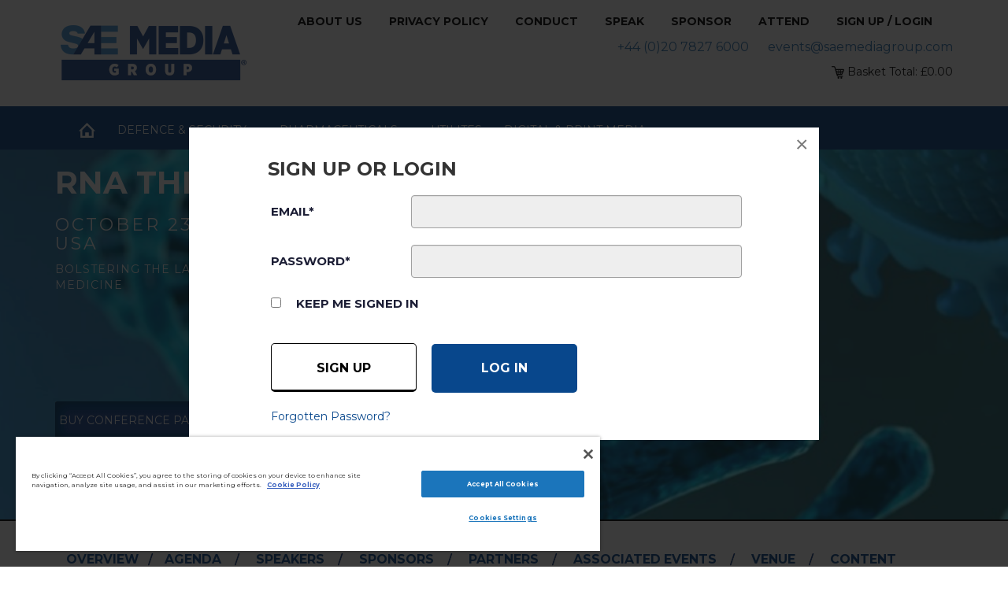

--- FILE ---
content_type: text/html; charset=utf-8
request_url: https://smgconferences.com/pharmaceuticals/northamerica/conference/rna-usa?o=login&dl=cc&p1=6053&dpb=1&p2=5249
body_size: 110830
content:


<!DOCTYPE html >
<html xmlns="http://www.w3.org/1999/xhtml" lang="en">
<head><meta http-equiv="Content-Type" content="text/html; charset=utf-8" /><meta name="SKYPE_TOOLBAR" content="SKYPE_TOOLBAR_PARSER_COMPATIBLE" /><meta name="viewport" content="width=device-width, initial-scale=1" />
	
	<!-- OneTrust Cookies Consent Notice start for smgconferences.com -->
	<script src="https://cdn-ukwest.onetrust.com/consent/2f42c8dd-6f0d-43ef-8823-35fceb025e84/otSDKStub.js"  type="text/javascript" charset="UTF-8" data-domain-script="2f42c8dd-6f0d-43ef-8823-35fceb025e84" ></script>
	<script type="text/javascript">
	function OptanonWrapper() { }
	</script>
	<!-- OneTrust Cookies Consent Notice end for smgconferences.com -->
	
	<!-- Google Tag Manager -->
	<script>(function(w,d,s,l,i){w[l]=w[l]||[];w[l].push({'gtm.start':
	new Date().getTime(),event:'gtm.js'});var f=d.getElementsByTagName(s)[0],
	j=d.createElement(s),dl=l!='dataLayer'?'&l='+l:'';j.async=true;j.src=
	'https://www.googletagmanager.com/gtm.js?id='+i+dl;f.parentNode.insertBefore(j,f);
	})(window,document,'script','dataLayer','GTM-T3QT4FB');</script>
	<!-- End Google Tag Manager -->


    <!-- new site -->
    <script type="text/javascript" src="/_scripts/jquery.min.js"></script>
    <script type="text/javascript" src="/_scripts/bootstrap.min.js"></script>
    <script type="text/javascript" src="/_scripts/carouselTicker.min.js"></script>
    <script type="text/javascript" src="/_scripts/magnific-popup.js"></script>
    <script type="text/javascript" src="/_scripts/owl.carousel.min.js"></script>
    <script type="text/javascript" src="/_scripts/jquery.sidr.min.js"></script>
    <script type="text/javascript" src="/_scripts/jquery.validate.min.js"></script>
    <script type="text/javascript" src="/_scripts/additional-methods.min.js"></script>
    <script type="text/javascript" src="/_scripts/imagesloaded.pkgd.min.js"></script>

    <script type="text/javascript" src="/_scripts/popups/login.js?v=10"></script>
    <script type="text/javascript" src="/_scripts/popups/signup.js"></script>
    <script type="text/javascript" src="/_scripts/popups/speak.js"></script>
    <script type="text/javascript" src="/_scripts/popups/attend.js?v=1"></script>
    <script type="text/javascript" src="/_scripts/popups/sponsor.js"></script>
    <script type="text/javascript" src="/_scripts/popups/contact.js"></script>
	<script type="text/javascript" src="/_scripts/popups/gdpr.js?v=1"></script>
    <script type="text/javascript" src="/_scripts/popups/misc.js?v=5"></script>
	<script type="text/javascript" src="/_scripts/popups/downbroch.js?v=1"></script>
	<script type="text/javascript" src="/_scripts/popups/downeventcal.js"></script>
    <script type="text/javascript" src="/_scripts/new/ticker.js"></script>
    <script type="text/javascript" src="/_scripts/new/sliders.js?v=1"></script>
    <!--<script type="text/javascript" src="/_scripts/new/cookies.js"></script>-->
	<script src="https://paypage-cdn.adflex.co.uk/MerchantLibrary/lib.min.js" type="text/javascript"></script>
    <script type="text/javascript" src="/_scripts/new/checkout.js?v=7"></script>
	<script type="text/javascript" src="/_scripts/jquery.easing.js"></script>

    <link href="/_styles/bootstrap.min.css" type="text/css" rel="stylesheet" /><link href="/_styles/jquery.sidr.dark.css" type="text/css" rel="stylesheet" /><link href="/_styles/magnific-popup.css" type="text/css" rel="stylesheet" /><link href="/_styles/owl.carousel.css" type="text/css" rel="stylesheet" /><link href="/_styles/style.css?v=7" type="text/css" rel="stylesheet" />

	


<script>
    $(document).ready(function () {

        $('.open-popup-link').magnificPopup({
            type: 'inline',
            midClick: true // allow opening popup on middle mouse click. Always set it to true if you don't provide alternative source.
        });
    });

</script>
    <title>
	RNA Therapeutics USA : Pharma : North America
</title>

	<link rel="canonical" href="https://www.smgconferences.com/pharmaceuticals/northamerica/conference/rna-usa" />

    <script type="text/javascript">
        $(window).scroll(function () {
            if ($(window).width() > 739) {
                var scroll = $(window).scrollTop();
                if (scroll >= 600) {
					$(".mid_tab_banner").addClass("fixed2");
                    $(".mid_tab_sec").addClass("fixed2");
                    $(".daylist").addClass("fixed2");
                } else {
					$(".mid_tab_banner").removeClass("fixed2");
                    $(".mid_tab_sec").removeClass("fixed2");
                    $(".daylist").removeClass("fixed2");
                }
            } else {
                $(".mid_tab_banner").removeClass("fixed2");
                $(".mid_tab_sec").removeClass("fixed2");
                $(".daylist").removeClass("fixed2");
            }
        });
		
		function scrollToPosition(targetPos) {
            if (document.readyState === 'complete') {
                $('html, body').animate({
                    scrollTop: targetPos
                }, 100);
            } else {
                $(document).ready(function () {
                    $('html, body').animate({
                        scrollTop: targetPos
                    }, 100);
                });
            }
        }

        $(document).ready(function () {
            var url = document.location.toString();
            if (url.match('#')) {
				if (url.slice(-1) == "_") { url = url.substr(0, url.length - 1); }
                $('.nav-tabs a[href=#' + url.split('#')[1] + ']').tab('show');
            }

            $('.nav-tabs a').on('shown.bs.tab', function (e) {
                window.location.hash = e.target.hash;
                window.scrollTo(0, 250);
            })

            $('#DDNavigation li a,#btnDownloadCentre').click(function (e) {
                $('.nav-tabs a[href=' + $(this).attr('href') + ']').tab('show');
            })




            // Optimalisation: Store the references outside the event handler:
            var $window = $(window);

            function checkWidth() {
                var windowsize = $window.width();
                if (url.match('#')) {
                    if (url.split('#')[1] == "eventDetails") {
                        if ( $(window).width() < 480) {     
                            window.scrollTo(0, 230);
                        }
                    }
                }
            }
            // Execute on load
            checkWidth();
            // Bind event listener
            $(window).resize(checkWidth);
            
        });
		
    $(window).ready(function () {

        $("#whySponsor-sponsor-overview-slider").owlCarousel({
            items: 4,
            autoPlay: 3000, //Set AutoPlay to 3 seconds
            navSpeed: 600,
            navigation: true,
            navigationText: ["<", ">"],
            slideSpeed: 600,
            loop: true,
            center: true
        });
		
	});

 /*       
        $(window).load(function () {
            var gdpr = getCookie("GDPRConsent");
			$('#pop-GDPRConsent #GDPRConsent_eventid').text('6053')
            if (gdpr == "") {
                $.magnificPopup.open({
                    items: {
                        src: '#pop-GDPRConsent'
                    },
                    type: 'inline'
                });
            }
        });
 */       
    </script>

    <style>
		.columntext ul, .latestcontent ul { padding-left: 40px }
		.columntext li, .latestcontent li { list-style-type: disc; }
	</style>
	
    <meta property="og:title" content="RNA Therapeutics USA" /><meta property="og:image" content="https://www.smgconferences.com/eventImages/6053_overview.png?width=1036", /><meta property="og:description" content="SAE Media Group is proud to announce the 2nd annual RNA Therapeutics USA Conference taking place in Boston on the 23 – 24th October 2024" /><meta property="og:url" content="https://www.smgconferences.com/pharmaceuticals/northamerica/conference/rna-usa" />

<meta name="google-site-verification" content="QUxvzCpDXhln4QcLK-Z5Sp9QR04rGEFbCeiY9Jxm53k" /></head>
<body>

	<!-- Google Tag Manager (noscript) -->
	<noscript><iframe src="https://www.googletagmanager.com/ns.html?id=GTM-T3QT4FB"
	height="0" width="0" style="display:none;visibility:hidden"></iframe></noscript>
	<!-- End Google Tag Manager (noscript) -->


   <form method="post" action="./rna-usa?o=login&amp;dl=cc&amp;p1=6053&amp;dpb=1&amp;p2=5249" id="aspnetForm" style="height: 0;">
<div class="aspNetHidden">
<input type="hidden" name="ctl00_ToolkitScriptManager1_HiddenField" id="ctl00_ToolkitScriptManager1_HiddenField" value="" />
<input type="hidden" name="__EVENTTARGET" id="__EVENTTARGET" value="" />
<input type="hidden" name="__EVENTARGUMENT" id="__EVENTARGUMENT" value="" />
<input type="hidden" name="__VIEWSTATE1" id="__VIEWSTATE1" value="bfej2zrmr3ufa2uwc0hthlmp_fa58f0c0-8562-477e-a982-b5b5511676bb" />
<input type="hidden" name="__VIEWSTATE" id="__VIEWSTATE" value="" />
</div>

<script type="text/javascript">
//<![CDATA[
var theForm = document.forms['aspnetForm'];
if (!theForm) {
    theForm = document.aspnetForm;
}
function __doPostBack(eventTarget, eventArgument) {
    if (!theForm.onsubmit || (theForm.onsubmit() != false)) {
        theForm.__EVENTTARGET.value = eventTarget;
        theForm.__EVENTARGUMENT.value = eventArgument;
        theForm.submit();
    }
}
//]]>
</script>


<script src="https://ajax.aspnetcdn.com/ajax/4.6/1/WebForms.js" type="text/javascript"></script>
<script type="text/javascript">
//<![CDATA[
window.WebForm_PostBackOptions||document.write('<script type="text/javascript" src="/WebResource.axd?d=oZImrG5UtwhGQ2EFd2xYVfXxME8uqAgUJjvfYmUDuLNuZbTVjhVuiMfiJ9L2oLoXQXiM0aUb0aQ56yEdstw_TqT6ocb3Qsv7nTfVmIYw0FU1&amp;t=638901572248157332"><\/script>');//]]>
</script>



<script type="text/javascript">
//<![CDATA[
var __cultureInfo = {"name":"en-GB","numberFormat":{"CurrencyDecimalDigits":2,"CurrencyDecimalSeparator":".","IsReadOnly":true,"CurrencyGroupSizes":[3],"NumberGroupSizes":[3],"PercentGroupSizes":[3],"CurrencyGroupSeparator":",","CurrencySymbol":"£","NaNSymbol":"NaN","CurrencyNegativePattern":1,"NumberNegativePattern":1,"PercentPositivePattern":1,"PercentNegativePattern":1,"NegativeInfinitySymbol":"-∞","NegativeSign":"-","NumberDecimalDigits":2,"NumberDecimalSeparator":".","NumberGroupSeparator":",","CurrencyPositivePattern":0,"PositiveInfinitySymbol":"∞","PositiveSign":"+","PercentDecimalDigits":2,"PercentDecimalSeparator":".","PercentGroupSeparator":",","PercentSymbol":"%","PerMilleSymbol":"‰","NativeDigits":["0","1","2","3","4","5","6","7","8","9"],"DigitSubstitution":1},"dateTimeFormat":{"AMDesignator":"AM","Calendar":{"MinSupportedDateTime":"\/Date(-62135596800000)\/","MaxSupportedDateTime":"\/Date(253402300799999)\/","AlgorithmType":1,"CalendarType":1,"Eras":[1],"TwoDigitYearMax":2049,"IsReadOnly":true},"DateSeparator":"/","FirstDayOfWeek":1,"CalendarWeekRule":2,"FullDateTimePattern":"dd MMMM yyyy HH:mm:ss","LongDatePattern":"dd MMMM yyyy","LongTimePattern":"HH:mm:ss","MonthDayPattern":"d MMMM","PMDesignator":"PM","RFC1123Pattern":"ddd, dd MMM yyyy HH\u0027:\u0027mm\u0027:\u0027ss \u0027GMT\u0027","ShortDatePattern":"dd/MM/yyyy","ShortTimePattern":"HH:mm","SortableDateTimePattern":"yyyy\u0027-\u0027MM\u0027-\u0027dd\u0027T\u0027HH\u0027:\u0027mm\u0027:\u0027ss","TimeSeparator":":","UniversalSortableDateTimePattern":"yyyy\u0027-\u0027MM\u0027-\u0027dd HH\u0027:\u0027mm\u0027:\u0027ss\u0027Z\u0027","YearMonthPattern":"MMMM yyyy","AbbreviatedDayNames":["Sun","Mon","Tue","Wed","Thu","Fri","Sat"],"ShortestDayNames":["Su","Mo","Tu","We","Th","Fr","Sa"],"DayNames":["Sunday","Monday","Tuesday","Wednesday","Thursday","Friday","Saturday"],"AbbreviatedMonthNames":["Jan","Feb","Mar","Apr","May","Jun","Jul","Aug","Sep","Oct","Nov","Dec",""],"MonthNames":["January","February","March","April","May","June","July","August","September","October","November","December",""],"IsReadOnly":true,"NativeCalendarName":"Gregorian Calendar","AbbreviatedMonthGenitiveNames":["Jan","Feb","Mar","Apr","May","Jun","Jul","Aug","Sep","Oct","Nov","Dec",""],"MonthGenitiveNames":["January","February","March","April","May","June","July","August","September","October","November","December",""]},"eras":[1,"A.D.",null,0]};//]]>
</script>

<script src="/ScriptResource.axd?d=khkmPYFAOU7d2Y-bUMUyQ_brWr3NNRtCccpO71ys36owLUDyjmN-SUgq3YC5ElMr8VL49txeNotB2cH9ZQXaPn5KqrHItjWM70XjglIJfQejPOxqIz8jatHA2SZt1HsO0&amp;t=ffffffffdd783992" type="text/javascript"></script>
<script type="text/javascript">
//<![CDATA[
(window.Sys && Sys._Application && Sys.Observer)||document.write('<script type="text/javascript" src="/ScriptResource.axd?d=khkmPYFAOU7d2Y-bUMUyQ_brWr3NNRtCccpO71ys36owLUDyjmN-SUgq3YC5ElMr8VL49txeNotB2cH9ZQXaPn5KqrHItjWM70XjglIJfQejPOxqIz8jatHA2SZt1HsO0&t=ffffffffdd783992"><\/script>');//]]>
</script>

<script src="/ScriptResource.axd?d=kCGEEOkTaMA-ETUe9XtyMaoP2f9Ve0AMk8cO2dpfug3HRbMvbEACk2_P9aOGvBv0-5-ShQ3syc3FIHySKPiyhVmCHTNUTm4cRXeD8-RXStw2-nLeedpIfZaC97ueSZmmzBedTYno2aQ9jgw7f0ltKw2&amp;t=ffffffffdd783992" type="text/javascript"></script>
<script type="text/javascript">
//<![CDATA[
(window.Sys && Sys.WebForms)||document.write('<script type="text/javascript" src="/ScriptResource.axd?d=kCGEEOkTaMA-ETUe9XtyMaoP2f9Ve0AMk8cO2dpfug3HRbMvbEACk2_P9aOGvBv0-5-ShQ3syc3FIHySKPiyhVmCHTNUTm4cRXeD8-RXStw2-nLeedpIfZaC97ueSZmmzBedTYno2aQ9jgw7f0ltKw2&t=ffffffffdd783992"><\/script>');//]]>
</script>

<script src="/ScriptResource.axd?d=iNKIkAPGpECD5JwIGUPvkUgkJsz8UySman5MYqbNmRiA8Zj6ANbOurMTmC_jp0xY1naCVrdGRAmBloCMQMrCKPqemnV06ELvTJEq_j5MRjlqLfJn9w4rytsd28ggnF2l9H194rxUDDno1aLGK738eZHgOCn139B2utTwMArGzT41&amp;t=ffffffffdd783992" type="text/javascript"></script>
<script type="text/javascript">
//<![CDATA[
(window.Sys && Sys.Services)||document.write('<script type="text/javascript" src="/ScriptResource.axd?d=iNKIkAPGpECD5JwIGUPvkUgkJsz8UySman5MYqbNmRiA8Zj6ANbOurMTmC_jp0xY1naCVrdGRAmBloCMQMrCKPqemnV06ELvTJEq_j5MRjlqLfJn9w4rytsd28ggnF2l9H194rxUDDno1aLGK738eZHgOCn139B2utTwMArGzT41&t=ffffffffdd783992"><\/script>');Sys.Services._AuthenticationService.DefaultWebServicePath = '../../../Authentication_JSON_AppService.axd';
var PageMethods = function() {
PageMethods.initializeBase(this);
this._timeout = 0;
this._userContext = null;
this._succeeded = null;
this._failed = null;
}
PageMethods.prototype = {
_get_path:function() {
 var p = this.get_path();
 if (p) return p;
 else return PageMethods._staticInstance.get_path();},
InitSession:function(succeededCallback, failedCallback, userContext) {
return this._invoke(this._get_path(), 'InitSession',false,{},succeededCallback,failedCallback,userContext); },
GetFirstname:function(succeededCallback, failedCallback, userContext) {
return this._invoke(this._get_path(), 'GetFirstname',false,{},succeededCallback,failedCallback,userContext); },
GetDialingCode:function(intCountryID,succeededCallback, failedCallback, userContext) {
return this._invoke(this._get_path(), 'GetDialingCode',false,{intCountryID:intCountryID},succeededCallback,failedCallback,userContext); },
RegisterAccount:function(Username,Password,OptOut,Title,Surname,Firstname,Organisation,JobTitle,Phone,uid,country,succeededCallback, failedCallback, userContext) {
return this._invoke(this._get_path(), 'RegisterAccount',false,{Username:Username,Password:Password,OptOut:OptOut,Title:Title,Surname:Surname,Firstname:Firstname,Organisation:Organisation,JobTitle:JobTitle,Phone:Phone,uid:uid,country:country},succeededCallback,failedCallback,userContext); },
SaveBasket:function(basket,succeededCallback, failedCallback, userContext) {
return this._invoke(this._get_path(), 'SaveBasket',false,{basket:basket},succeededCallback,failedCallback,userContext); },
ResetAccountPassword:function(Username,succeededCallback, failedCallback, userContext) {
return this._invoke(this._get_path(), 'ResetAccountPassword',false,{Username:Username},succeededCallback,failedCallback,userContext); },
ChangePassword:function(OldPassword,NewPassword,succeededCallback, failedCallback, userContext) {
return this._invoke(this._get_path(), 'ChangePassword',false,{OldPassword:OldPassword,NewPassword:NewPassword},succeededCallback,failedCallback,userContext); },
BrochureDownloadSignup:function(intEventID,strFirstName,strLastName,strEmail,strCompanyName,strTelephoneNumber,blnReceiveInfo,succeededCallback, failedCallback, userContext) {
return this._invoke(this._get_path(), 'BrochureDownloadSignup',false,{intEventID:intEventID,strFirstName:strFirstName,strLastName:strLastName,strEmail:strEmail,strCompanyName:strCompanyName,strTelephoneNumber:strTelephoneNumber,blnReceiveInfo:blnReceiveInfo},succeededCallback,failedCallback,userContext); },
BrochureDownload:function(eventId,succeededCallback, failedCallback, userContext) {
return this._invoke(this._get_path(), 'BrochureDownload',false,{eventId:eventId},succeededCallback,failedCallback,userContext); },
ComplementaryContentDownload:function(eventId,complementaryContentId,succeededCallback, failedCallback, userContext) {
return this._invoke(this._get_path(), 'ComplementaryContentDownload',false,{eventId:eventId,complementaryContentId:complementaryContentId},succeededCallback,failedCallback,userContext); },
ConferencePresentationDownload:function(intDownloadTypeID,intDownloadID,intEventID,succeededCallback, failedCallback, userContext) {
return this._invoke(this._get_path(), 'ConferencePresentationDownload',false,{intDownloadTypeID:intDownloadTypeID,intDownloadID:intDownloadID,intEventID:intEventID},succeededCallback,failedCallback,userContext); },
EventsCalendarDownloadSignup:function(intSectorID,strFirstName,strLastName,strEmail,strCompanyName,strTelephoneNumber,blnReceiveInfo,succeededCallback, failedCallback, userContext) {
return this._invoke(this._get_path(), 'EventsCalendarDownloadSignup',false,{intSectorID:intSectorID,strFirstName:strFirstName,strLastName:strLastName,strEmail:strEmail,strCompanyName:strCompanyName,strTelephoneNumber:strTelephoneNumber,blnReceiveInfo:blnReceiveInfo},succeededCallback,failedCallback,userContext); },
EventsCalendarDownload:function(sectorid,succeededCallback, failedCallback, userContext) {
return this._invoke(this._get_path(), 'EventsCalendarDownload',false,{sectorid:sectorid},succeededCallback,failedCallback,userContext); },
ProgrammeNotification:function(EventID,succeededCallback, failedCallback, userContext) {
return this._invoke(this._get_path(), 'ProgrammeNotification',false,{EventID:EventID},succeededCallback,failedCallback,userContext); },
ComplementaryContentDownloadNotification:function(EventID,succeededCallback, failedCallback, userContext) {
return this._invoke(this._get_path(), 'ComplementaryContentDownloadNotification',false,{EventID:EventID},succeededCallback,failedCallback,userContext); },
SetPaymentMethod:function(strEncryptedString,succeededCallback, failedCallback, userContext) {
return this._invoke(this._get_path(), 'SetPaymentMethod',false,{strEncryptedString:strEncryptedString},succeededCallback,failedCallback,userContext); },
ApplyVoucherCode:function(strWebVoucherCode,strOrderRef,succeededCallback, failedCallback, userContext) {
return this._invoke(this._get_path(), 'ApplyVoucherCode',false,{strWebVoucherCode:strWebVoucherCode,strOrderRef:strOrderRef},succeededCallback,failedCallback,userContext); },
SubmitSpeakerRequest:function(eventId,notListedAbove,howCanWeHelp,organisation,website,title,firstName,surname,email,phone,add,topic,isReturning,heardAboutSmi,succeededCallback, failedCallback, userContext) {
return this._invoke(this._get_path(), 'SubmitSpeakerRequest',false,{eventId:eventId,notListedAbove:notListedAbove,howCanWeHelp:howCanWeHelp,organisation:organisation,website:website,title:title,firstName:firstName,surname:surname,email:email,phone:phone,add:add,topic:topic,isReturning:isReturning,heardAboutSmi:heardAboutSmi},succeededCallback,failedCallback,userContext); },
SubmitAttendRequest:function(eventId,notListedAbove,howCanWeHelp,organisation,website,title,firstName,surname,email,phone,add,isReturning,heardAboutSmi,succeededCallback, failedCallback, userContext) {
return this._invoke(this._get_path(), 'SubmitAttendRequest',false,{eventId:eventId,notListedAbove:notListedAbove,howCanWeHelp:howCanWeHelp,organisation:organisation,website:website,title:title,firstName:firstName,surname:surname,email:email,phone:phone,add:add,isReturning:isReturning,heardAboutSmi:heardAboutSmi},succeededCallback,failedCallback,userContext); },
SubmitSponsorRequest:function(eventId,notListedAbove,isSponsorLead,isSponsorSpeaking,isSponsorExhibit,isSponsorNetworking,isSponsorCoffeeBreak,isSponsorLunch,isSponsorBranding,isSponsorLanyards,organisation,jobtitle,website,title,firstName,surname,email,phone,add,sponsorshipGoals,isReturning,heardAboutSmi,succeededCallback, failedCallback, userContext) {
return this._invoke(this._get_path(), 'SubmitSponsorRequest',false,{eventId:eventId,notListedAbove:notListedAbove,isSponsorLead:isSponsorLead,isSponsorSpeaking:isSponsorSpeaking,isSponsorExhibit:isSponsorExhibit,isSponsorNetworking:isSponsorNetworking,isSponsorCoffeeBreak:isSponsorCoffeeBreak,isSponsorLunch:isSponsorLunch,isSponsorBranding:isSponsorBranding,isSponsorLanyards:isSponsorLanyards,organisation:organisation,jobtitle:jobtitle,website:website,title:title,firstName:firstName,surname:surname,email:email,phone:phone,add:add,sponsorshipGoals:sponsorshipGoals,isReturning:isReturning,heardAboutSmi:heardAboutSmi},succeededCallback,failedCallback,userContext); },
SubmitKeepUpToDateRequest:function(firstName,surname,jobtitle,organisation,email,type,succeededCallback, failedCallback, userContext) {
return this._invoke(this._get_path(), 'SubmitKeepUpToDateRequest',false,{firstName:firstName,surname:surname,jobtitle:jobtitle,organisation:organisation,email:email,type:type},succeededCallback,failedCallback,userContext); },
SubmitGDPRConsentRequest:function(eventId,email,giveConsent,name,phone,succeededCallback, failedCallback, userContext) {
return this._invoke(this._get_path(), 'SubmitGDPRConsentRequest',false,{eventId:eventId,email:email,giveConsent:giveConsent,name:name,phone:phone},succeededCallback,failedCallback,userContext); },
SubmitGeneralRequest:function(name,jobTitle,org,phone,email,enquiry,enquiryType,succeededCallback, failedCallback, userContext) {
return this._invoke(this._get_path(), 'SubmitGeneralRequest',false,{name:name,jobTitle:jobTitle,org:org,phone:phone,email:email,enquiry:enquiry,enquiryType:enquiryType},succeededCallback,failedCallback,userContext); },
AuthoriseToken:function(strToken,succeededCallback, failedCallback, userContext) {
return this._invoke(this._get_path(), 'AuthoriseToken',false,{strToken:strToken},succeededCallback,failedCallback,userContext); }}
PageMethods.registerClass('PageMethods',Sys.Net.WebServiceProxy);
PageMethods._staticInstance = new PageMethods();
PageMethods.set_path = function(value) { PageMethods._staticInstance.set_path(value); }
PageMethods.get_path = function() { return PageMethods._staticInstance.get_path(); }
PageMethods.set_timeout = function(value) { PageMethods._staticInstance.set_timeout(value); }
PageMethods.get_timeout = function() { return PageMethods._staticInstance.get_timeout(); }
PageMethods.set_defaultUserContext = function(value) { PageMethods._staticInstance.set_defaultUserContext(value); }
PageMethods.get_defaultUserContext = function() { return PageMethods._staticInstance.get_defaultUserContext(); }
PageMethods.set_defaultSucceededCallback = function(value) { PageMethods._staticInstance.set_defaultSucceededCallback(value); }
PageMethods.get_defaultSucceededCallback = function() { return PageMethods._staticInstance.get_defaultSucceededCallback(); }
PageMethods.set_defaultFailedCallback = function(value) { PageMethods._staticInstance.set_defaultFailedCallback(value); }
PageMethods.get_defaultFailedCallback = function() { return PageMethods._staticInstance.get_defaultFailedCallback(); }
PageMethods.set_enableJsonp = function(value) { PageMethods._staticInstance.set_enableJsonp(value); }
PageMethods.get_enableJsonp = function() { return PageMethods._staticInstance.get_enableJsonp(); }
PageMethods.set_jsonpCallbackParameter = function(value) { PageMethods._staticInstance.set_jsonpCallbackParameter(value); }
PageMethods.get_jsonpCallbackParameter = function() { return PageMethods._staticInstance.get_jsonpCallbackParameter(); }
PageMethods.set_path("rna-usa");
PageMethods.InitSession= function(onSuccess,onFailed,userContext) {PageMethods._staticInstance.InitSession(onSuccess,onFailed,userContext); }
PageMethods.GetFirstname= function(onSuccess,onFailed,userContext) {PageMethods._staticInstance.GetFirstname(onSuccess,onFailed,userContext); }
PageMethods.GetDialingCode= function(intCountryID,onSuccess,onFailed,userContext) {PageMethods._staticInstance.GetDialingCode(intCountryID,onSuccess,onFailed,userContext); }
PageMethods.RegisterAccount= function(Username,Password,OptOut,Title,Surname,Firstname,Organisation,JobTitle,Phone,uid,country,onSuccess,onFailed,userContext) {PageMethods._staticInstance.RegisterAccount(Username,Password,OptOut,Title,Surname,Firstname,Organisation,JobTitle,Phone,uid,country,onSuccess,onFailed,userContext); }
PageMethods.SaveBasket= function(basket,onSuccess,onFailed,userContext) {PageMethods._staticInstance.SaveBasket(basket,onSuccess,onFailed,userContext); }
PageMethods.ResetAccountPassword= function(Username,onSuccess,onFailed,userContext) {PageMethods._staticInstance.ResetAccountPassword(Username,onSuccess,onFailed,userContext); }
PageMethods.ChangePassword= function(OldPassword,NewPassword,onSuccess,onFailed,userContext) {PageMethods._staticInstance.ChangePassword(OldPassword,NewPassword,onSuccess,onFailed,userContext); }
PageMethods.BrochureDownloadSignup= function(intEventID,strFirstName,strLastName,strEmail,strCompanyName,strTelephoneNumber,blnReceiveInfo,onSuccess,onFailed,userContext) {PageMethods._staticInstance.BrochureDownloadSignup(intEventID,strFirstName,strLastName,strEmail,strCompanyName,strTelephoneNumber,blnReceiveInfo,onSuccess,onFailed,userContext); }
PageMethods.BrochureDownload= function(eventId,onSuccess,onFailed,userContext) {PageMethods._staticInstance.BrochureDownload(eventId,onSuccess,onFailed,userContext); }
PageMethods.ComplementaryContentDownload= function(eventId,complementaryContentId,onSuccess,onFailed,userContext) {PageMethods._staticInstance.ComplementaryContentDownload(eventId,complementaryContentId,onSuccess,onFailed,userContext); }
PageMethods.ConferencePresentationDownload= function(intDownloadTypeID,intDownloadID,intEventID,onSuccess,onFailed,userContext) {PageMethods._staticInstance.ConferencePresentationDownload(intDownloadTypeID,intDownloadID,intEventID,onSuccess,onFailed,userContext); }
PageMethods.EventsCalendarDownloadSignup= function(intSectorID,strFirstName,strLastName,strEmail,strCompanyName,strTelephoneNumber,blnReceiveInfo,onSuccess,onFailed,userContext) {PageMethods._staticInstance.EventsCalendarDownloadSignup(intSectorID,strFirstName,strLastName,strEmail,strCompanyName,strTelephoneNumber,blnReceiveInfo,onSuccess,onFailed,userContext); }
PageMethods.EventsCalendarDownload= function(sectorid,onSuccess,onFailed,userContext) {PageMethods._staticInstance.EventsCalendarDownload(sectorid,onSuccess,onFailed,userContext); }
PageMethods.ProgrammeNotification= function(EventID,onSuccess,onFailed,userContext) {PageMethods._staticInstance.ProgrammeNotification(EventID,onSuccess,onFailed,userContext); }
PageMethods.ComplementaryContentDownloadNotification= function(EventID,onSuccess,onFailed,userContext) {PageMethods._staticInstance.ComplementaryContentDownloadNotification(EventID,onSuccess,onFailed,userContext); }
PageMethods.SetPaymentMethod= function(strEncryptedString,onSuccess,onFailed,userContext) {PageMethods._staticInstance.SetPaymentMethod(strEncryptedString,onSuccess,onFailed,userContext); }
PageMethods.ApplyVoucherCode= function(strWebVoucherCode,strOrderRef,onSuccess,onFailed,userContext) {PageMethods._staticInstance.ApplyVoucherCode(strWebVoucherCode,strOrderRef,onSuccess,onFailed,userContext); }
PageMethods.SubmitSpeakerRequest= function(eventId,notListedAbove,howCanWeHelp,organisation,website,title,firstName,surname,email,phone,add,topic,isReturning,heardAboutSmi,onSuccess,onFailed,userContext) {PageMethods._staticInstance.SubmitSpeakerRequest(eventId,notListedAbove,howCanWeHelp,organisation,website,title,firstName,surname,email,phone,add,topic,isReturning,heardAboutSmi,onSuccess,onFailed,userContext); }
PageMethods.SubmitAttendRequest= function(eventId,notListedAbove,howCanWeHelp,organisation,website,title,firstName,surname,email,phone,add,isReturning,heardAboutSmi,onSuccess,onFailed,userContext) {PageMethods._staticInstance.SubmitAttendRequest(eventId,notListedAbove,howCanWeHelp,organisation,website,title,firstName,surname,email,phone,add,isReturning,heardAboutSmi,onSuccess,onFailed,userContext); }
PageMethods.SubmitSponsorRequest= function(eventId,notListedAbove,isSponsorLead,isSponsorSpeaking,isSponsorExhibit,isSponsorNetworking,isSponsorCoffeeBreak,isSponsorLunch,isSponsorBranding,isSponsorLanyards,organisation,jobtitle,website,title,firstName,surname,email,phone,add,sponsorshipGoals,isReturning,heardAboutSmi,onSuccess,onFailed,userContext) {PageMethods._staticInstance.SubmitSponsorRequest(eventId,notListedAbove,isSponsorLead,isSponsorSpeaking,isSponsorExhibit,isSponsorNetworking,isSponsorCoffeeBreak,isSponsorLunch,isSponsorBranding,isSponsorLanyards,organisation,jobtitle,website,title,firstName,surname,email,phone,add,sponsorshipGoals,isReturning,heardAboutSmi,onSuccess,onFailed,userContext); }
PageMethods.SubmitKeepUpToDateRequest= function(firstName,surname,jobtitle,organisation,email,type,onSuccess,onFailed,userContext) {PageMethods._staticInstance.SubmitKeepUpToDateRequest(firstName,surname,jobtitle,organisation,email,type,onSuccess,onFailed,userContext); }
PageMethods.SubmitGDPRConsentRequest= function(eventId,email,giveConsent,name,phone,onSuccess,onFailed,userContext) {PageMethods._staticInstance.SubmitGDPRConsentRequest(eventId,email,giveConsent,name,phone,onSuccess,onFailed,userContext); }
PageMethods.SubmitGeneralRequest= function(name,jobTitle,org,phone,email,enquiry,enquiryType,onSuccess,onFailed,userContext) {PageMethods._staticInstance.SubmitGeneralRequest(name,jobTitle,org,phone,email,enquiry,enquiryType,onSuccess,onFailed,userContext); }
PageMethods.AuthoriseToken= function(strToken,onSuccess,onFailed,userContext) {PageMethods._staticInstance.AuthoriseToken(strToken,onSuccess,onFailed,userContext); }
var gtc = Sys.Net.WebServiceProxy._generateTypedConstructor;
if (typeof(BasketItems) === 'undefined') {
var BasketItems=gtc("BasketItems");
BasketItems.registerClass('BasketItems');
}
//]]>
</script>

<div class="aspNetHidden">

	<input type="hidden" name="__EVENTVALIDATION" id="__EVENTVALIDATION" value="/wEdAAOvVXD1oYELeveMr0vHCmYPCk7cwWog8t7IRpVUQyXBS8uO3GufN8DSlHIymoQChBi9zPYbQLufFjeJlbHe9ip35tNaDjm/Of4k+jB+QqUqyg==" />
</div>
    <script type="text/javascript">
//<![CDATA[
Sys.WebForms.PageRequestManager._initialize('ctl00$ToolkitScriptManager1', 'aspnetForm', [], [], [], 90, 'ctl00');
//]]>
</script>

 
    <div class="container-fluid">
        <header class="container">
            <div class="col-md-3">
                <a href="/Default.aspx"><img alt="Home" src="/_images/newsite/logo.png" /></a>
            </div>
            <div class="col-md-9">
                <div class="participate">
					<a href="/about-us/life-at-saemedia/">About Us</a>
					<a href="/privacy-legals/privacy-policy/">Privacy Policy</a>
					<a href="/privacy-legals/code-of-conduct/">Conduct</a>
                    <a href="#pop-speak" class="open-popup-link">Speak</a>
                    <a href="#pop-sponsor" class="open-popup-link">Sponsor</a>
                    <a href="#pop-attend" class="open-popup-link">Attend</a>
                    
                    <span id="menu_signup_login" style="">
                        <a href="#pop-login" class="open-popup-link">Sign up / Login</a><a href="#pop-login" class="open-popup-link linkedin hidden" ></a>
                    </span>
                    <span id="menu_logout" style="display:none">
                        <a href="javascript:void(0)">Sign out</a>
                    </span>
                </div>
                <div class="telmail text-right">
                    <span>
                    <a href="#pop-contact" class="open-popup-link ">+44 (0)20 7827 6000</a> <a href="#pop-contact" class="open-popup-link">events@saemediagroup.com</a></span>
                </div>
                <div class="cart">
        			<a href="/checkout"><span><img src="/_images/newsite/shopping-cart-16.png" alt="cart" /> Basket Total: &pound;0.00</span></a>
		    	</div>
            </div>
        </header>
    </div>

    <!-- nav bar -->
    

<script>
    $(function () {
        $('#sidr .dropdown-menu').hide();
        $('#sidr .dropdown').removeClass('open');

        $('#sidr').on('click', '.dropdown-toggle', function (e) {
            e.preventDefault();

            var $parent = $(this).parent('.dropdown');

            // close other open dropdowns
            $parent
                .siblings('.dropdown.open')
                .removeClass('open')
                .find('.dropdown-menu').slideUp(200);

            // toggle current
            $parent.toggleClass('open');
            $parent.find('.dropdown-menu').slideToggle(200);
        });
		
		$('#sectorSelect').on('change', function () {

            var url = $(this).val();
            if (!url) return;

            var isExternal = /^https?:\/\//i.test(url);

            if (isExternal) {
                window.open(url, '_blank', 'noopener');
            } else {
                window.location.href = url;
            }
        });
    });
</script>

<nav class="navbar navbar-default container-fluid red main-nav">
    <div class="container">

		<div class="navbar-header">
			<button type="button" class="navbar-toggle " id="simple-menu"  data-target="#sidr">
				<span class="sr-only">Toggle navigation</span>
				<span class="icon-bar"></span>
				<span class="icon-bar"></span>
				<span class="icon-bar"></span>
			</button>
		</div>
		<!--<a id="simple-menu" href="#sidr">Toggle menu</a>-->
 
		<div id="sidr" class="hidden">

			<div class="navbar-header pus-menu">
				<button type="button" class="navbar-toggle" id="simple-menu2"  data-target="#sidr" >
					<span class="sr-only">Toggle navigation</span>
					<span class="icon-bar"></span>
					<span class="icon-bar"></span>
					<span class="icon-bar"></span>
				</button>
			</div>
			<ul>
				
        <li class="nav-home"><a href="/Default.aspx">Home</a></li>
    
        

        
            <li role="presentation" class="dropdown">
                <a class="dropdown-toggle" data-toggle="dropdown" href="#" role="button">
                    Defence &amp; Security <span class="caret"></span>
                </a>

                <ul class="dropdown-menu">
                    
                            <li>
                                <a style="background:none;text-transform:uppercase;padding:10px 14px !important;"
                                   href="/defence/">
                                    All Events
                                </a>
                            </li>
                        
                            <li>
                                <a style="background:none;text-transform:uppercase;padding:10px 14px !important;"
                                   href="/c-uas/">
                                    C-UAS
                                </a>
                            </li>
                        
                            <li>
                                <a style="background:none;text-transform:uppercase;padding:10px 14px !important;"
                                   href="/loitering-munitions/">
                                    Loitering Munitions
                                </a>
                            </li>
                        
                            <li>
                                <a style="background:none;text-transform:uppercase;padding:10px 14px !important;"
                                   href="/space-satellites">
                                    Space &amp; Satellites
                                </a>
                            </li>
                        
                </ul>
            </li>
        
    
        

        
            <li role="presentation" class="dropdown">
                <a class="dropdown-toggle" data-toggle="dropdown" href="#" role="button">
                    Pharmaceuticals <span class="caret"></span>
                </a>

                <ul class="dropdown-menu">
                    
                            <li>
                                <a style="background:none;text-transform:uppercase;padding:10px 14px !important;"
                                   href="/pharmaceuticals/">
                                    All Events
                                </a>
                            </li>
                        
                            <li>
                                <a style="background:none;text-transform:uppercase;padding:10px 14px !important;"
                                   href="/pre-filled-syringes/">
                                    Pre-Filled Syringes
                                </a>
                            </li>
                        
                </ul>
            </li>
        
    
        
            <li>
                <a id="ctl00_midMenuMain_list_rSector_ctl03_lnkSingle" href="/utilities/">Utilites</a>
            </li>
        

        
    
        <li>
            <a href="https://www.saemediagroup.com" target="_blank" rel="noopener">Digital &amp; Print Media</a>
        </li>
    

				<li><a href="/about-us/life-at-saemedia/">About Us</a></li>
				<li><a href="/privacy-legals/privacy-policy/">Privacy Policy</a></li>
				<li><a href="/privacy-legals/code-of-conduct/">Conduct</a></li>
				<li><a href="#pop-speak" class="open-popup-link">Speak</a></li>
				<li><a href="#pop-sponsor" class="open-popup-link">Sponsor</a></li>
				<li><a href="#pop-attend" class="open-popup-link">Attend</a></li>
				<li><a href="/about-us/help">Help</a></li>
			</ul>
		</div>
 
		<script>
			$(document).ready(function () {
				$('#simple-menu').sidr('open');
				$('#simple-menu2').sidr('close');
				$('#sidr').removeClass('hidden');
			});
		</script>

        <div class="collapse navbar-collapse" id="main-nav">
            
<ul class="nav navbar-nav">
    
        <li class="nav-home"><a href="/Default.aspx">Home</a></li>
    
        

        
            <li role="presentation" class="dropdown">
                <a class="dropdown-toggle" data-toggle="dropdown" href="#" role="button">
                    Defence &amp; Security <span class="caret"></span>
                </a>

                <ul class="dropdown-menu">
                    
                            <li>
                                <a style="background:none;text-transform:uppercase;padding:10px 14px !important;"
                                   href="/defence/">
                                    All Events
                                </a>
                            </li>
                        
                            <li>
                                <a style="background:none;text-transform:uppercase;padding:10px 14px !important;"
                                   href="/c-uas/">
                                    C-UAS
                                </a>
                            </li>
                        
                            <li>
                                <a style="background:none;text-transform:uppercase;padding:10px 14px !important;"
                                   href="/loitering-munitions/">
                                    Loitering Munitions
                                </a>
                            </li>
                        
                            <li>
                                <a style="background:none;text-transform:uppercase;padding:10px 14px !important;"
                                   href="/space-satellites">
                                    Space &amp; Satellites
                                </a>
                            </li>
                        
                </ul>
            </li>
        
    
        

        
            <li role="presentation" class="dropdown">
                <a class="dropdown-toggle" data-toggle="dropdown" href="#" role="button">
                    Pharmaceuticals <span class="caret"></span>
                </a>

                <ul class="dropdown-menu">
                    
                            <li>
                                <a style="background:none;text-transform:uppercase;padding:10px 14px !important;"
                                   href="/pharmaceuticals/">
                                    All Events
                                </a>
                            </li>
                        
                            <li>
                                <a style="background:none;text-transform:uppercase;padding:10px 14px !important;"
                                   href="/pre-filled-syringes/">
                                    Pre-Filled Syringes
                                </a>
                            </li>
                        
                </ul>
            </li>
        
    
        
            <li>
                <a id="ctl00_midMenuMain_navbar1_list_rSector_ctl03_lnkSingle" href="/utilities/">Utilites</a>
            </li>
        

        
    
        <li>
            <a href="https://www.saemediagroup.com" target="_blank" rel="noopener">Digital &amp; Print Media</a>
        </li>
    

</ul>

        </div>

        <div class="search" style="display:none;">
            
            <a href="#pop-cpd" class="open-popup-link"><img src="/_images/newsite/cpd.png" alt="" class="cpdimg"/></a>
        </div>
    </div>
</nav>


    
    
    <input type="hidden" name="ctl00$MainContent$eventID" id="ctl00_MainContent_eventID" value="6053" />
    <input type="hidden" name="ctl00$MainContent$peventID" id="ctl00_MainContent_peventID" value="6086" />
    

<div class="container-fluid darkgrey hidden">
    
    <div class="container carouselTicker">
        <ul class="newsticker">
            
        </ul>
    </div>
</div>

    

<div class="image-bg-fluid-height banner" id="intro" style="background: url('https://smgconferences.com/_images/eventBanners/6053.png') no-repeat 0 0; background-size: cover; ">
    
    <div class="container" style="position:relative; min-height:inherit;">
        
		<div id="ctl00_MainContent_ctl01_divNavigation">
		
			<div class="dropdown" id="DDNavigation">
				<button class="btn btn-default dropdown-toggle" type="button" id="dropdownMenu1" data-toggle="dropdown" aria-expanded="true">
					Navigation <span class="caret"></span>
				</button>
				<ul class="dropdown-menu" role="menu" aria-labelledby="dropdownMenu1">
					<li role="presentation"><a role="menuitem" tabindex="-1" href="#tab_overview">Overview</a></li>
					<li role="presentation"><a role="menuitem" tabindex="-1" href="#tab_programme">Agenda</a></li><li role="presentation"><a role="menuitem" tabindex="-1" href="#tab_speakers">Speakers</a></li><li role="presentation"><a role="menuitem" tabindex="-1" href="#tab_sponsors">Sponsors</a></li><li role="presentation"><a role="menuitem" tabindex="-1" href="#tab_partners">Partners</a></li><li role="presentation"><a role="menuitem" tabindex="-1" href="#tab_associatedevents">Associated Events</a></li><li role="presentation"><a role="menuitem" tabindex="-1" href="#tab_venue">Venue</a></li><li role="presentation"><a role="menuitem" tabindex="-1" href="#tab_downloads">Content</a></li>
				</ul>
			</div>
		
		</div>
        
        <div class="banner-content">
            <h1 style="color:#fff;">RNA Therapeutics USA</h1>
            <h3 class="pink-header" style="color:#fff;">
                October 23 - October 24, 2024
                <br />
                USA<br />
            </h3>
            <p style="color:#fff;">BOLSTERING THE LATEST ADVANCES AND OPPORTUNITIES IN RNA-BASED MEDICINE</p>


            <div class="col-xs-12 bottomAlignButtons">
                <div class="col-sm-6" style="padding: 0;">
                    <ul class="button_list">
                        <li><a href="https://smgconferences.com/pharmaceuticals/northamerica/conference/rna-usa/booknow" target="" class="button-blue">Buy Conference Papers</a></li>
                    </ul>

                    <!--
                    <div class="video-box">
                        <video width="100%"  controls src="http://www.smi-online.co.uk/documentPortal/video/MilSatCom2015.mp4" type="video/mp4" poster="/_images/newsite/poster.png" onclick="this.play();"></video>
                    </div>
                    -->
                         
                </div>
				
				<!--
                <div class="col-sm-6">
                    <div class="sharethis ">
                        <div class="share">
                            <p class="pink-header" style="text-align: left;">share this event</p>
                            <a href="" class="addthis_button_linkedin linkedin">
                                <img src="/_images/newsite/In-2C-48px-R.png" border="0" alt="Share on LinkedIn" />
                            </a>
                            <a href="" class="addthis_button_twitter twitter">
                                <img src="/_images/newsite/twitter.png" border="0" alt="Share on Twitter" />
                            </a>
                            
                        </div>
                    </div>
                </div>
				-->
				
            </div>
        </div>
        
        
    </div>

    

	

</div>



	

    <div id="ctl00_MainContent_divMidTab" class="mid_tab_sec mid_tab_sec_edit">
	    <div class="container">
		    <div class="row">
			    <div class="col-sm-12">
					
				    <div class="mid_tab_Inner">
					    <div class="mid_top"> 
							<div class="mid_tab_banner /*image-bg-fluid-height banner*/" style="background: url('https://smgconferences.com/_images/eventBanners/6053.png?height=50&width=1140&mode=crop') no-repeat 0 0;">
								<div style="font:700 20px/24px Montserrat; color:#fff; padding-left: 5px; padding-top: 4px;">RNA Therapeutics USA</div>
								<div style="font:500 16px/18px Montserrat; color:#fff; padding-left: 5px; ">October 23 - October 24, 2024</div>
							</div>
						    <ul class="nav nav-tabs mid_tab mid_tab_edit" role="tablist">
							    <!--<li class="event_ed"><span>EVENT DETAILS:</span></li>-->
							    <li role="presentation"><a href="#tab_overview" aria-controls="tab_new1" role="tab" data-toggle="tab">Overview</a></li>
							    <li id="ctl00_MainContent_liProgramme" role="presentation"><a href="#tab_programme" aria-controls="tab_programme" role="tab" data-toggle="tab">Agenda</a></li>
							    <li id="ctl00_MainContent_liSpeakers" role="presentation"><a href="#tab_speakers" aria-controls="tab_speakers" role="tab" data-toggle="tab">Speakers</a></li>
							    <li id="ctl00_MainContent_liSponsors" role="presentation"><a href="#tab_sponsors" aria-controls="tab_sponsors" role="tab" data-toggle="tab">Sponsors</a></li>
							    <li id="ctl00_MainContent_liPartners" role="presentation"><a href="#tab_partners" aria-controls="tab_partners" role="tab" data-toggle="tab">Partners</a></li>
							    <li id="ctl00_MainContent_liAssociatedEvents" role="presentation"><a href="#tab_associatedevents" aria-controls="tab_associatedevents" role="tab" data-toggle="tab">Associated Events</a></li>
							    <li id="ctl00_MainContent_liVenue" role="presentation"><a href="#tab_venue" aria-controls="tab_venue" role="tab" data-toggle="tab">Venue</a></li>
							    <li id="ctl00_MainContent_liDownload" role="presentation"><a href="#tab_downloads" aria-controls="tab_downloads" role="tab" data-toggle="tab">Content</a></li>
						    </ul>
						    <div class="sponcer_event2 sponcer_event_edit" style="float:right">
							    <ul>
								    <li><a href="https://smgconferences.com/pharmaceuticals/northamerica/conference/rna-usa?o=db&dl=br&p1=6053&dpb=1&p2=5249">Download Brochure</a></li>
								    
								    <li><a href="https://smgconferences.com/pharmaceuticals/northamerica/conference/rna-usa/booknow" target="" class="actv">Register To Attend</a></li>
							        
							    </ul>
						    </div>
					    </div>
				    </div>
			    </div>
		    </div>
	    </div>
    </div>

    <!--
    <div id="eventAd468">
        <img src="/_images/adverts/320X50_Blank.png" />
    </div>
    -->
	
	

    <div id="ctl00_MainContent_divCurrentEvent" class="tab_main">
	    <div class="container">
		    <div class="row">
			    <div class="col-sm-12"> 
				    <div class="tab-content">
					
						

                        
					
                        <div role="tabpanel" class="tab-pane active" id="tab_overview">
                            <div class="overview">
                                



        <div class="row">
            <div class="col-md-6">
                <div class="overview_pic">
					
                    <img id="ctl00_MainContent_ctl02_imgOverviewImage" src="/eventImages/6053_overview.png?width=1036" alt="RNA Therapeutics USA" />
					
                </div>
				
				<div class="col-sm-12" style="margin-top:20px;">
                    <div class="sharethis ">
                        <div class="share">
                            <p class="pink-header" style="text-align: left;">follow us</p>
                            <a id="ctl00_MainContent_ctl02_hypLinkedIn" class="addthis_button_linkedin linkedin" href="https://www.linkedin.com/company/saemediagrouppharma/" target="_blank">
                                <img src="/_images/newsite/In-2C-48px-R.png" border="0" alt="Follow us on LinkedIn" />
                            </a>
                            <a id="ctl00_MainContent_ctl02_hypTwitter" class="addthis_button_twitter twitter" href="https://x.com/saemgpharma" target="_blank">
                                <img src="/_images/newsite/x-logo-black.png" border="0" alt="Follow us on X" />
                            </a>
                            
                        </div>
                    </div>
                </div>				
				
            </div>
            <div class="col-md-6">
				
				
				<div style="background-color: #fff;border: none;border-bottom: 1px solid #000;padding: 0;">
					<h4 class="panel-title">
						<a data-toggle="collapse" data-parent="#accordion" href="#collapseOne" aria-expanded="true" aria-controls="collapseOne">Conference Overview </a>
					</h4>
				</div>
				
				<div class="panel-body" id="divOverview">
					<p><strong>JUST ANNOUNCED: END OF DAY 1 NETWORKING DRINKS RECEPTION</strong></p>
<p>This year, for the first time ever, RNA Therapeutics is in association with AI in Drug Discovery USA to create<strong> Drug Discovery Week.</strong> From October 21-25, 2024, as part of SAE Media Group&rsquo;s renowned series of conferences, we will unite top experts from major pharma and biotech companies to network and share insights, advancing the development and application of RNA Therapeutics and AI solutions.</p>
<p><br />
Explore the latest advances in RNA therapeutics, analytical and control processes, and vaccine development. Gain access to cutting-edge innovations in delivery technologies for precision targeting, with case studies on LNPs and more. Discover how AI can optimize drug discovery and delivery platforms, as well as formulation strategies to enhance therapeutic success.</p>
<p><br />
<strong>Special offer! </strong>Purchase both an RNA Therapeutics USA ticket and an AI USA pass to receive 50% off both purchases. Book your tickets here&mdash;simply fill out our short form, and a team member will contact you to discuss your needs. Please note: this offer is for new bookings only and cannot be used in conjunction with other offers.<br />
&nbsp;</p>
				</div>

            </div>
        </div>


                                
                                
                            </div>
							
								
							
							<div id="speakers">
							    

        <h2>FEATURED SPEAKERS</h2>
        <div id="keynote-slider">
            <div class="keynote-speaker"><a href="#pop-speaker-single" class="open-popup-link" ><div style="position: relative; width: 250px; height: 250px; overflow: hidden; border-radius: 50%; border:2px solid black; margin-left:auto; margin-right:auto; margin-bottom: 20px;"><img src="/documentportal/speakerimage/223867.jpg?width=250&height=250&bgcolor=white&scale=canvas" alt="Derek O Hagan" class="speaker-image" style="width: 100%; height: auto; " /></div></a><div class="speaker-container"><h3><a href="#pop-speaker-single" style="color: #FFF; text-transform:none; font-size: 20px;" class="open-popup-link speaker-name">Derek O Hagan</a></h3>   <div class="speaker-details">Senior Advisor R&D, GSK</div>   <div class="speaker-profile hidden"><p>I am currently a Senior Advisor in GSK Vaccines R&amp;D. Prior to my current role I was the Global Head of Discovery Support and New Technology in GSK. Previously, I was VP, Global Head of Vaccine Chemistry and Formulation for Novartis Vaccines. I have extensive experience on Vaccine Adjuvants, including R&amp;D on several included in licensed products, and I was a member of the Team that initiated work on RNA vaccines in Novartis in 2009. I am a Fellow of the American Association of Pharmaceutical Scientists. I was previously awarded the Conference Science medal of the Royal Pharmaceutical Society of Great Britain, and the Young Investigator Research Achievement Award of the Controlled Release Society. I was named as the &lsquo;most inventive scientist&rsquo; in Chiron Corp, Emeryville.</p>
<ul>
    <li>175 peer reviewed publications (h-index 105, Google Scholar)</li>
    <li>Named inventor on &gt;70+ patents<br />
    &nbsp;</li>
</ul></div></div></div><div class="keynote-speaker"><a href="#pop-speaker-single" class="open-popup-link" ><div style="position: relative; width: 250px; height: 250px; overflow: hidden; border-radius: 50%; border:2px solid black; margin-left:auto; margin-right:auto; margin-bottom: 20px;"><img src="/documentportal/speakerimage/223338.jpg?width=250&height=250&bgcolor=white&scale=canvas" alt="Dr Dmitriy Podolskiy" class="speaker-image" style="width: 100%; height: auto; " /></div></a><div class="speaker-container"><h3><a href="#pop-speaker-single" style="color: #FFF; text-transform:none; font-size: 20px;" class="open-popup-link speaker-name">Dr Dmitriy Podolskiy</a></h3>   <div class="speaker-details">Associate Director and AI Drug Discovery, Astellas Pharma</div>   <div class="speaker-profile hidden"><p>Dr. Podolskiy has previously worked at MIT and Harvard Medical School as Research Scientist on computational systems biology of canrcinogenesis and aging . He currently leads the Bioinformatics team at Astellas Institute for Regenerative Medicine and the cross-divisional AI drug discovery team at Astellas Inc</p></div></div></div><div class="keynote-speaker"><a href="#pop-speaker-single" class="open-popup-link" ><div style="position: relative; width: 250px; height: 250px; overflow: hidden; border-radius: 50%; border:2px solid black; margin-left:auto; margin-right:auto; margin-bottom: 20px;"><img src="/documentportal/speakerimage/222850.jpg?width=250&height=250&bgcolor=white&scale=canvas" alt="Dr Petrina Kamya" class="speaker-image" style="width: 100%; height: auto; " /></div></a><div class="speaker-container"><h3><a href="#pop-speaker-single" style="color: #FFF; text-transform:none; font-size: 20px;" class="open-popup-link speaker-name">Dr Petrina Kamya</a></h3>   <div class="speaker-details">President, Insilico Medicine Canada Inc and VP, Global Head of Platforms, Insilico Medicine </div>   <div class="speaker-profile hidden"><p>Petrina Kamya, PhD, is the Global Head of AI Platforms and President of Insilico Medicine Canada, overseeing Insilico&rsquo;s end-to-end generative AI-driven drug discovery platform, Pharma. AI.</p>
<p><br />
Before joining Insilico, Dr. Kamya had a career in Market Access and held several positions at a software company that developed CADD tools for drug discovery and development.</p>
<p><br />
She holds a Ph.D. in theoretical chemistry and a BS in biochemistry from Concordia University.<br />
&nbsp;</p></div></div></div><div class="keynote-speaker"><a href="#pop-speaker-single" class="open-popup-link" ><div style="position: relative; width: 250px; height: 250px; overflow: hidden; border-radius: 50%; border:2px solid black; margin-left:auto; margin-right:auto; margin-bottom: 20px;"><img src="/documentportal/speakerimage/223230.png?width=250&height=250&bgcolor=white&scale=canvas" alt="Dr Stephen MacKinnon" class="speaker-image" style="width: 100%; height: auto; " /></div></a><div class="speaker-container"><h3><a href="#pop-speaker-single" style="color: #FFF; text-transform:none; font-size: 20px;" class="open-popup-link speaker-name">Dr Stephen MacKinnon</a></h3>   <div class="speaker-details">VP of Applied Machine Learning, Recursion Pharmaceuticals</div>   <div class="speaker-profile hidden"><p>Stephen MacKinnon completed his PhD in Biochemistry at the University of Toronto, with research emphasis on structural bioinformatics.</p>
<p>Stephen led the research and development of predictive technologies for Cyclica, a Toronto-based startup, until their acquisition by Recursion in May 2023.</p>
<p>Stephen is currently VP of Digital Chemistry at Recursion, leading the continuous development and application of machine learning for drug discovery.</p></div></div></div><div class="keynote-speaker"><a href="#pop-speaker-single" class="open-popup-link" ><div style="position: relative; width: 250px; height: 250px; overflow: hidden; border-radius: 50%; border:2px solid black; margin-left:auto; margin-right:auto; margin-bottom: 20px;"><img src="/documentportal/speakerimage/223856.jpg?width=250&height=250&bgcolor=white&scale=canvas" alt="Hetal Patel" class="speaker-image" style="width: 100%; height: auto; " /></div></a><div class="speaker-container"><h3><a href="#pop-speaker-single" style="color: #FFF; text-transform:none; font-size: 20px;" class="open-popup-link speaker-name">Hetal Patel</a></h3>   <div class="speaker-details">Senior Principle Scientist/Group Leader, Pfizer</div>   <div class="speaker-profile hidden"><p>I am a group leader/Senior Principal Scientist at Pfizer Analytical Research and Development managing early and late-stage method validation and transfers. <br />
I have a masters in organic chemistry, Ph.D. in protein chemistry/biochemistry from Rutgers University and Postdoctoral from Albert Einstein, NY. I pursued MBA in management from Babson (finance, leadership excellence, people management) during my tenure at Pfizer. <br />
I have hands on experience working with mAbs, mRNA, small molecules, including small molecule synthesis, protein expression, variety of chromatographic/spectroscopic techniques, biochemical and biophysical characterization technologies, GMP inspections/audits, regulatory submissions/query responses. Lately, I have been actively leading implementation of ICH Q2 (R2) and ICH Q14 approaches around using prior knowledge and abbreviated validations in late-stage mRNA and mAb product development.<br />
&nbsp;</p></div></div></div><div class="keynote-speaker"><a href="#pop-speaker-single" class="open-popup-link" ><div style="position: relative; width: 250px; height: 250px; overflow: hidden; border-radius: 50%; border:2px solid black; margin-left:auto; margin-right:auto; margin-bottom: 20px;"><img src="/documentportal/speakerimage/silhouette_M.jpg?width=250&height=250&bgcolor=white&scale=canvas" alt="Jason Zhang" class="speaker-image" style="width: 100%; height: auto; " /></div></a><div class="speaker-container"><h3><a href="#pop-speaker-single" style="color: #FFF; text-transform:none; font-size: 20px;" class="open-popup-link speaker-name">Jason Zhang</a></h3>   <div class="speaker-details">Co-Founder and CEO, Zipcode Bio</div>   <div class="speaker-profile hidden"><p>Dr. Jason Zhang is the Co-Founder and CEO of Zipcode Bio, a leading biotechnology company developing next-generation nucleic acid-based medicines. Before founding Zipcode Bio, he was CSO at two biotech firms, overseeing preclinical R&amp;D and pipeline strategy. Dr. Zhang has broad expertise in oncology, immunology, neurology, and infectious diseases, working with therapeutic modalities like mRNA, AAV, antibodies, and oligonucleotides.<br />
He has successfully advanced multiple drug candidates through clinical trials and contributed to a marketed drug. Dr. Zhang also brings extensive experience in business development and alliance management. He holds dual PhDs in Immunology (NYU) and Chemistry (Peking Union Medical College), and completed postdoctoral training at Yale and Harvard, as well as a CEO program at Haas School of Business.<br />
&nbsp;</p></div></div></div><div class="keynote-speaker"><a href="#pop-speaker-single" class="open-popup-link" ><div style="position: relative; width: 250px; height: 250px; overflow: hidden; border-radius: 50%; border:2px solid black; margin-left:auto; margin-right:auto; margin-bottom: 20px;"><img src="/documentportal/speakerimage/223860.jpg?width=250&height=250&bgcolor=white&scale=canvas" alt="Jay Sarkar" class="speaker-image" style="width: 100%; height: auto; " /></div></a><div class="speaker-container"><h3><a href="#pop-speaker-single" style="color: #FFF; text-transform:none; font-size: 20px;" class="open-popup-link speaker-name">Jay Sarkar</a></h3>   <div class="speaker-details">Researcher and Entrepreneur, Stanford University</div>   <div class="speaker-profile hidden"><p>Dr. Sarkar is a researcher and entrepreneur with a background in applied physics and electrical engineering, which he utilizes to develop systems biology solutions for medicine. He built his first company off his foundational PhD work at Stanford University, where he pioneered the use the mRNA modality for transiently reprogramming cell epigenetics to specifically reset cellular age. The approach has grown as one of the hottest in the longevity community, with some of the largest startup investments in biotech history. He has now progressed to studying the broader problem of new modality integration and distribution in a variety of tissues.</p></div></div></div><div class="keynote-speaker"><a href="#pop-speaker-single" class="open-popup-link" ><div style="position: relative; width: 250px; height: 250px; overflow: hidden; border-radius: 50%; border:2px solid black; margin-left:auto; margin-right:auto; margin-bottom: 20px;"><img src="/documentportal/speakerimage/225754.jpg?width=250&height=250&bgcolor=white&scale=canvas" alt="Kevin Kim" class="speaker-image" style="width: 100%; height: auto; " /></div></a><div class="speaker-container"><h3><a href="#pop-speaker-single" style="color: #FFF; text-transform:none; font-size: 20px;" class="open-popup-link speaker-name">Kevin Kim</a></h3>   <div class="speaker-details">VP, Discovery, miRecule, Inc.</div>   <div class="speaker-profile hidden"><p>Kevin is an experienced leader in RNA therapeutic discovery with a track record of successfully managing research organizations and executing multiple pipeline programs to overcome technical and developmental challenges to bring RNA therapies to the clinic for genetic disorders.<br />
Kevin received his doctoral degree at UCLA and worked with the world-renowned experts on neuromuscular diseases, Dr. Lee Rubin at Harvard University and Dr. Robert Baloh at Cedars- Sinai Hospital, to unravel the disease mechanisms and potential therapeutic pathways for devastating diseases such as ALS and CMT. Over a decade of experience in academia and in various industry settings (start-up, biotech and pharma) has culminated in multiple academic publications and patents as well as contribution to the development of the next generation stereopure ASO drugs for CNS diseases (Wave Life Sciences) and cardioprotective therapeutic (Stem Cell Theranostics) which are currently undergoing preclinical and clinical evaluations. As Senior Director of Discovery Biology at Sarepta Therapeutics, Kevin and his team enhanced the delivery of FDA-approved PMO platform and expanded the utility of the platform to discover novel RNA therapeutics for genetic diseases. Kevin is currently serving as VP of Discovery at miRecule, Inc.<br />
&nbsp;</p></div></div></div><div class="keynote-speaker"><a href="#pop-speaker-single" class="open-popup-link" ><div style="position: relative; width: 250px; height: 250px; overflow: hidden; border-radius: 50%; border:2px solid black; margin-left:auto; margin-right:auto; margin-bottom: 20px;"><img src="/documentportal/speakerimage/223861.jpg?width=250&height=250&bgcolor=white&scale=canvas" alt="Kinkini Roy" class="speaker-image" style="width: 100%; height: auto; " /></div></a><div class="speaker-container"><h3><a href="#pop-speaker-single" style="color: #FFF; text-transform:none; font-size: 20px;" class="open-popup-link speaker-name">Kinkini Roy</a></h3>   <div class="speaker-details">Associate Director, Aviceda Therapeutics</div>   <div class="speaker-profile hidden"><p>After finishing PhD and postdoc study from University of Massachusetts Amherst, Kinkini Roy worked in industry for last 12 years in Boston Biotech as well as big corporation. Currently she is leading the program for the next-generation RNA therapeutics using a proprietary synthetic, high-affinity, multi-valent glycans that target extrahepatic cells and improve intracellular delivery and efficacy of siRNA, Anti- sense oligonucleotides, mRNA-based therapeutics, Crispr-Cas9 gene editing and lysosomal targeted protein degradation. Along with that she is leading the formulation development team and develop the formulation development strategy for pipeline development.</p></div></div></div><div class="keynote-speaker"><a href="#pop-speaker-single" class="open-popup-link" ><div style="position: relative; width: 250px; height: 250px; overflow: hidden; border-radius: 50%; border:2px solid black; margin-left:auto; margin-right:auto; margin-bottom: 20px;"><img src="/documentportal/speakerimage/223857.jpg?width=250&height=250&bgcolor=white&scale=canvas" alt="Martin Akerman" class="speaker-image" style="width: 100%; height: auto; " /></div></a><div class="speaker-container"><h3><a href="#pop-speaker-single" style="color: #FFF; text-transform:none; font-size: 20px;" class="open-popup-link speaker-name">Martin Akerman</a></h3>   <div class="speaker-details">CTO & Co-Founder, Envisagenics</div>   <div class="speaker-profile hidden"><p>Dr. Martin Akerman is the inventor of SpliceCore&reg;, Envisagenics&rsquo; flagship platform born of his vision of applying machine learning to RNA information and discovering new drug targets in areas of unmet need. Martin trained as a postdoctoral fellow with Dr. Adrian Krainer at Cold Spring Harbor Laboratory, where he helped in the development of Spinraza&reg;, the first FDA-approved RNA therapeutic for treating Spinal Muscular Atrophy. Dr. Akerman received his PhD in Bioinformatics from Technion, Israel Institute of Technology, where he studied how RNA splicing can boost functionality of the human genome and trigger diseases.</p></div></div></div><div class="keynote-speaker"><a href="#pop-speaker-single" class="open-popup-link" ><div style="position: relative; width: 250px; height: 250px; overflow: hidden; border-radius: 50%; border:2px solid black; margin-left:auto; margin-right:auto; margin-bottom: 20px;"><img src="/documentportal/speakerimage/225239.jpg?width=250&height=250&bgcolor=white&scale=canvas" alt="Pushkar Saralkar" class="speaker-image" style="width: 100%; height: auto; " /></div></a><div class="speaker-container"><h3><a href="#pop-speaker-single" style="color: #FFF; text-transform:none; font-size: 20px;" class="open-popup-link speaker-name">Pushkar Saralkar</a></h3>   <div class="speaker-details">Senior Scientist, Pfizer</div>   <div class="speaker-profile hidden"><p>Pushkar Saralkar is a Senior Scientist at Pfizer within the BioTherapeutics Pharmaceutical Research &amp; Development organization in Andover, MA. Dr Saralkar is experienced in drug product development, with a particular interest in mRNA lipid nanoparticles. His research is broadly focused on developing delivery solutions to advance novel therapeutics into the clinic and is driven by developing breakthroughs that can change patient's lives.</p>
<p>Dr Saralkar completed a Ph.D. (Pharmaceutical Science) in 2021 at West Virginia University with focus in nanoparticle-based drug delivery, CNS targeting and BBB pharmacokinetics. His research targeted mitochondrial protein mitoNEET to improve tissue survival following cerebral ischemia and reperfusion injury.<br />
&nbsp;</p></div></div></div><div class="keynote-speaker"><a href="#pop-speaker-single" class="open-popup-link" ><div style="position: relative; width: 250px; height: 250px; overflow: hidden; border-radius: 50%; border:2px solid black; margin-left:auto; margin-right:auto; margin-bottom: 20px;"><img src="/documentportal/speakerimage/223723.jpg?width=250&height=250&bgcolor=white&scale=canvas" alt="Richard Geary" class="speaker-image" style="width: 100%; height: auto; " /></div></a><div class="speaker-container"><h3><a href="#pop-speaker-single" style="color: #FFF; text-transform:none; font-size: 20px;" class="open-popup-link speaker-name">Richard Geary</a></h3>   <div class="speaker-details">EVP, Chief Development Officer, Ionis Pharmaceuticals, Inc.</div>   <div class="speaker-profile hidden"><p>Dr. Geary is the Executive Vice President and Chief Development Officer at Ionis Pharmaceuticals. He is responsible for preclinical development, clinical development and clinical-stage manufacturing for Ionis&rsquo; antisense medicines. Since joining Ionis in 1995, Dr. Geary has been involved in discovery and development including the regulatory submission of more than 50 investigational new drug applications to U.S. and other regulatory agencies. In his position as head of development, Dr. Geary has led six successful antisense medicine development programs through approvals in multiple jurisdictions.<br />
During his tenure at Ionis, he has authored or co-authored 14 book chapters and more than 80 peer-reviewed manuscripts. <br />
&nbsp;</p></div></div></div><div class="keynote-speaker"><a href="#pop-speaker-single" class="open-popup-link" ><div style="position: relative; width: 250px; height: 250px; overflow: hidden; border-radius: 50%; border:2px solid black; margin-left:auto; margin-right:auto; margin-bottom: 20px;"><img src="/documentportal/speakerimage/224684.jpg?width=250&height=250&bgcolor=white&scale=canvas" alt="Sandy Hinckley" class="speaker-image" style="width: 100%; height: auto; " /></div></a><div class="speaker-container"><h3><a href="#pop-speaker-single" style="color: #FFF; text-transform:none; font-size: 20px;" class="open-popup-link speaker-name">Sandy Hinckley</a></h3>   <div class="speaker-details">VP, Head of Discovery, QurAlis Corporation</div>   <div class="speaker-profile hidden"><p>Sandy Hinckley, Ph.D., is an accomplished drug-discovery scientist with a background as a human stem cell biologist and neuroscientist, focusing on disease modeling, therapeutic discovery, and translational research. Dr. Hinckley is currently vice president, head of discovery at QurAlis Corporation, a biotech company at the forefront of discovering and developing transformative precision medicines for neurodegenerative diseases, where she leads QurAlis' drug discovery efforts and biomarker strategies. She has worked at QurAlis since 2018, bringing forward two programs into clinical studies, including QRL-201, a splice-switching oligonucleotide for restoring STATHMIN-2 in sporadic ALS and other neurodegenerative diseases.</p></div></div></div><div class="keynote-speaker"><a href="#pop-speaker-single" class="open-popup-link" ><div style="position: relative; width: 250px; height: 250px; overflow: hidden; border-radius: 50%; border:2px solid black; margin-left:auto; margin-right:auto; margin-bottom: 20px;"><img src="/documentportal/speakerimage/225940.jpg?width=250&height=250&bgcolor=white&scale=canvas" alt="Simon Beaulah" class="speaker-image" style="width: 100%; height: auto; " /></div></a><div class="speaker-container"><h3><a href="#pop-speaker-single" style="color: #FFF; text-transform:none; font-size: 20px;" class="open-popup-link speaker-name">Simon Beaulah</a></h3>   <div class="speaker-details">SVP Healthcare & Head of US Operations, PrecisionLife</div>   <div class="speaker-profile hidden"><p>Simon is SVP Healthcare and Head of US Operations at PrecisionLife. He brings over 25 years of experience in product and business strategy in AI and genomics, working in healthcare and life sciences.</p>
<p>Before joining the company, Simon was Director of Healthcare at Linguamatics/IQVIA, leading their healthcare NLP business unit for seven years. Prior to that, he worked for IDBS, BioWisdom, LION bioscience and the UK&rsquo;s BBSRC. He is deeply committed to advancing precision medicine approaches to detect, characterize, treat, and ultimately alter the trajectory of complex diseases using causal AI and &lsquo;omics technologies.<br />
&nbsp;</p></div></div></div><div class="keynote-speaker"><a href="#pop-speaker-single" class="open-popup-link" ><div style="position: relative; width: 250px; height: 250px; overflow: hidden; border-radius: 50%; border:2px solid black; margin-left:auto; margin-right:auto; margin-bottom: 20px;"><img src="/documentportal/speakerimage/223858.jpg?width=250&height=250&bgcolor=white&scale=canvas" alt="Sourav Choudhury" class="speaker-image" style="width: 100%; height: auto; " /></div></a><div class="speaker-container"><h3><a href="#pop-speaker-single" style="color: #FFF; text-transform:none; font-size: 20px;" class="open-popup-link speaker-name">Sourav Choudhury</a></h3>   <div class="speaker-details">Head AAV Technologies, Sanofi</div>   <div class="speaker-profile hidden"><p>Sourav Choudhury is a Lab Head in the Genomics Medicine Unit at Sanofi, based in Framingham, MA. He joined Sanofi in 2020 to lead AAV Technologies Laboratory, a platform group focused on AAV capsid engineering and AAV immunology.<br />
Sourav obtained his Ph.D. from UMASS Medical School for his work on development of novel CNS-tropic AAV capsids. He did his postdoctoral training in the laboratory of Feng Zhang at Broad Institute, demonstrating the first in vivo application of CRISPR nuclease Cas12a. Sourav has since worked in Cambridge-based early stage biotechs, first at Intellia Therapeutics designing AAV-based genome editing tools, and then at LogicBio Therapeutics, where he led early-discovery stage indication selection.<br />
&nbsp;</p></div></div></div><div class="keynote-speaker"><a href="#pop-speaker-single" class="open-popup-link" ><div style="position: relative; width: 250px; height: 250px; overflow: hidden; border-radius: 50%; border:2px solid black; margin-left:auto; margin-right:auto; margin-bottom: 20px;"><img src="/documentportal/speakerimage/223868.jpg?width=250&height=250&bgcolor=white&scale=canvas" alt="Steve Pascolo" class="speaker-image" style="width: 100%; height: auto; " /></div></a><div class="speaker-container"><h3><a href="#pop-speaker-single" style="color: #FFF; text-transform:none; font-size: 20px;" class="open-popup-link speaker-name">Steve Pascolo</a></h3>   <div class="speaker-details">Founder and CEO, Miescher Pharma GmbH</div>   <div class="speaker-profile hidden"><p>Trained as an immunologist at the Pasteur Institute (Paris, France), Prof. Steve Pascolo started working on mRNA vaccine in 1998 in Tuebingen, Germany. In 2000, he co-founded CureVac and was Chief Scientific Officer (CSO) of the company, developing the technology, implementing the worldwide first pharmaceutical (GMP) production of synthetic mRNA and starting in 2003 the worldwide first clinical studies where humans (including himself) got injections of in vitro transcribed mRNA. In 2006, he left CureVac and continued the development of immunotherapies based on RNA at the University Hospital of Zurich. In 2008, he founded Miescher Pharma to support this work. In 2017, Prof. Pascolo implemented in the University of Zurich an academic mRNA platform. In collaboration with several research and clinical departments in Zurich he optimizes, tests and implements mRNA based vaccines and therapies.</p></div></div></div><div class="keynote-speaker"><a href="#pop-speaker-single" class="open-popup-link" ><div style="position: relative; width: 250px; height: 250px; overflow: hidden; border-radius: 50%; border:2px solid black; margin-left:auto; margin-right:auto; margin-bottom: 20px;"><img src="/documentportal/speakerimage/silhouette_M.jpg?width=250&height=250&bgcolor=white&scale=canvas" alt="Sudhir Agrawal" class="speaker-image" style="width: 100%; height: auto; " /></div></a><div class="speaker-container"><h3><a href="#pop-speaker-single" style="color: #FFF; text-transform:none; font-size: 20px;" class="open-popup-link speaker-name">Sudhir Agrawal</a></h3>   <div class="speaker-details">Founder and President, ARNAY Sciences</div>   <div class="speaker-profile hidden"><p>Sudhir Agrawal, D. Phil., FRSC, is the founder and President of ARNAY Sciences. He also serves as an Affiliate Professor in the Department of Medicine at UMass Chan Medical School. Over the last three decades, his research interest has been discovering and developing RNA therapeutics, including antisense and immunotherapy. He focuses on the chemical biology of nucleic acids for creating RNA therapeutics. He has published over 300 research papers and is listed as a co-inventor of more than 500 patents worldwide. He has edited four books on oligonucleotides and antisense technology, including a recent book on &lsquo;Advances in Nucleic Acid Therapeutics&rsquo; by The Royal Society of Chemistry. He is currently serving as a member of the scientific advisory board of several biotechnology companies.</p>
<p>He obtained his D.Phil. in Chemistry from Allahabad University in India and conducted postdoctoral research at MRC&rsquo;s Laboratory of Molecular Biology, Cambridge, UK. His research in the antisense field started in Paul Zamecnik&rsquo;s laboratory at the Worcester Foundation of Experimental Biology, now UMass Chan Medical School. He was a co-founder of Idera Pharmaceuticals and held various roles until 2017.</p>
<p>In 2022, the Oligonucleotide Therapeutic Society awarded him the Lifetime Achievement Award.</p>
<p>&nbsp;</p></div></div></div><div class="keynote-speaker"><a href="#pop-speaker-single" class="open-popup-link" ><div style="position: relative; width: 250px; height: 250px; overflow: hidden; border-radius: 50%; border:2px solid black; margin-left:auto; margin-right:auto; margin-bottom: 20px;"><img src="/documentportal/speakerimage/223864.jpg?width=250&height=250&bgcolor=white&scale=canvas" alt="Yue Hui" class="speaker-image" style="width: 100%; height: auto; " /></div></a><div class="speaker-container"><h3><a href="#pop-speaker-single" style="color: #FFF; text-transform:none; font-size: 20px;" class="open-popup-link speaker-name">Yue Hui</a></h3>   <div class="speaker-details">Scientist, Moderna</div>   <div class="speaker-profile hidden"><p>I earned my Ph.D. degree in Chemical Engineering from Caltech under Professor David A. Tirrell. In September 2022, I joined Moderna as a Scientist in Formulation Discovery. Here, I lead research initiatives focused on LNP process fundamentals and innovation, as well as novel LNP systems for both hepatic and extra-hepatic delivery of nucleic acids.</p></div></div></div><div class="keynote-speaker"><a href="#pop-speaker-single" class="open-popup-link" ><div style="position: relative; width: 250px; height: 250px; overflow: hidden; border-radius: 50%; border:2px solid black; margin-left:auto; margin-right:auto; margin-bottom: 20px;"><img src="/documentportal/speakerimage/224685.png?width=250&height=250&bgcolor=white&scale=canvas" alt="Zdravka Medarova" class="speaker-image" style="width: 100%; height: auto; " /></div></a><div class="speaker-container"><h3><a href="#pop-speaker-single" style="color: #FFF; text-transform:none; font-size: 20px;" class="open-popup-link speaker-name">Zdravka Medarova</a></h3>   <div class="speaker-details">Chief Scientific Officer, TransCode Therapeutics</div>   <div class="speaker-profile hidden"><p>Zdravka Medarova, PhD has served as Scientific Co-Founder and a member of the advisory board of TransCode since January 2016. Dr.<br />
Medarova has been on the Faculty of Harvard Medical School and MGH since June 2007. She has served as an Associate Professor of Radiology at Harvard Medical School from April 2016 and as an Assistant in Neuroimaging at the Athinoula A. Martinos Center for Biomedical Imaging at MGH since June 2007. Dr. Medarova joined TransCode fulltime as the Chief Technology Officer on October 1, 2021. Dr. Medarova is a geneticist/cancer biologist by training and is internationally recognized for her work on non-coding RNA for cancer therapy. She is one of the first to describe the design and application of nanoparticles as carriers of siRNA to tumors. Since then, her research has focused on developing nanotechnology and imaging tools to better understand cancer initiation and progression and applying this knowledge to design clinically relevant therapeutic and diagnostic agents against cancer. Dr. Medarova obtained a B.A. in pre-medicine from the University of Southern Maine in September 1998 and a Ph.D. in Genetics from the University of New Hampshire in December 2002.</p></div></div></div><div class="keynote-speaker"><a href="#pop-speaker-single" class="open-popup-link" ><div style="position: relative; width: 250px; height: 250px; overflow: hidden; border-radius: 50%; border:2px solid black; margin-left:auto; margin-right:auto; margin-bottom: 20px;"><img src="/documentportal/speakerimage/223859.jpg?width=250&height=250&bgcolor=white&scale=canvas" alt="Zimeng Wang" class="speaker-image" style="width: 100%; height: auto; " /></div></a><div class="speaker-container"><h3><a href="#pop-speaker-single" style="color: #FFF; text-transform:none; font-size: 20px;" class="open-popup-link speaker-name">Zimeng Wang</a></h3>   <div class="speaker-details">Senior Scientist, AstraZeneca</div>   <div class="speaker-profile hidden"><p>Zimeng is a senior scientist of Advanced Drug Delivery, Pharmaceutical Sciences, AstraZeneca. His research in AZ includes formulation optimization to enhance the efficacy and safety of LNP vaccines, development of dry powder LNPs to improve RT stability, and development of LNPs for local/targeted delivery. Before joining AZ, he worked in Phosphorex Inc. on development of sustained release microspheres and targeted delivery nanoparticles. Zimeng got his PhD in University of Rhode Island focusing on development of dry powder aerosol nanocomposite microparticles for the treatment of pulmonary diseases.</p></div></div></div>
        </div>
	    <script>
	        $(window).ready(function () {
		        $("#keynote-slider").owlCarousel({ 
				    //autoPlay: 3000, //Set AutoPlay to 3 seconds
				    slideSpeed: 600,
				    pagination: false,
				    navigation: true,
				    navigationText: ["<", ">"],
				    stopOnHover: true,
				    items: 4,
				    itemsDesktop: [1199, 3],
				    itemsDesktopSmall: [979, 3],
				    center: true,
                    loop: true
			    });
                
		    });
	    </script>
        <div class="row">
			<div class="col-md-12 sponsors marg2">
				<div class="buttons"> 
                    <a id="hlAll" href="#pop-speakers-all" class="open-popup-link button-white">view all speakers</a>  
				</div>
			</div>
		</div>


                <div id="pop-speakers-all" class="white-popup mfp-hide"> 
                    <br>
            
               <div class="row" style="border-bottom: 1px solid #a51142; margin:30px 5px;">
	                <div class="col-sm-8" style="vertical-align: top">
		                <h3 style="padding-left: 0; margin: 0">Dante Pertusi</h3>
		                Director, Cheminformatics, GSK
	                </div>
	                <div class="col-sm-4">
						<img id="ctl00_MainContent_ctl04_rptAllSpeakers_ctl01_imgSpeaker" class="img-responsive" src="/documentportal/speakerimage/223339.jpg?width=200&amp;height=190&amp;bgcolor=white&amp;scale=canvas" alt="Dante Pertusi" align="right" style="margin:5px 0 20px 0;" />
	                </div>
                    <div class="col-sm-12">
                        <p>Dante Pertusi is a member of the Cheminformatics group at GSK supporting the development and deployment of QSAR models and virtual screening tools to support molecular design. He&rsquo;s had the opportunity to hold several roles at GSK, including in teams responsible for developing GSK&rsquo;s image analytics approaches and evolving internal automation capabilities. Prior to GSK, he was a postdoc in Modeling and Informatics at Merck, where he joined after completing his Ph.D . in Chemical Engineering at Northwestern University.</p>	
                    </div>
                </div>                            
            
               <div class="row" style="border-bottom: 1px solid #a51142; margin:30px 5px;">
	                <div class="col-sm-8" style="vertical-align: top">
		                <h3 style="padding-left: 0; margin: 0">Derek O Hagan</h3>
		                Senior Advisor R&D, GSK
	                </div>
	                <div class="col-sm-4">
						<img id="ctl00_MainContent_ctl04_rptAllSpeakers_ctl02_imgSpeaker" class="img-responsive" src="/documentportal/speakerimage/223867.jpg?width=200&amp;height=190&amp;bgcolor=white&amp;scale=canvas" alt="Derek O Hagan" align="right" style="margin:5px 0 20px 0;" />
	                </div>
                    <div class="col-sm-12">
                        <p>I am currently a Senior Advisor in GSK Vaccines R&amp;D. Prior to my current role I was the Global Head of Discovery Support and New Technology in GSK. Previously, I was VP, Global Head of Vaccine Chemistry and Formulation for Novartis Vaccines. I have extensive experience on Vaccine Adjuvants, including R&amp;D on several included in licensed products, and I was a member of the Team that initiated work on RNA vaccines in Novartis in 2009. I am a Fellow of the American Association of Pharmaceutical Scientists. I was previously awarded the Conference Science medal of the Royal Pharmaceutical Society of Great Britain, and the Young Investigator Research Achievement Award of the Controlled Release Society. I was named as the &lsquo;most inventive scientist&rsquo; in Chiron Corp, Emeryville.</p>
<ul>
    <li>175 peer reviewed publications (h-index 105, Google Scholar)</li>
    <li>Named inventor on &gt;70+ patents<br />
    &nbsp;</li>
</ul>	
                    </div>
                </div>                            
            
               <div class="row" style="border-bottom: 1px solid #a51142; margin:30px 5px;">
	                <div class="col-sm-8" style="vertical-align: top">
		                <h3 style="padding-left: 0; margin: 0">Dr Alfie Brennan</h3>
		                Chief Scientific Officer, Evariste
	                </div>
	                <div class="col-sm-4">
						<img id="ctl00_MainContent_ctl04_rptAllSpeakers_ctl03_imgSpeaker" class="img-responsive" src="/documentportal/speakerimage/225489.jpg?width=200&amp;height=190&amp;bgcolor=white&amp;scale=canvas" alt="Dr Alfie Brennan" align="right" style="margin:5px 0 20px 0;" />
	                </div>
                    <div class="col-sm-12">
                        <p>Alfie Brennan, PhD, is the Chief Scientific Officer of Evariste, where he oversees the company's scientific strategy, the development of the company's pipeline of drug assets and its AI-enabled drug discovery platform, Frobenius. In his role, Alfie ensures that the insights gained during asset development are integrated back into the platform, enhancing the scientific knowledge base and accelerating innovation.</p>
<p>Alfie has a wealth of medicinal chemistry experience, having completed his MChem at Newcastle University, during which he worked on PI3Kdelta inhibitors in collaboration with GSK. He then pursued a PhD in Medicinal Chemistry under the mentorship of Professor Mike Waring and Dr. Celine Cano, with his research conducted in collaboration with Astex Pharmaceuticals. Following his PhD, Alfie spent two years at the Institute of Cancer Research in London, where he focused on the late-stage lead optimization of PPI inhibitors, now licensed by a US-based biotech.<br />
&nbsp;</p>	
                    </div>
                </div>                            
            
               <div class="row" style="border-bottom: 1px solid #a51142; margin:30px 5px;">
	                <div class="col-sm-8" style="vertical-align: top">
		                <h3 style="padding-left: 0; margin: 0">Dr Anshul Kanakia</h3>
		                Director of Machine Learning, AstraZeneca
	                </div>
	                <div class="col-sm-4">
						<img id="ctl00_MainContent_ctl04_rptAllSpeakers_ctl04_imgSpeaker" class="img-responsive" src="/documentportal/speakerimage/silhouette_M.jpg?width=200&amp;height=190&amp;bgcolor=white&amp;scale=canvas" alt="Dr Anshul Kanakia" align="right" style="margin:5px 0 20px 0;" />
	                </div>
                    <div class="col-sm-12">
                        	
                    </div>
                </div>                            
            
               <div class="row" style="border-bottom: 1px solid #a51142; margin:30px 5px;">
	                <div class="col-sm-8" style="vertical-align: top">
		                <h3 style="padding-left: 0; margin: 0">Dr Christos A. Nicolaou</h3>
		                Senior Director, Digital Chemistry, Novo Nordisk
	                </div>
	                <div class="col-sm-4">
						<img id="ctl00_MainContent_ctl04_rptAllSpeakers_ctl05_imgSpeaker" class="img-responsive" src="/documentportal/speakerimage/223229.png?width=200&amp;height=190&amp;bgcolor=white&amp;scale=canvas" alt="Dr Christos A. Nicolaou" align="right" style="margin:5px 0 20px 0;" />
	                </div>
                    <div class="col-sm-12">
                        	
                    </div>
                </div>                            
            
               <div class="row" style="border-bottom: 1px solid #a51142; margin:30px 5px;">
	                <div class="col-sm-8" style="vertical-align: top">
		                <h3 style="padding-left: 0; margin: 0">Dr Dmitriy Podolskiy</h3>
		                Associate Director and AI Drug Discovery, Astellas Pharma
	                </div>
	                <div class="col-sm-4">
						<img id="ctl00_MainContent_ctl04_rptAllSpeakers_ctl06_imgSpeaker" class="img-responsive" src="/documentportal/speakerimage/223338.jpg?width=200&amp;height=190&amp;bgcolor=white&amp;scale=canvas" alt="Dr Dmitriy Podolskiy" align="right" style="margin:5px 0 20px 0;" />
	                </div>
                    <div class="col-sm-12">
                        <p>Dr. Podolskiy has previously worked at MIT and Harvard Medical School as Research Scientist on computational systems biology of canrcinogenesis and aging . He currently leads the Bioinformatics team at Astellas Institute for Regenerative Medicine and the cross-divisional AI drug discovery team at Astellas Inc</p>	
                    </div>
                </div>                            
            
               <div class="row" style="border-bottom: 1px solid #a51142; margin:30px 5px;">
	                <div class="col-sm-8" style="vertical-align: top">
		                <h3 style="padding-left: 0; margin: 0">Dr Joel Karpiak</h3>
		                Head of Protein Design & Informatics, GSK
	                </div>
	                <div class="col-sm-4">
						<img id="ctl00_MainContent_ctl04_rptAllSpeakers_ctl07_imgSpeaker" class="img-responsive" src="/documentportal/speakerimage/silhouette_M.jpg?width=200&amp;height=190&amp;bgcolor=white&amp;scale=canvas" alt="Dr Joel Karpiak" align="right" style="margin:5px 0 20px 0;" />
	                </div>
                    <div class="col-sm-12">
                        	
                    </div>
                </div>                            
            
               <div class="row" style="border-bottom: 1px solid #a51142; margin:30px 5px;">
	                <div class="col-sm-8" style="vertical-align: top">
		                <h3 style="padding-left: 0; margin: 0">Dr Kinga Bercsenyi </h3>
		                Chief Business Officer, Arctoris
	                </div>
	                <div class="col-sm-4">
						<img id="ctl00_MainContent_ctl04_rptAllSpeakers_ctl08_imgSpeaker" class="img-responsive" src="/documentportal/speakerimage/222841.jpg?width=200&amp;height=190&amp;bgcolor=white&amp;scale=canvas" alt="Dr Kinga Bercsenyi " align="right" style="margin:5px 0 20px 0;" />
	                </div>
                    <div class="col-sm-12">
                        <p>Kinga Bercsenyi, PhD is the Chief Business Officer of Arctoris, a tech-enabled CRO based in Oxford.</p>
<p>Kinga completed her PhD at Cancer Research UK, followed by a Sir Henry Wellcome postdoctoral fellowship at King&rsquo;s College London. She has extensive research experience spanning from early, through preclinical drug discovery, all the way to clinical trials. In her role at Arctoris, she is working tirelessly to support biotech and pharma clients in getting better data, which leads to better decisions and ultimately, better drugs for patients.</p>	
                    </div>
                </div>                            
            
               <div class="row" style="border-bottom: 1px solid #a51142; margin:30px 5px;">
	                <div class="col-sm-8" style="vertical-align: top">
		                <h3 style="padding-left: 0; margin: 0">Dr Martin Akerman</h3>
		                CTO & Co-Founder, Envisagenics
	                </div>
	                <div class="col-sm-4">
						<img id="ctl00_MainContent_ctl04_rptAllSpeakers_ctl09_imgSpeaker" class="img-responsive" src="/documentportal/speakerimage/222846.jpg?width=200&amp;height=190&amp;bgcolor=white&amp;scale=canvas" alt="Dr Martin Akerman" align="right" style="margin:5px 0 20px 0;" />
	                </div>
                    <div class="col-sm-12">
                        <p>Dr. Martin Akerman is the CTO and Co-founder of Envisagenics. He is the inventor of SpliceCore&reg;, Envisagenics&rsquo; flagship platform born of his vision of applying machine learning to RNA information and discovering new drug targets in areas of unmet need.</p>
<p>Martin trained as a postdoctoral fellow with Dr. Adrian Krainer at Cold Spring Harbor Laboratory, where he helped in the development of Spinraza&reg;, the first FDA-approved RNA therapeutic for treating Spinal Muscular Atrophy. Dr. Akerman received his PhD in Bioinformatics from Technion, Israel Institute of Technology, where he studied how RNA splicing can boost functionality of the human genome and trigger diseases.</p>	
                    </div>
                </div>                            
            
               <div class="row" style="border-bottom: 1px solid #a51142; margin:30px 5px;">
	                <div class="col-sm-8" style="vertical-align: top">
		                <h3 style="padding-left: 0; margin: 0">Dr Petrina Kamya</h3>
		                President, Insilico Medicine Canada Inc and VP, Global Head of Platforms, Insilico Medicine 
	                </div>
	                <div class="col-sm-4">
						<img id="ctl00_MainContent_ctl04_rptAllSpeakers_ctl10_imgSpeaker" class="img-responsive" src="/documentportal/speakerimage/222850.jpg?width=200&amp;height=190&amp;bgcolor=white&amp;scale=canvas" alt="Dr Petrina Kamya" align="right" style="margin:5px 0 20px 0;" />
	                </div>
                    <div class="col-sm-12">
                        <p>Petrina Kamya, PhD, is the Global Head of AI Platforms and President of Insilico Medicine Canada, overseeing Insilico&rsquo;s end-to-end generative AI-driven drug discovery platform, Pharma. AI.</p>
<p><br />
Before joining Insilico, Dr. Kamya had a career in Market Access and held several positions at a software company that developed CADD tools for drug discovery and development.</p>
<p><br />
She holds a Ph.D. in theoretical chemistry and a BS in biochemistry from Concordia University.<br />
&nbsp;</p>	
                    </div>
                </div>                            
            
               <div class="row" style="border-bottom: 1px solid #a51142; margin:30px 5px;">
	                <div class="col-sm-8" style="vertical-align: top">
		                <h3 style="padding-left: 0; margin: 0">Dr Rabia Khan</h3>
		                Founder/CEO, Serna.bio
	                </div>
	                <div class="col-sm-4">
						<img id="ctl00_MainContent_ctl04_rptAllSpeakers_ctl11_imgSpeaker" class="img-responsive" src="/documentportal/speakerimage/222858.jpg?width=200&amp;height=190&amp;bgcolor=white&amp;scale=canvas" alt="Dr Rabia Khan" align="right" style="margin:5px 0 20px 0;" />
	                </div>
                    <div class="col-sm-12">
                        <p>Rabia Khan, PhD, MBA is the founder and CEO of Serna Bio, a biotech building the world's first map of the druggable transcriptome to address novel inaccessible biology. The company is using their ML-enabled discovery engine to progress programs in Oncology and Rare disease.<br />
Dr. Khan is a member of the Board of Trustees for the UK Dementia Research Institute, an advisor to No Label Ventures, a fund investing in immigrant founders in the UK and EU and to The First Thirty VC fund. She has also held advisory roles for Creative Destruction Labs.<br />
Dr. Khan has more than 10 years experience building scientific teams and delivering commercial deals at the intersection of machine learning, biology and drug discovery. She was Managing Director, Discovery Sciences at Sensyne Health Plc (now - Arctorus Data) establishing the scientific strategy, building the machine learning and clinical teams by recruiting and leading a team of over 50 machine learning and clinical researchers, and delivering on several significant pharma partnerships including Bayer, BMS, Roche and Alexion.<br />
Dr. Khan has also held senior roles at BenevolentAI and Meta (acquired by Chan Zuckerberg BioHub). At Meta, she was pivotal in the partnership with the Intelligence Advanced Research Projects Activity (IARPA) to acquire horizon-scanning technology that used NLP to research the biomedical corpus. At BenevolentAI, she helped shape the discovery strategy for several programs, led the Age-Related Macular Degeneration and Glioblastoma drug discovery programmes and served as the interface between the technical and biological teams.<br />
Born and raised in Pakistan, Dr. Khan is passionate about supporting diversity in technology and initiatives focused on improving access to care and availability of medicine.</p>	
                    </div>
                </div>                            
            
               <div class="row" style="border-bottom: 1px solid #a51142; margin:30px 5px;">
	                <div class="col-sm-8" style="vertical-align: top">
		                <h3 style="padding-left: 0; margin: 0">Dr Stephen MacKinnon</h3>
		                VP of Applied Machine Learning, Recursion Pharmaceuticals
	                </div>
	                <div class="col-sm-4">
						<img id="ctl00_MainContent_ctl04_rptAllSpeakers_ctl12_imgSpeaker" class="img-responsive" src="/documentportal/speakerimage/223230.png?width=200&amp;height=190&amp;bgcolor=white&amp;scale=canvas" alt="Dr Stephen MacKinnon" align="right" style="margin:5px 0 20px 0;" />
	                </div>
                    <div class="col-sm-12">
                        <p>Stephen MacKinnon completed his PhD in Biochemistry at the University of Toronto, with research emphasis on structural bioinformatics.</p>
<p>Stephen led the research and development of predictive technologies for Cyclica, a Toronto-based startup, until their acquisition by Recursion in May 2023.</p>
<p>Stephen is currently VP of Digital Chemistry at Recursion, leading the continuous development and application of machine learning for drug discovery.</p>	
                    </div>
                </div>                            
            
               <div class="row" style="border-bottom: 1px solid #a51142; margin:30px 5px;">
	                <div class="col-sm-8" style="vertical-align: top">
		                <h3 style="padding-left: 0; margin: 0">Dr Thierry Dorval</h3>
		                Head of Data Sciences & Data Management, Servier 
	                </div>
	                <div class="col-sm-4">
						<img id="ctl00_MainContent_ctl04_rptAllSpeakers_ctl13_imgSpeaker" class="img-responsive" src="/documentportal/speakerimage/222860.jpg?width=200&amp;height=190&amp;bgcolor=white&amp;scale=canvas" alt="Dr Thierry Dorval" align="right" style="margin:5px 0 20px 0;" />
	                </div>
                    <div class="col-sm-12">
                        <p>Thierry Dorval received a B.S. degree in theoretical physic and obtained a Ph.D. in image processing and artificial intelligence at Pierre &amp; Marie Curie University, Paris, France. He then joined the Institut Pasteur Korea in 2005 first as researcher in biological image analysis then as a group leader specialized in High Content Screening applied to cellular differentiation as well as toxicity prediction.</p>
<p>In 2012 he joined AstraZeneca, UK, where he was leading the Image and Data Analytics team. His activities were about developing and advising on quantitative image and data analysis solutions in support of high content phenotypic screens.</p>
<p><br />
In 2015 he joined Servier, France, first as leader of the High Content Screening group within CentEX CPCB and then as Head of Data Science Lab, working on phenotypic approaches to improve drug discovery pipeline efficiency using high content and machine learning strategies.<br />
&nbsp;</p>	
                    </div>
                </div>                            
            
               <div class="row" style="border-bottom: 1px solid #a51142; margin:30px 5px;">
	                <div class="col-sm-8" style="vertical-align: top">
		                <h3 style="padding-left: 0; margin: 0">Dr Venkatesh Mysore</h3>
		                Chief Technology Officer, AIkium
	                </div>
	                <div class="col-sm-4">
						<img id="ctl00_MainContent_ctl04_rptAllSpeakers_ctl14_imgSpeaker" class="img-responsive" src="/documentportal/speakerimage/226074.jpg?width=200&amp;height=190&amp;bgcolor=white&amp;scale=canvas" alt="Dr Venkatesh Mysore" align="right" style="margin:5px 0 20px 0;" />
	                </div>
                    <div class="col-sm-12">
                        <p>Dr. Venkatesh Mysore has a 15+ year career in computational drug discovery involving physics-based methods &amp; super computers at D. E. Shaw Research, and deep learning &amp; cloud computing at Atomwise. As a Principal Solutions Architect at NVIDIA, he was closely involved in ecosystem building and technology evangelism. At Aikium Inc., he heads the ML, MD, NGS, bioinformatics and other computational efforts involving the in-house trillion-protein screening platform.</p>	
                    </div>
                </div>                            
            
               <div class="row" style="border-bottom: 1px solid #a51142; margin:30px 5px;">
	                <div class="col-sm-8" style="vertical-align: top">
		                <h3 style="padding-left: 0; margin: 0">Hetal Patel</h3>
		                Senior Principle Scientist/Group Leader, Pfizer
	                </div>
	                <div class="col-sm-4">
						<img id="ctl00_MainContent_ctl04_rptAllSpeakers_ctl15_imgSpeaker" class="img-responsive" src="/documentportal/speakerimage/223856.jpg?width=200&amp;height=190&amp;bgcolor=white&amp;scale=canvas" alt="Hetal Patel" align="right" style="margin:5px 0 20px 0;" />
	                </div>
                    <div class="col-sm-12">
                        <p>I am a group leader/Senior Principal Scientist at Pfizer Analytical Research and Development managing early and late-stage method validation and transfers. <br />
I have a masters in organic chemistry, Ph.D. in protein chemistry/biochemistry from Rutgers University and Postdoctoral from Albert Einstein, NY. I pursued MBA in management from Babson (finance, leadership excellence, people management) during my tenure at Pfizer. <br />
I have hands on experience working with mAbs, mRNA, small molecules, including small molecule synthesis, protein expression, variety of chromatographic/spectroscopic techniques, biochemical and biophysical characterization technologies, GMP inspections/audits, regulatory submissions/query responses. Lately, I have been actively leading implementation of ICH Q2 (R2) and ICH Q14 approaches around using prior knowledge and abbreviated validations in late-stage mRNA and mAb product development.<br />
&nbsp;</p>	
                    </div>
                </div>                            
            
               <div class="row" style="border-bottom: 1px solid #a51142; margin:30px 5px;">
	                <div class="col-sm-8" style="vertical-align: top">
		                <h3 style="padding-left: 0; margin: 0">Jason Zhang</h3>
		                Co-Founder and CEO, Zipcode Bio
	                </div>
	                <div class="col-sm-4">
						<img id="ctl00_MainContent_ctl04_rptAllSpeakers_ctl16_imgSpeaker" class="img-responsive" src="/documentportal/speakerimage/silhouette_M.jpg?width=200&amp;height=190&amp;bgcolor=white&amp;scale=canvas" alt="Jason Zhang" align="right" style="margin:5px 0 20px 0;" />
	                </div>
                    <div class="col-sm-12">
                        <p>Dr. Jason Zhang is the Co-Founder and CEO of Zipcode Bio, a leading biotechnology company developing next-generation nucleic acid-based medicines. Before founding Zipcode Bio, he was CSO at two biotech firms, overseeing preclinical R&amp;D and pipeline strategy. Dr. Zhang has broad expertise in oncology, immunology, neurology, and infectious diseases, working with therapeutic modalities like mRNA, AAV, antibodies, and oligonucleotides.<br />
He has successfully advanced multiple drug candidates through clinical trials and contributed to a marketed drug. Dr. Zhang also brings extensive experience in business development and alliance management. He holds dual PhDs in Immunology (NYU) and Chemistry (Peking Union Medical College), and completed postdoctoral training at Yale and Harvard, as well as a CEO program at Haas School of Business.<br />
&nbsp;</p>	
                    </div>
                </div>                            
            
               <div class="row" style="border-bottom: 1px solid #a51142; margin:30px 5px;">
	                <div class="col-sm-8" style="vertical-align: top">
		                <h3 style="padding-left: 0; margin: 0">Jay Sarkar</h3>
		                Researcher and Entrepreneur, Stanford University
	                </div>
	                <div class="col-sm-4">
						<img id="ctl00_MainContent_ctl04_rptAllSpeakers_ctl17_imgSpeaker" class="img-responsive" src="/documentportal/speakerimage/223860.jpg?width=200&amp;height=190&amp;bgcolor=white&amp;scale=canvas" alt="Jay Sarkar" align="right" style="margin:5px 0 20px 0;" />
	                </div>
                    <div class="col-sm-12">
                        <p>Dr. Sarkar is a researcher and entrepreneur with a background in applied physics and electrical engineering, which he utilizes to develop systems biology solutions for medicine. He built his first company off his foundational PhD work at Stanford University, where he pioneered the use the mRNA modality for transiently reprogramming cell epigenetics to specifically reset cellular age. The approach has grown as one of the hottest in the longevity community, with some of the largest startup investments in biotech history. He has now progressed to studying the broader problem of new modality integration and distribution in a variety of tissues.</p>	
                    </div>
                </div>                            
            
               <div class="row" style="border-bottom: 1px solid #a51142; margin:30px 5px;">
	                <div class="col-sm-8" style="vertical-align: top">
		                <h3 style="padding-left: 0; margin: 0">Karl Leswing</h3>
		                Executive Director, Machine Learning, Schrodinger
	                </div>
	                <div class="col-sm-4">
						<img id="ctl00_MainContent_ctl04_rptAllSpeakers_ctl18_imgSpeaker" class="img-responsive" src="/documentportal/speakerimage/225137.png?width=200&amp;height=190&amp;bgcolor=white&amp;scale=canvas" alt="Karl Leswing" align="right" style="margin:5px 0 20px 0;" />
	                </div>
                    <div class="col-sm-12">
                        <p>Karl Leswing is the Executive Director for Machine Learning at Schr&ouml;dinger. In this role he oversees the research and execution of machine learning applications for Schr&ouml;dinger&rsquo;s digital chemistry platform. <br />
In 2017 he was a visiting researcher at the Pande Lab working on using deep learning techniques for drug discovery. During that time he co-authored MoleculeNet, a benchmarking paper analyzing machine learning techniques for chemoinformatics. <br />
Karl received his undergraduate degree from the University of Virginia, and a Master&rsquo;s in machine learning from Georgia Tech.<br />
&nbsp;</p>	
                    </div>
                </div>                            
            
               <div class="row" style="border-bottom: 1px solid #a51142; margin:30px 5px;">
	                <div class="col-sm-8" style="vertical-align: top">
		                <h3 style="padding-left: 0; margin: 0">Kevin Kim</h3>
		                VP, Discovery, miRecule, Inc.
	                </div>
	                <div class="col-sm-4">
						<img id="ctl00_MainContent_ctl04_rptAllSpeakers_ctl19_imgSpeaker" class="img-responsive" src="/documentportal/speakerimage/225754.jpg?width=200&amp;height=190&amp;bgcolor=white&amp;scale=canvas" alt="Kevin Kim" align="right" style="margin:5px 0 20px 0;" />
	                </div>
                    <div class="col-sm-12">
                        <p>Kevin is an experienced leader in RNA therapeutic discovery with a track record of successfully managing research organizations and executing multiple pipeline programs to overcome technical and developmental challenges to bring RNA therapies to the clinic for genetic disorders.<br />
Kevin received his doctoral degree at UCLA and worked with the world-renowned experts on neuromuscular diseases, Dr. Lee Rubin at Harvard University and Dr. Robert Baloh at Cedars- Sinai Hospital, to unravel the disease mechanisms and potential therapeutic pathways for devastating diseases such as ALS and CMT. Over a decade of experience in academia and in various industry settings (start-up, biotech and pharma) has culminated in multiple academic publications and patents as well as contribution to the development of the next generation stereopure ASO drugs for CNS diseases (Wave Life Sciences) and cardioprotective therapeutic (Stem Cell Theranostics) which are currently undergoing preclinical and clinical evaluations. As Senior Director of Discovery Biology at Sarepta Therapeutics, Kevin and his team enhanced the delivery of FDA-approved PMO platform and expanded the utility of the platform to discover novel RNA therapeutics for genetic diseases. Kevin is currently serving as VP of Discovery at miRecule, Inc.<br />
&nbsp;</p>	
                    </div>
                </div>                            
            
               <div class="row" style="border-bottom: 1px solid #a51142; margin:30px 5px;">
	                <div class="col-sm-8" style="vertical-align: top">
		                <h3 style="padding-left: 0; margin: 0">Khader Shameer</h3>
		                Executive Director and Global Head of AI-Driven Drug Discovery, Sanofi
	                </div>
	                <div class="col-sm-4">
						<img id="ctl00_MainContent_ctl04_rptAllSpeakers_ctl20_imgSpeaker" class="img-responsive" src="/documentportal/speakerimage/223611.jpg?width=200&amp;height=190&amp;bgcolor=white&amp;scale=canvas" alt="Khader Shameer" align="right" style="margin:5px 0 20px 0;" />
	                </div>
                    <div class="col-sm-12">
                        	
                    </div>
                </div>                            
            
               <div class="row" style="border-bottom: 1px solid #a51142; margin:30px 5px;">
	                <div class="col-sm-8" style="vertical-align: top">
		                <h3 style="padding-left: 0; margin: 0">Kinkini Roy</h3>
		                Associate Director, Aviceda Therapeutics
	                </div>
	                <div class="col-sm-4">
						<img id="ctl00_MainContent_ctl04_rptAllSpeakers_ctl21_imgSpeaker" class="img-responsive" src="/documentportal/speakerimage/223861.jpg?width=200&amp;height=190&amp;bgcolor=white&amp;scale=canvas" alt="Kinkini Roy" align="right" style="margin:5px 0 20px 0;" />
	                </div>
                    <div class="col-sm-12">
                        <p>After finishing PhD and postdoc study from University of Massachusetts Amherst, Kinkini Roy worked in industry for last 12 years in Boston Biotech as well as big corporation. Currently she is leading the program for the next-generation RNA therapeutics using a proprietary synthetic, high-affinity, multi-valent glycans that target extrahepatic cells and improve intracellular delivery and efficacy of siRNA, Anti- sense oligonucleotides, mRNA-based therapeutics, Crispr-Cas9 gene editing and lysosomal targeted protein degradation. Along with that she is leading the formulation development team and develop the formulation development strategy for pipeline development.</p>	
                    </div>
                </div>                            
            
               <div class="row" style="border-bottom: 1px solid #a51142; margin:30px 5px;">
	                <div class="col-sm-8" style="vertical-align: top">
		                <h3 style="padding-left: 0; margin: 0">Martin Akerman</h3>
		                CTO & Co-Founder, Envisagenics
	                </div>
	                <div class="col-sm-4">
						<img id="ctl00_MainContent_ctl04_rptAllSpeakers_ctl22_imgSpeaker" class="img-responsive" src="/documentportal/speakerimage/223857.jpg?width=200&amp;height=190&amp;bgcolor=white&amp;scale=canvas" alt="Martin Akerman" align="right" style="margin:5px 0 20px 0;" />
	                </div>
                    <div class="col-sm-12">
                        <p>Dr. Martin Akerman is the inventor of SpliceCore&reg;, Envisagenics&rsquo; flagship platform born of his vision of applying machine learning to RNA information and discovering new drug targets in areas of unmet need. Martin trained as a postdoctoral fellow with Dr. Adrian Krainer at Cold Spring Harbor Laboratory, where he helped in the development of Spinraza&reg;, the first FDA-approved RNA therapeutic for treating Spinal Muscular Atrophy. Dr. Akerman received his PhD in Bioinformatics from Technion, Israel Institute of Technology, where he studied how RNA splicing can boost functionality of the human genome and trigger diseases.</p>	
                    </div>
                </div>                            
            
               <div class="row" style="border-bottom: 1px solid #a51142; margin:30px 5px;">
	                <div class="col-sm-8" style="vertical-align: top">
		                <h3 style="padding-left: 0; margin: 0">Matthew Welborn</h3>
		                Executive Director, Machine Learning, Iambic Therapeutics 
	                </div>
	                <div class="col-sm-4">
						<img id="ctl00_MainContent_ctl04_rptAllSpeakers_ctl23_imgSpeaker" class="img-responsive" src="/documentportal/speakerimage/225621.jpg?width=200&amp;height=190&amp;bgcolor=white&amp;scale=canvas" alt="Matthew Welborn" align="right" style="margin:5px 0 20px 0;" />
	                </div>
                    <div class="col-sm-12">
                        <p>Dr. Matt Welborn leads Machine Learning at Iambic Therapeutics, a position he has held since 2020. He earned his PhD in Physical Chemistry from MIT and subsequently completed a postdoctoral fellowship at Caltech, focusing on the application of deep learning to quantum chemistry. Prior to his current role, Dr. Welborn served as a software scientist at the Molecular Sciences Software Institute.</p>	
                    </div>
                </div>                            
            
               <div class="row" style="border-bottom: 1px solid #a51142; margin:30px 5px;">
	                <div class="col-sm-8" style="vertical-align: top">
		                <h3 style="padding-left: 0; margin: 0">Pushkar Saralkar</h3>
		                Senior Scientist, Pfizer
	                </div>
	                <div class="col-sm-4">
						<img id="ctl00_MainContent_ctl04_rptAllSpeakers_ctl24_imgSpeaker" class="img-responsive" src="/documentportal/speakerimage/225239.jpg?width=200&amp;height=190&amp;bgcolor=white&amp;scale=canvas" alt="Pushkar Saralkar" align="right" style="margin:5px 0 20px 0;" />
	                </div>
                    <div class="col-sm-12">
                        <p>Pushkar Saralkar is a Senior Scientist at Pfizer within the BioTherapeutics Pharmaceutical Research &amp; Development organization in Andover, MA. Dr Saralkar is experienced in drug product development, with a particular interest in mRNA lipid nanoparticles. His research is broadly focused on developing delivery solutions to advance novel therapeutics into the clinic and is driven by developing breakthroughs that can change patient's lives.</p>
<p>Dr Saralkar completed a Ph.D. (Pharmaceutical Science) in 2021 at West Virginia University with focus in nanoparticle-based drug delivery, CNS targeting and BBB pharmacokinetics. His research targeted mitochondrial protein mitoNEET to improve tissue survival following cerebral ischemia and reperfusion injury.<br />
&nbsp;</p>	
                    </div>
                </div>                            
            
               <div class="row" style="border-bottom: 1px solid #a51142; margin:30px 5px;">
	                <div class="col-sm-8" style="vertical-align: top">
		                <h3 style="padding-left: 0; margin: 0">Raya Stoyanova</h3>
		                Data Scientist, MLOps, Roche
	                </div>
	                <div class="col-sm-4">
						<img id="ctl00_MainContent_ctl04_rptAllSpeakers_ctl25_imgSpeaker" class="img-responsive" src="/documentportal/speakerimage/223290.jpg?width=200&amp;height=190&amp;bgcolor=white&amp;scale=canvas" alt="Raya Stoyanova" align="right" style="margin:5px 0 20px 0;" />
	                </div>
                    <div class="col-sm-12">
                        <p>I have a background in machine learning and data science within the pharmaceutical industry, with extensive experience across various domains, primarily focusing on small molecules. Recently, I transitioned into the MLOps domain at Roche, where I am concentrating on developing a robust platform that enables data scientists to onboard their models as efficiently as possible. My work involves streamlining the deployment process and ensuring scalability. This platform aims to enhance the accessibility and operationalization of machine learning models, ultimately driving innovation and efficiency in pharmaceutical research and development.</p>	
                    </div>
                </div>                            
            
               <div class="row" style="border-bottom: 1px solid #a51142; margin:30px 5px;">
	                <div class="col-sm-8" style="vertical-align: top">
		                <h3 style="padding-left: 0; margin: 0">Richard Geary</h3>
		                EVP, Chief Development Officer, Ionis Pharmaceuticals, Inc.
	                </div>
	                <div class="col-sm-4">
						<img id="ctl00_MainContent_ctl04_rptAllSpeakers_ctl26_imgSpeaker" class="img-responsive" src="/documentportal/speakerimage/223723.jpg?width=200&amp;height=190&amp;bgcolor=white&amp;scale=canvas" alt="Richard Geary" align="right" style="margin:5px 0 20px 0;" />
	                </div>
                    <div class="col-sm-12">
                        <p>Dr. Geary is the Executive Vice President and Chief Development Officer at Ionis Pharmaceuticals. He is responsible for preclinical development, clinical development and clinical-stage manufacturing for Ionis&rsquo; antisense medicines. Since joining Ionis in 1995, Dr. Geary has been involved in discovery and development including the regulatory submission of more than 50 investigational new drug applications to U.S. and other regulatory agencies. In his position as head of development, Dr. Geary has led six successful antisense medicine development programs through approvals in multiple jurisdictions.<br />
During his tenure at Ionis, he has authored or co-authored 14 book chapters and more than 80 peer-reviewed manuscripts. <br />
&nbsp;</p>	
                    </div>
                </div>                            
            
               <div class="row" style="border-bottom: 1px solid #a51142; margin:30px 5px;">
	                <div class="col-sm-8" style="vertical-align: top">
		                <h3 style="padding-left: 0; margin: 0">Sandy Hinckley</h3>
		                VP, Head of Discovery, QurAlis Corporation
	                </div>
	                <div class="col-sm-4">
						<img id="ctl00_MainContent_ctl04_rptAllSpeakers_ctl27_imgSpeaker" class="img-responsive" src="/documentportal/speakerimage/224684.jpg?width=200&amp;height=190&amp;bgcolor=white&amp;scale=canvas" alt="Sandy Hinckley" align="right" style="margin:5px 0 20px 0;" />
	                </div>
                    <div class="col-sm-12">
                        <p>Sandy Hinckley, Ph.D., is an accomplished drug-discovery scientist with a background as a human stem cell biologist and neuroscientist, focusing on disease modeling, therapeutic discovery, and translational research. Dr. Hinckley is currently vice president, head of discovery at QurAlis Corporation, a biotech company at the forefront of discovering and developing transformative precision medicines for neurodegenerative diseases, where she leads QurAlis' drug discovery efforts and biomarker strategies. She has worked at QurAlis since 2018, bringing forward two programs into clinical studies, including QRL-201, a splice-switching oligonucleotide for restoring STATHMIN-2 in sporadic ALS and other neurodegenerative diseases.</p>	
                    </div>
                </div>                            
            
               <div class="row" style="border-bottom: 1px solid #a51142; margin:30px 5px;">
	                <div class="col-sm-8" style="vertical-align: top">
		                <h3 style="padding-left: 0; margin: 0">Senior Representative</h3>
		                , BenevolentAI
	                </div>
	                <div class="col-sm-4">
						<img id="ctl00_MainContent_ctl04_rptAllSpeakers_ctl28_imgSpeaker" class="img-responsive" src="/documentportal/speakerimage/222845.png?width=200&amp;height=190&amp;bgcolor=white&amp;scale=canvas" alt="Senior Representative" align="right" style="margin:5px 0 20px 0;" />
	                </div>
                    <div class="col-sm-12">
                        	
                    </div>
                </div>                            
            
               <div class="row" style="border-bottom: 1px solid #a51142; margin:30px 5px;">
	                <div class="col-sm-8" style="vertical-align: top">
		                <h3 style="padding-left: 0; margin: 0">Simon Beaulah</h3>
		                SVP Healthcare & Head of US Operations, PrecisionLife
	                </div>
	                <div class="col-sm-4">
						<img id="ctl00_MainContent_ctl04_rptAllSpeakers_ctl29_imgSpeaker" class="img-responsive" src="/documentportal/speakerimage/225940.jpg?width=200&amp;height=190&amp;bgcolor=white&amp;scale=canvas" alt="Simon Beaulah" align="right" style="margin:5px 0 20px 0;" />
	                </div>
                    <div class="col-sm-12">
                        <p>Simon is SVP Healthcare and Head of US Operations at PrecisionLife. He brings over 25 years of experience in product and business strategy in AI and genomics, working in healthcare and life sciences.</p>
<p>Before joining the company, Simon was Director of Healthcare at Linguamatics/IQVIA, leading their healthcare NLP business unit for seven years. Prior to that, he worked for IDBS, BioWisdom, LION bioscience and the UK&rsquo;s BBSRC. He is deeply committed to advancing precision medicine approaches to detect, characterize, treat, and ultimately alter the trajectory of complex diseases using causal AI and &lsquo;omics technologies.<br />
&nbsp;</p>	
                    </div>
                </div>                            
            
               <div class="row" style="border-bottom: 1px solid #a51142; margin:30px 5px;">
	                <div class="col-sm-8" style="vertical-align: top">
		                <h3 style="padding-left: 0; margin: 0">Sourav Choudhury</h3>
		                Head AAV Technologies, Sanofi
	                </div>
	                <div class="col-sm-4">
						<img id="ctl00_MainContent_ctl04_rptAllSpeakers_ctl30_imgSpeaker" class="img-responsive" src="/documentportal/speakerimage/223858.jpg?width=200&amp;height=190&amp;bgcolor=white&amp;scale=canvas" alt="Sourav Choudhury" align="right" style="margin:5px 0 20px 0;" />
	                </div>
                    <div class="col-sm-12">
                        <p>Sourav Choudhury is a Lab Head in the Genomics Medicine Unit at Sanofi, based in Framingham, MA. He joined Sanofi in 2020 to lead AAV Technologies Laboratory, a platform group focused on AAV capsid engineering and AAV immunology.<br />
Sourav obtained his Ph.D. from UMASS Medical School for his work on development of novel CNS-tropic AAV capsids. He did his postdoctoral training in the laboratory of Feng Zhang at Broad Institute, demonstrating the first in vivo application of CRISPR nuclease Cas12a. Sourav has since worked in Cambridge-based early stage biotechs, first at Intellia Therapeutics designing AAV-based genome editing tools, and then at LogicBio Therapeutics, where he led early-discovery stage indication selection.<br />
&nbsp;</p>	
                    </div>
                </div>                            
            
               <div class="row" style="border-bottom: 1px solid #a51142; margin:30px 5px;">
	                <div class="col-sm-8" style="vertical-align: top">
		                <h3 style="padding-left: 0; margin: 0">Steve Pascolo</h3>
		                Founder and CEO, Miescher Pharma GmbH
	                </div>
	                <div class="col-sm-4">
						<img id="ctl00_MainContent_ctl04_rptAllSpeakers_ctl31_imgSpeaker" class="img-responsive" src="/documentportal/speakerimage/223868.jpg?width=200&amp;height=190&amp;bgcolor=white&amp;scale=canvas" alt="Steve Pascolo" align="right" style="margin:5px 0 20px 0;" />
	                </div>
                    <div class="col-sm-12">
                        <p>Trained as an immunologist at the Pasteur Institute (Paris, France), Prof. Steve Pascolo started working on mRNA vaccine in 1998 in Tuebingen, Germany. In 2000, he co-founded CureVac and was Chief Scientific Officer (CSO) of the company, developing the technology, implementing the worldwide first pharmaceutical (GMP) production of synthetic mRNA and starting in 2003 the worldwide first clinical studies where humans (including himself) got injections of in vitro transcribed mRNA. In 2006, he left CureVac and continued the development of immunotherapies based on RNA at the University Hospital of Zurich. In 2008, he founded Miescher Pharma to support this work. In 2017, Prof. Pascolo implemented in the University of Zurich an academic mRNA platform. In collaboration with several research and clinical departments in Zurich he optimizes, tests and implements mRNA based vaccines and therapies.</p>	
                    </div>
                </div>                            
            
               <div class="row" style="border-bottom: 1px solid #a51142; margin:30px 5px;">
	                <div class="col-sm-8" style="vertical-align: top">
		                <h3 style="padding-left: 0; margin: 0">Sudhir Agrawal</h3>
		                Founder and President, ARNAY Sciences
	                </div>
	                <div class="col-sm-4">
						<img id="ctl00_MainContent_ctl04_rptAllSpeakers_ctl32_imgSpeaker" class="img-responsive" src="/documentportal/speakerimage/silhouette_M.jpg?width=200&amp;height=190&amp;bgcolor=white&amp;scale=canvas" alt="Sudhir Agrawal" align="right" style="margin:5px 0 20px 0;" />
	                </div>
                    <div class="col-sm-12">
                        <p>Sudhir Agrawal, D. Phil., FRSC, is the founder and President of ARNAY Sciences. He also serves as an Affiliate Professor in the Department of Medicine at UMass Chan Medical School. Over the last three decades, his research interest has been discovering and developing RNA therapeutics, including antisense and immunotherapy. He focuses on the chemical biology of nucleic acids for creating RNA therapeutics. He has published over 300 research papers and is listed as a co-inventor of more than 500 patents worldwide. He has edited four books on oligonucleotides and antisense technology, including a recent book on &lsquo;Advances in Nucleic Acid Therapeutics&rsquo; by The Royal Society of Chemistry. He is currently serving as a member of the scientific advisory board of several biotechnology companies.</p>
<p>He obtained his D.Phil. in Chemistry from Allahabad University in India and conducted postdoctoral research at MRC&rsquo;s Laboratory of Molecular Biology, Cambridge, UK. His research in the antisense field started in Paul Zamecnik&rsquo;s laboratory at the Worcester Foundation of Experimental Biology, now UMass Chan Medical School. He was a co-founder of Idera Pharmaceuticals and held various roles until 2017.</p>
<p>In 2022, the Oligonucleotide Therapeutic Society awarded him the Lifetime Achievement Award.</p>
<p>&nbsp;</p>	
                    </div>
                </div>                            
            
               <div class="row" style="border-bottom: 1px solid #a51142; margin:30px 5px;">
	                <div class="col-sm-8" style="vertical-align: top">
		                <h3 style="padding-left: 0; margin: 0">Tobias Olsen</h3>
		                Investigator, Protein Design and Informatics, GSK
	                </div>
	                <div class="col-sm-4">
						<img id="ctl00_MainContent_ctl04_rptAllSpeakers_ctl33_imgSpeaker" class="img-responsive" src="/documentportal/speakerimage/226073.jpg?width=200&amp;height=190&amp;bgcolor=white&amp;scale=canvas" alt="Tobias Olsen" align="right" style="margin:5px 0 20px 0;" />
	                </div>
                    <div class="col-sm-12">
                        <p>Tobias Hegelund Olsen, PhD, is an Investigator in Protein Design and Informatics at GSK. He specialises in the development of generative AI tools for the discovery and design of therapeutic proteins, like antibodies, T-cell receptors (TCRs), and other novel modalities. In his role, he also works with integrating computational design pipelines with laboratory workflows, creating a single, highly efficient system for rational design of therapeutics.</p>
<p>Tobias has an extensive experience in computational protein design. He has a PhD in computational antibody design and discovery under the supervision of Prof. Charlotte Deane, MDE, at the Oxford Protein Informatics Group (OPIG), University of Oxford. Prior to this, he completed his M.Sc. Eng. in Pharmaceutical Design and Engineering at the Technical University of Denmark, where he worked on TCR:p:MHC binding prediction under the supervision of Prof. Paolo Marcatili and Prof. Morten Nielsen. <br />
&nbsp;</p>	
                    </div>
                </div>                            
            
               <div class="row" style="border-bottom: 1px solid #a51142; margin:30px 5px;">
	                <div class="col-sm-8" style="vertical-align: top">
		                <h3 style="padding-left: 0; margin: 0">Yue Hui</h3>
		                Scientist, Moderna
	                </div>
	                <div class="col-sm-4">
						<img id="ctl00_MainContent_ctl04_rptAllSpeakers_ctl34_imgSpeaker" class="img-responsive" src="/documentportal/speakerimage/223864.jpg?width=200&amp;height=190&amp;bgcolor=white&amp;scale=canvas" alt="Yue Hui" align="right" style="margin:5px 0 20px 0;" />
	                </div>
                    <div class="col-sm-12">
                        <p>I earned my Ph.D. degree in Chemical Engineering from Caltech under Professor David A. Tirrell. In September 2022, I joined Moderna as a Scientist in Formulation Discovery. Here, I lead research initiatives focused on LNP process fundamentals and innovation, as well as novel LNP systems for both hepatic and extra-hepatic delivery of nucleic acids.</p>	
                    </div>
                </div>                            
            
               <div class="row" style="border-bottom: 1px solid #a51142; margin:30px 5px;">
	                <div class="col-sm-8" style="vertical-align: top">
		                <h3 style="padding-left: 0; margin: 0">Zdravka Medarova</h3>
		                Chief Scientific Officer, TransCode Therapeutics
	                </div>
	                <div class="col-sm-4">
						<img id="ctl00_MainContent_ctl04_rptAllSpeakers_ctl35_imgSpeaker" class="img-responsive" src="/documentportal/speakerimage/224685.png?width=200&amp;height=190&amp;bgcolor=white&amp;scale=canvas" alt="Zdravka Medarova" align="right" style="margin:5px 0 20px 0;" />
	                </div>
                    <div class="col-sm-12">
                        <p>Zdravka Medarova, PhD has served as Scientific Co-Founder and a member of the advisory board of TransCode since January 2016. Dr.<br />
Medarova has been on the Faculty of Harvard Medical School and MGH since June 2007. She has served as an Associate Professor of Radiology at Harvard Medical School from April 2016 and as an Assistant in Neuroimaging at the Athinoula A. Martinos Center for Biomedical Imaging at MGH since June 2007. Dr. Medarova joined TransCode fulltime as the Chief Technology Officer on October 1, 2021. Dr. Medarova is a geneticist/cancer biologist by training and is internationally recognized for her work on non-coding RNA for cancer therapy. She is one of the first to describe the design and application of nanoparticles as carriers of siRNA to tumors. Since then, her research has focused on developing nanotechnology and imaging tools to better understand cancer initiation and progression and applying this knowledge to design clinically relevant therapeutic and diagnostic agents against cancer. Dr. Medarova obtained a B.A. in pre-medicine from the University of Southern Maine in September 1998 and a Ph.D. in Genetics from the University of New Hampshire in December 2002.</p>	
                    </div>
                </div>                            
            
               <div class="row" style="border-bottom: 1px solid #a51142; margin:30px 5px;">
	                <div class="col-sm-8" style="vertical-align: top">
		                <h3 style="padding-left: 0; margin: 0">Zimeng Wang</h3>
		                Senior Scientist, AstraZeneca
	                </div>
	                <div class="col-sm-4">
						<img id="ctl00_MainContent_ctl04_rptAllSpeakers_ctl36_imgSpeaker" class="img-responsive" src="/documentportal/speakerimage/223859.jpg?width=200&amp;height=190&amp;bgcolor=white&amp;scale=canvas" alt="Zimeng Wang" align="right" style="margin:5px 0 20px 0;" />
	                </div>
                    <div class="col-sm-12">
                        <p>Zimeng is a senior scientist of Advanced Drug Delivery, Pharmaceutical Sciences, AstraZeneca. His research in AZ includes formulation optimization to enhance the efficacy and safety of LNP vaccines, development of dry powder LNPs to improve RT stability, and development of LNPs for local/targeted delivery. Before joining AZ, he worked in Phosphorex Inc. on development of sustained release microspheres and targeted delivery nanoparticles. Zimeng got his PhD in University of Rhode Island focusing on development of dry powder aerosol nanocomposite microparticles for the treatment of pulmonary diseases.</p>	
                    </div>
                </div>                            
            
                    <button title="Close (Esc)" type="button" class="mfp-close">×</button>
                </div>
            






		

						    </div>
							
							<div id="ctl00_MainContent_divColumntext" class="columntext row" style="margin: 50px 0 50px 0;">
                                <div class="col-xs-12 col-sm-6">
                                    <p>Whether you're new to the RNA space or at the forefront of RNA innovation, our 2-day conference is designed to meet your needs with a comprehensive agenda exploring the latest in RNA research and development.</p>
<ul>
    <li>Engage, Collaborate, and Learn: Connect with peers to exchange ideas, collaborate on projects, and learn from both the successes and challenges in RNA discovery, development, delivery, and manufacturing.</li>
    <li>Stay Ahead of the Curve: Dive into sessions covering breakthroughs in mRNA technology, innovative delivery systems, and cutting-edge therapeutic applications. Gain insights from leading pharmaceutical companies such as Pfizer, Moderna, Sanofi, and AstraZeneca.</li>
    <li>Drive Innovation: Participate in discussions on the future of RNA therapeutics, including the role of AI and machine learning in drug discovery and development. Learn how to overcome current challenges and leverage new opportunities to stay competitive in this fast-evolving field.</li>
</ul>
<p><strong>Join us in October!</strong><br />
&nbsp;</p>
                                </div>
                                <div class="col-xs-12 col-sm-6">
                                    <p><strong>Who Should Attend?</strong></p>
<p>Join us at RNA Therapeutics USA and immerse yourself in a hub of innovation and expertise. Engage directly with top-tier professionals including Directors, Heads, and Principal Scientists specializing in RNA Drug Delivery/Development, Genetic Medicine, Analytical Development, CMC/Manufacturing, and Drug Discovery. This event offers a rare platform to delve into the latest scientific breakthroughs, explore cutting-edge technologies, and discuss strategic insights with pioneers shaping the future of RNA therapeutics. Elevate your knowledge, spark new ideas, and discover collaborative opportunities that can accelerate your research and development projects.</p>
                                </div>
                            </div>
							
													
							<div style="margin-top:20px;">
								
<script>
	$(window).ready(function () {
		$("#sponsors-slider").owlCarousel({
			items: 2,
			center: true,
			autoPlay: 3000, //Set AutoPlay to 3 seconds
			slideSpeed: 600,
			loop: true
		});

	});
</script>
<div id="ctl00_MainContent_sponsorsPartnersScroller_divSponsorsScroller" class="container sponsors-home">
    <div class="col-md-12">
        <h2>
            sponsors</h2>
        <div id="sponsors-slider" class="slider hidden partner-slider">
            <div class="sponsor-elem"><a href="#pop-sponsor-single" class="open-popup-link "><img class="sponsor-image" src="/_media/partners/4103.jpg?width=210&height=100" alt="ChemGenes" /></a><div class="hidden sponsor-name">ChemGenes</div><div class="hidden sponsor-link">http://www.chemgenes.com</div><div class="hidden sponsor-profile">ChemGenes, an ISO 9001 certified company established in 1981, is the industry leader in manufacturing oligonucleotide synthesis reagents and has consistently provided the highest quality phosphoramidites and solid supports in the market. Our facility, just outside of Boston/Cambridge Massachusetts USA, is setup for bulk manufacturing of therapeutic grade phosphoramidite and solid support DNA/RNA synthesis products for GMP grade oligonucleotide manufacturing. Additionally, ChemGenes carries the widest variety of modified phosphoramidites and supports currently used in oligonucleotide synthesis including Microarray Technology, Oligonucleotide Therapeutics, Oligonucleotide Based Probes and other areas of Nucleic Acid research. ChemGenes remains devoted to providing you with invaluable customer service and comprehensive technical support.</div></div><div class="sponsor-elem"><a href="#pop-sponsor-single" class="open-popup-link "><img class="sponsor-image" src="/_media/partners/5639.png?width=210&height=100" alt="TriLink BioTechnologies" /></a><div class="hidden sponsor-name">TriLink BioTechnologies</div><div class="hidden sponsor-link">https://www.trilinkbiotech.com/</div><div class="hidden sponsor-profile"><p>TriLink BioTechnologies, a Maravai LifeSciences company, is a global leader in nucleic acid and mRNA solutions. TriLink delivers unrivaled chemical and biological experience, CDMO services, and high-quality readymade and custom materials, including its patented CleanCap® mRNA capping technology. Pharmaceutical leaders, biotech disruptors, and world governments depend on TriLink to meet their greatest challenges, from delivering the COVID-19 vaccine at warp speed, to empowering innovative treatments in oncology, infectious diseases, cardiology, and neurological disorders, to enabling future pandemic response plans.<p></div></div>
        </div>
<!--
        <div class="clearfix"></div>
        
-->
    </div>
</div>

							</div>
							
							<div id="ctl00_MainContent_divLatestcontent" class="col-xs-12 col-sm-12 text-center latestcontent" style="padding-bottom:20px;">
								<p><strong>Why not partner with us?</strong></p>
<p><strong>By sponsoring, you&rsquo;ll position your brand for success. Don't miss out on the opportunity to elevate your visibility, credibility, and business prospects&mdash;consider sponsorship today!</strong></p>
<p><strong>Please contact&nbsp;Yasmin Alsadoon&nbsp;at <a href="mailto:Yasmin.Alsadoon@saemediagroup.com">Yasmin.Alsadoon@saemediagroup.com</a>or call +44 (0) 20 7827 6064</strong></p>
							</div>
							
                        </div>
						
						 						
						
					    <div role="tabpanel" class="tab-pane" id="tab_programme">
						    <div class="programme2">
					            

  <script>
		$(document).ready(function () {
			$('.streamtabs a').click(function (event) {
				$(this).tab('show');
				var target = $(this).attr('href');
				$('html, body').animate({
					scrollTop: $(target).offset().top
				}, 800);
				event.preventDefault();
				return false;
			});
			
            $('.daylist .nav-tabs > li > a, .daylist2 .nav-tabs > li > a').click(function (event) {
                var target = $(this).attr('href');
                $(target).addClass('active').siblings().removeClass('active');
                $('.daylist .nav-tabs .nav-link[href="' + target + '"], .daylist2 .nav-tabs .nav-link[href="' + target + '"]').parent().addClass('active').siblings().removeClass('active');
                event.preventDefault();
            });			
		})

        function setActiveDay(dayNumber) {
            $('.daylist .nav-tabs li,.daylist2 .nav-tabs li').removeClass('active');
            $('.daylist .nav-tabs li a[href*="#day_' + dayNumber + '"],.daylist2.nav - tabs li a[href *= "#day_' + dayNumber + '"]').parent().addClass('active');
        }

        function updateURL(hash) {
            if (history.pushState) {
                history.pushState(null, null, hash);
            } else {
                location.hash = hash;
            }
        }
  </script>
  
  
  
  
  
  
        <h2>Conference agenda</h2>

        <div role="tabpanel" class="tabpanel">
			<div class="daylist">
				<ul class="nav nav-tabs" role="tablist"  style="width:100%"  >
					<li role="presentation" class="active"><a class="nav-link" href="#day_1" aria-controls="day_1" role="tab" data-toggle="tab" onclick="scrollToPosition(700);">Day One</a></li><li role="presentation" class=""><a class="nav-link" href="#day_2" aria-controls="day_2" role="tab" data-toggle="tab" onclick="scrollToPosition(700);">Day Two</a></li>
				</ul>
			</div>
            <!-- Tab panes -->
            <div id="daycontent" class="tab-content">
                <div role="tabpanel" class="tab-pane active" id="day_1"><div class="event agenda-box row" style="background-color:#fff;"><div class="row no-gutter" style="background-color:#08478c;"><div class="col-xs-12"><div class="col-xs-2" style="padding-left:0"><div class="col-xs-12 col-sm-6" style="padding-left:0"><img src="/_images/newsite/clock.png" alt="clock" ></div><div class="col-xs-12 col-sm-6" style="padding-left:5px"><h3 style="color:#fff;">8:00</h3></div></div> <div class="col-xs-10 text-right"><h3 style="color:#fff;">Registration & Coffee</h3></div></div></div></div><div class="event agenda-box row" style="background-color:#fff;"><div class="row no-gutter" style="background-color:#08478c;"><div class="col-xs-12"><div class="col-xs-2" style="padding-left:0"><div class="col-xs-12 col-sm-6" style="padding-left:0"><img src="/_images/newsite/clock.png" alt="clock" ></div><div class="col-xs-12 col-sm-6" style="padding-left:5px"><h3 style="color:#fff;">9:00</h3></div></div> <div class="col-xs-10 text-right"><h3 style="color:#fff;">Chair's Opening Remarks</h3></div></div></div><div class="keynote-speaker"><div class="col-xs-2" ><div class="row" style="background-color:#fff;"><div class="col-xs-12 speaker-image-circle"><a href="#pop-speaker-single" class="open-popup-link"><img class="speaker-image img-responsive" src="/documentportal/speakerimage/223857.jpg?width=180&height=180&bgcolor=white&scale=canvas" alt="Martin Akerman" /></a></a></div><div class="col-xs-12 speaker-bio text-center"><a href="#pop-speaker-single" class="open-popup-link">View Bio</a></div><br/></div></div><div class="col-xs-10" style="overflow:auto;"><p><span class="speaker-name"><strong>Martin Akerman, </strong></span><span class="speaker-details">CTO & Co-Founder, <strong>Envisagenics</strong></span><div class="hidden speaker-profile"><p>Dr. Martin Akerman is the inventor of SpliceCore&reg;, Envisagenics&rsquo; flagship platform born of his vision of applying machine learning to RNA information and discovering new drug targets in areas of unmet need. Martin trained as a postdoctoral fellow with Dr. Adrian Krainer at Cold Spring Harbor Laboratory, where he helped in the development of Spinraza&reg;, the first FDA-approved RNA therapeutic for treating Spinal Muscular Atrophy. Dr. Akerman received his PhD in Bioinformatics from Technion, Israel Institute of Technology, where he studied how RNA splicing can boost functionality of the human genome and trigger diseases.</p></div></div></div></div><div class="event agenda-box row" style="background-color:#fff;"><div class="row no-gutter" style="background-color:#08478c;"><div class="col-xs-12"><div class="col-xs-2" style="padding-left:0"><div class="col-xs-12 col-sm-6" style="padding-left:0"><img src="/_images/newsite/clock.png" alt="clock" ></div><div class="col-xs-12 col-sm-6" style="padding-left:5px"><h3 style="color:#fff;">9:10</h3></div></div> <div class="col-xs-10 text-right"><h3 style="color:#fff;">Opening Address: Advancements in Antisense Therapy for Neurological Disorders</h3></div></div></div><div class="keynote-speaker"><div class="col-xs-2" ><div class="row" style="background-color:#fff;"><div class="col-xs-12 speaker-image-circle"><a href="#pop-speaker-single" class="open-popup-link"><img class="speaker-image img-responsive" src="/documentportal/speakerimage/223723.jpg?width=180&height=180&bgcolor=white&scale=canvas" alt="Richard Geary" /></a></a></div><div class="col-xs-12 speaker-bio text-center"><a href="#pop-speaker-single" class="open-popup-link">View Bio</a></div><br/></div></div><div class="col-xs-10" style="overflow:auto;"><p><span class="speaker-name"><strong>Richard Geary, </strong></span><span class="speaker-details">EVP, Chief Development Officer, <strong>Ionis Pharmaceuticals, Inc.</strong></span><div class="hidden speaker-profile"><p>Dr. Geary is the Executive Vice President and Chief Development Officer at Ionis Pharmaceuticals. He is responsible for preclinical development, clinical development and clinical-stage manufacturing for Ionis&rsquo; antisense medicines. Since joining Ionis in 1995, Dr. Geary has been involved in discovery and development including the regulatory submission of more than 50 investigational new drug applications to U.S. and other regulatory agencies. In his position as head of development, Dr. Geary has led six successful antisense medicine development programs through approvals in multiple jurisdictions.<br />
During his tenure at Ionis, he has authored or co-authored 14 book chapters and more than 80 peer-reviewed manuscripts. <br />
&nbsp;</p></div><div class="topic-description">
    <li>Utilising antisense technology to broaden therapeutic scope</li>
    <li>Case studies: nusinersen (Spinraza) in spinal muscular atrophy (SMA) for spinal muscular atrophy and tofersen (Qalsody) in ALS with SOD1</li>
    <li>mutations</li>
    <li>Opportunities in applying antisense technology as potential therapy for other neurodegenerative diseases and neurodevelopmental disorders</li>
</div></div></div></div><div class="event agenda-box row" style="background-color:#fff;"><div class="row no-gutter" style="background-color:#08478c;"><div class="col-xs-12"><div class="col-xs-2" style="padding-left:0"><div class="col-xs-12 col-sm-6" style="padding-left:0"><img src="/_images/newsite/clock.png" alt="clock" ></div><div class="col-xs-12 col-sm-6" style="padding-left:5px"><h3 style="color:#fff;">9:50</h3></div></div> <div class="col-xs-10 text-right"><h3 style="color:#fff;">Cyclic structured oligonucleotides for RNA therapeutics</h3></div></div></div><div class="keynote-speaker"><div class="col-xs-2" ><div class="row" style="background-color:#fff;"><div class="col-xs-12 speaker-image-circle"><a href="#pop-speaker-single" class="open-popup-link"><img class="speaker-image img-responsive" src="/documentportal/speakerimage/silhouette_M.jpg?width=180&height=180&bgcolor=white&scale=canvas" alt="Sudhir Agrawal" /></a></a></div><div class="col-xs-12 speaker-bio text-center"><a href="#pop-speaker-single" class="open-popup-link">View Bio</a></div><br/></div></div><div class="col-xs-10" style="overflow:auto;"><p><span class="speaker-name"><strong>Sudhir Agrawal, </strong></span><span class="speaker-details">Founder and President, <strong>ARNAY Sciences</strong></span><div class="hidden speaker-profile"><p>Sudhir Agrawal, D. Phil., FRSC, is the founder and President of ARNAY Sciences. He also serves as an Affiliate Professor in the Department of Medicine at UMass Chan Medical School. Over the last three decades, his research interest has been discovering and developing RNA therapeutics, including antisense and immunotherapy. He focuses on the chemical biology of nucleic acids for creating RNA therapeutics. He has published over 300 research papers and is listed as a co-inventor of more than 500 patents worldwide. He has edited four books on oligonucleotides and antisense technology, including a recent book on &lsquo;Advances in Nucleic Acid Therapeutics&rsquo; by The Royal Society of Chemistry. He is currently serving as a member of the scientific advisory board of several biotechnology companies.</p>
<p>He obtained his D.Phil. in Chemistry from Allahabad University in India and conducted postdoctoral research at MRC&rsquo;s Laboratory of Molecular Biology, Cambridge, UK. His research in the antisense field started in Paul Zamecnik&rsquo;s laboratory at the Worcester Foundation of Experimental Biology, now UMass Chan Medical School. He was a co-founder of Idera Pharmaceuticals and held various roles until 2017.</p>
<p>In 2022, the Oligonucleotide Therapeutic Society awarded him the Lifetime Achievement Award.</p>
<p>&nbsp;</p></div><div class="topic-description">
    <li>Sequence and chemistry are critical factors in providing drug-like properties to oligonucleotide</li>
    <li>In the early days, chemistry addressed the nuclease stability and affinity and allowed the design of gapmer antisense and modified RNA for splice modulation</li>
    <li>The discovery of Pattern Recognition receptors (PRRs) provided insights into immune activation by oligonucleotides, and SAR studies provided details on modifications to mitigate immune activation.</li>
    <li>New generations of antisense are designed using lessons learned during studies with PRRs, shapes, and useful chemical modifications</li>
    <li>Transient cyclic structures of oligonucleotide provide efficient delivery of therapeutics to cellular compartments, resulting in increased potency and specificity<br />
    &nbsp;</li>
</div></div></div></div><div class="event agenda-box row" style="background-color:#fff;"><div class="row no-gutter" style="background-color:#08478c;"><div class="col-xs-12"><div class="col-xs-2" style="padding-left:0"><div class="col-xs-12 col-sm-6" style="padding-left:0"><img src="/_images/newsite/clock.png" alt="clock" ></div><div class="col-xs-12 col-sm-6" style="padding-left:5px"><h3 style="color:#fff;">10:30</h3></div></div> <div class="col-xs-10 text-right"><h3 style="color:#fff;">Morning Coffee</h3></div></div></div></div><div class="event agenda-box row" style="background-color:#fff;"><div class="row no-gutter" style="background-color:#08478c;"><div class="col-xs-12"><div class="col-xs-2" style="padding-left:0"><div class="col-xs-12 col-sm-6" style="padding-left:0"><img src="/_images/newsite/clock.png" alt="clock" ></div><div class="col-xs-12 col-sm-6" style="padding-left:5px"><h3 style="color:#fff;">11:00</h3></div></div> <div class="col-xs-10 text-right"><h3 style="color:#fff;">Recent Advances in the Development of Splice-Switching Oligonucleotides for CNS Diseases</h3></div></div></div><div class="keynote-speaker"><div class="col-xs-2" ><div class="row" style="background-color:#fff;"><div class="col-xs-12 speaker-image-circle"><a href="#pop-speaker-single" class="open-popup-link"><img class="speaker-image img-responsive" src="/documentportal/speakerimage/224684.jpg?width=180&height=180&bgcolor=white&scale=canvas" alt="Sandy Hinckley" /></a></a></div><div class="col-xs-12 speaker-bio text-center"><a href="#pop-speaker-single" class="open-popup-link">View Bio</a></div><br/></div></div><div class="col-xs-10" style="overflow:auto;"><p><span class="speaker-name"><strong>Sandy Hinckley, </strong></span><span class="speaker-details">VP, Head of Discovery, <strong>QurAlis Corporation</strong></span><div class="hidden speaker-profile"><p>Sandy Hinckley, Ph.D., is an accomplished drug-discovery scientist with a background as a human stem cell biologist and neuroscientist, focusing on disease modeling, therapeutic discovery, and translational research. Dr. Hinckley is currently vice president, head of discovery at QurAlis Corporation, a biotech company at the forefront of discovering and developing transformative precision medicines for neurodegenerative diseases, where she leads QurAlis' drug discovery efforts and biomarker strategies. She has worked at QurAlis since 2018, bringing forward two programs into clinical studies, including QRL-201, a splice-switching oligonucleotide for restoring STATHMIN-2 in sporadic ALS and other neurodegenerative diseases.</p></div><div class="topic-description">
    <li>Pre-mRNA mis-splicing is a recurring theme in neurodegenerative diseases</li>
    <li>Splice switching ASOs provide a powerful modality to correct these errors</li>
    <li>QurAlis&rsquo; FlexASO&trade; platform enables the construction of splice switching ASOs with enhanced potency, safety, and biodistribution properties</li>
    <li>This platform generally and in the context of our discovery programs will be discussed<br />
    &nbsp;</li>
</div></div></div></div><div class="event agenda-box row" style="background-color:#fff;"><div class="row no-gutter" style="background-color:#08478c;"><div class="col-xs-12"><div class="col-xs-2" style="padding-left:0"><div class="col-xs-12 col-sm-6" style="padding-left:0"><img src="/_images/newsite/clock.png" alt="clock" ></div><div class="col-xs-12 col-sm-6" style="padding-left:5px"><h3 style="color:#fff;">11:40</h3></div></div> <div class="col-xs-10 text-right"><h3 style="color:#fff;">RNA Therapeutics development with AI/ML</h3></div></div></div><div class="keynote-speaker"><div class="col-xs-2" ><div class="row" style="background-color:#fff;"><div class="col-xs-12 speaker-image-circle"><a href="#pop-speaker-single" class="open-popup-link"><img class="speaker-image img-responsive" src="/documentportal/speakerimage/223857.jpg?width=180&height=180&bgcolor=white&scale=canvas" alt="Martin Akerman" /></a></a></div><div class="col-xs-12 speaker-bio text-center"><a href="#pop-speaker-single" class="open-popup-link">View Bio</a></div><br/></div></div><div class="col-xs-10" style="overflow:auto;"><p><span class="speaker-name"><strong>Martin Akerman, </strong></span><span class="speaker-details">CTO & Co-Founder, <strong>Envisagenics</strong></span><div class="hidden speaker-profile"><p>Dr. Martin Akerman is the inventor of SpliceCore&reg;, Envisagenics&rsquo; flagship platform born of his vision of applying machine learning to RNA information and discovering new drug targets in areas of unmet need. Martin trained as a postdoctoral fellow with Dr. Adrian Krainer at Cold Spring Harbor Laboratory, where he helped in the development of Spinraza&reg;, the first FDA-approved RNA therapeutic for treating Spinal Muscular Atrophy. Dr. Akerman received his PhD in Bioinformatics from Technion, Israel Institute of Technology, where he studied how RNA splicing can boost functionality of the human genome and trigger diseases.</p></div><div class="topic-description">
    <li>Introducing SpliceCore, an AI-driven platform developed by Envisagenics, tailored to uncover novel therapeutic targets for neurodegenerative diseases like ALS, leveraging the intricate process of alternative splicing which is crucial in neuronal function and disease</li>
    <li>Decoding ALS with SpliceCore: We will explore the scientific premise of alternative splicing, and the use of AI/ML to develop splicing modulatory drugs to treat sporadic ALS</li>
    <li>SpliceCore&rsquo;s predictive power has been validated experimentally, demonstrating its efficacy in identifying novel antisense drug targets for neurodegeneration</li>
</div></div></div></div><div class="event agenda-box row" style="background-color:#fff;"><div class="row no-gutter" style="background-color:#08478c;"><div class="col-xs-12"><div class="col-xs-2" style="padding-left:0"><div class="col-xs-12 col-sm-6" style="padding-left:0"><img src="/_images/newsite/clock.png" alt="clock" ></div><div class="col-xs-12 col-sm-6" style="padding-left:5px"><h3 style="color:#fff;">12:20</h3></div></div> <div class="col-xs-10 text-right"><h3 style="color:#fff;">Networking Lunch</h3></div></div></div></div><div class="event agenda-box row" style="background-color:#fff;"><div class="row no-gutter" style="background-color:#08478c;"><div class="col-xs-12"><div class="col-xs-2" style="padding-left:0"><div class="col-xs-12 col-sm-6" style="padding-left:0"><img src="/_images/newsite/clock.png" alt="clock" ></div><div class="col-xs-12 col-sm-6" style="padding-left:5px"><h3 style="color:#fff;">13:20</h3></div></div> <div class="col-xs-10 text-right"><h3 style="color:#fff;">Key Considerations for Targeted Delivery of RNA</h3></div></div></div><div class="keynote-speaker"><div class="col-xs-2" ><div class="row" style="background-color:#fff;"><div class="col-xs-12 speaker-image-circle"><a href="#pop-speaker-single" class="open-popup-link"><img class="speaker-image img-responsive" src="/documentportal/speakerimage/223861.jpg?width=180&height=180&bgcolor=white&scale=canvas" alt="Kinkini Roy" /></a></a></div><div class="col-xs-12 speaker-bio text-center"><a href="#pop-speaker-single" class="open-popup-link">View Bio</a></div><br/></div></div><div class="col-xs-10" style="overflow:auto;"><p><span class="speaker-name"><strong>Kinkini Roy, </strong></span><span class="speaker-details">Associate Director, <strong>Aviceda Therapeutics</strong></span><div class="hidden speaker-profile"><p>After finishing PhD and postdoc study from University of Massachusetts Amherst, Kinkini Roy worked in industry for last 12 years in Boston Biotech as well as big corporation. Currently she is leading the program for the next-generation RNA therapeutics using a proprietary synthetic, high-affinity, multi-valent glycans that target extrahepatic cells and improve intracellular delivery and efficacy of siRNA, Anti- sense oligonucleotides, mRNA-based therapeutics, Crispr-Cas9 gene editing and lysosomal targeted protein degradation. Along with that she is leading the formulation development team and develop the formulation development strategy for pipeline development.</p></div><div class="topic-description">
    <li>Importance of targeted delivery for maximizing therapeutic efficacy and minimizing off-target effects</li>
    <li>Strategies and technologies to achieve controlled and efficient targeted RNA delivery</li>
    <li>Active vs. Passive Targeting: Comparing targeting methods, their mechanisms, advantages, and applications in RNA therapeutics</li>
    <li>Major obstacles in targeted RNA delivery and potential ways to address these challenges</li>
</div></div></div></div><div class="event agenda-box row" style="background-color:#fff;"><div class="row no-gutter" style="background-color:#08478c;"><div class="col-xs-12"><div class="col-xs-2" style="padding-left:0"><div class="col-xs-12 col-sm-6" style="padding-left:0"><img src="/_images/newsite/clock.png" alt="clock" ></div><div class="col-xs-12 col-sm-6" style="padding-left:5px"><h3 style="color:#fff;">14:00</h3></div></div> <div class="col-xs-10 text-right"><h3 style="color:#fff;">Development of 3-component LNP with fast shedding off PEG copolymer coating</h3></div></div></div><div class="keynote-speaker"><div class="col-xs-2" ><div class="row" style="background-color:#fff;"><div class="col-xs-12 speaker-image-circle"><a href="#pop-speaker-single" class="open-popup-link"><img class="speaker-image img-responsive" src="/documentportal/speakerimage/223859.jpg?width=180&height=180&bgcolor=white&scale=canvas" alt="Zimeng Wang" /></a></a></div><div class="col-xs-12 speaker-bio text-center"><a href="#pop-speaker-single" class="open-popup-link">View Bio</a></div><br/></div></div><div class="col-xs-10" style="overflow:auto;"><p><span class="speaker-name"><strong>Zimeng Wang, </strong></span><span class="speaker-details">Senior Scientist, <strong>AstraZeneca</strong></span><div class="hidden speaker-profile"><p>Zimeng is a senior scientist of Advanced Drug Delivery, Pharmaceutical Sciences, AstraZeneca. His research in AZ includes formulation optimization to enhance the efficacy and safety of LNP vaccines, development of dry powder LNPs to improve RT stability, and development of LNPs for local/targeted delivery. Before joining AZ, he worked in Phosphorex Inc. on development of sustained release microspheres and targeted delivery nanoparticles. Zimeng got his PhD in University of Rhode Island focusing on development of dry powder aerosol nanocomposite microparticles for the treatment of pulmonary diseases.</p></div><div class="topic-description">
    <li>PEG-lipid in LNP brings &ldquo;PEG dilemma&rdquo;: (1) PEG-lipid is essential to achieve desired LNP size during fabrication and maintain the colloidal stability during storage; (2) PEG-lipid could reduce the cell uptake and induce PEG-specific antibodies increasing the clearance rate of PEGylated LNP</li>
    <li>PEG copolymer coating could be a potential solution to &ldquo;PEG dilemma&rdquo;, which maintains particle size during storage but sheds off quickly after administration to improve the in vivo efficacy</li>
    <li>In this study, we optimized both the fabrication process and LNP composition to ensure desired physicochemical properties and efficacy of poloxamer 407 (P407) coated LNP</li>
    <li>In vivo study using luciferase mRNA showed initial P407 coated formulation led to increased spleen and lung mRNA distribution comparing to the LNP with PEG-lipid. However, lower luciferase protein level in organs indicated that further optimization is required to improve the LNP efficacy</li>
    <li>The optimized LNP with increased phospholipid ratio significantly improved the in vitro efficacy of P407 coated LNP</li>
</div></div></div></div><div class="event agenda-box row" style="background-color:#fff;"><div class="row no-gutter" style="background-color:#08478c;"><div class="col-xs-12"><div class="col-xs-2" style="padding-left:0"><div class="col-xs-12 col-sm-6" style="padding-left:0"><img src="/_images/newsite/clock.png" alt="clock" ></div><div class="col-xs-12 col-sm-6" style="padding-left:5px"><h3 style="color:#fff;">14:40</h3></div></div> <div class="col-xs-10 text-right"><h3 style="color:#fff;">Afternoon Break</h3></div></div></div></div><div class="event agenda-box row" style="background-color:#fff;"><div class="row no-gutter" style="background-color:#08478c;"><div class="col-xs-12"><div class="col-xs-2" style="padding-left:0"><div class="col-xs-12 col-sm-6" style="padding-left:0"><img src="/_images/newsite/clock.png" alt="clock" ></div><div class="col-xs-12 col-sm-6" style="padding-left:5px"><h3 style="color:#fff;">15:10</h3></div></div> <div class="col-xs-10 text-right"><h3 style="color:#fff;">Optimizing RNA Therapeutics: ML-Powered Development, Novel Delivery Platforms, and Pipeline Expansion</h3></div></div></div><div class="keynote-speaker"><div class="col-xs-2" ><div class="row" style="background-color:#fff;"><div class="col-xs-12 speaker-image-circle"><a href="#pop-speaker-single" class="open-popup-link"><img class="speaker-image img-responsive" src="/documentportal/speakerimage/silhouette_M.jpg?width=180&height=180&bgcolor=white&scale=canvas" alt="Jason Zhang" /></a></a></div><div class="col-xs-12 speaker-bio text-center"><a href="#pop-speaker-single" class="open-popup-link">View Bio</a></div><br/></div></div><div class="col-xs-10" style="overflow:auto;"><p><span class="speaker-name"><strong>Jason Zhang, </strong></span><span class="speaker-details">Co-Founder and CEO, <strong>Zipcode Bio</strong></span><div class="hidden speaker-profile"><p>Dr. Jason Zhang is the Co-Founder and CEO of Zipcode Bio, a leading biotechnology company developing next-generation nucleic acid-based medicines. Before founding Zipcode Bio, he was CSO at two biotech firms, overseeing preclinical R&amp;D and pipeline strategy. Dr. Zhang has broad expertise in oncology, immunology, neurology, and infectious diseases, working with therapeutic modalities like mRNA, AAV, antibodies, and oligonucleotides.<br />
He has successfully advanced multiple drug candidates through clinical trials and contributed to a marketed drug. Dr. Zhang also brings extensive experience in business development and alliance management. He holds dual PhDs in Immunology (NYU) and Chemistry (Peking Union Medical College), and completed postdoctoral training at Yale and Harvard, as well as a CEO program at Haas School of Business.<br />
&nbsp;</p></div><div class="topic-description">
    <li>Utilizing advanced machine learning models to accelerate design and optimization, enabling faster and more precise development of RNA-based therapies.</li>
    <li>Pushing the front of mRNA medicines via traditional LNPs and novel SHARP platform to redefine the landscape of mRNA delivery for enhanced therapeutic efficacy.</li>
    <li>Unveiling Zipcode Bio&rsquo;s immunology pipeline including innovative mRNA vaccines and therapeutics<br />
    &nbsp;</li>
</div></div></div></div><div class="event agenda-box row" style="background-color:#fff;"><div class="row no-gutter" style="background-color:#08478c;"><div class="col-xs-12"><div class="col-xs-2" style="padding-left:0"><div class="col-xs-12 col-sm-6" style="padding-left:0"><img src="/_images/newsite/clock.png" alt="clock" ></div><div class="col-xs-12 col-sm-6" style="padding-left:5px"><h3 style="color:#fff;">15:40</h3></div></div> <div class="col-xs-10 text-right"><h3 style="color:#fff;">Novel Constructs for Network Mediated Large Molecule Drug Delivery</h3></div></div></div><div class="keynote-speaker"><div class="col-xs-2" ><div class="row" style="background-color:#fff;"><div class="col-xs-12 speaker-image-circle"><a href="#pop-speaker-single" class="open-popup-link"><img class="speaker-image img-responsive" src="/documentportal/speakerimage/223860.jpg?width=180&height=180&bgcolor=white&scale=canvas" alt="Jay Sarkar" /></a></a></div><div class="col-xs-12 speaker-bio text-center"><a href="#pop-speaker-single" class="open-popup-link">View Bio</a></div><br/></div></div><div class="col-xs-10" style="overflow:auto;"><p><span class="speaker-name"><strong>Jay Sarkar, </strong></span><span class="speaker-details">Researcher and Entrepreneur, <strong>Stanford University</strong></span><div class="hidden speaker-profile"><p>Dr. Sarkar is a researcher and entrepreneur with a background in applied physics and electrical engineering, which he utilizes to develop systems biology solutions for medicine. He built his first company off his foundational PhD work at Stanford University, where he pioneered the use the mRNA modality for transiently reprogramming cell epigenetics to specifically reset cellular age. The approach has grown as one of the hottest in the longevity community, with some of the largest startup investments in biotech history. He has now progressed to studying the broader problem of new modality integration and distribution in a variety of tissues.</p></div><div class="topic-description">
    <li>Drug Routers and the Network Paradigm for Drug Delivery</li>
    <li>Analysis of Router Induced Networks</li>
    <li>Distributable Cargo and Cell Type Diversity</li>
    <li>In Vivo Delivery and Continuing Studies</li>
</div></div></div></div><div class="event agenda-box row" style="background-color:#fff;"><div class="row no-gutter" style="background-color:#08478c;"><div class="col-xs-12"><div class="col-xs-2" style="padding-left:0"><div class="col-xs-12 col-sm-6" style="padding-left:0"><img src="/_images/newsite/clock.png" alt="clock" ></div><div class="col-xs-12 col-sm-6" style="padding-left:5px"><h3 style="color:#fff;">16:20</h3></div></div> <div class="col-xs-10 text-right"><h3 style="color:#fff;">Chair’s Closing Remarks and Close of Day One</h3></div></div></div><div class="keynote-speaker"><div class="col-xs-2" ><div class="row" style="background-color:#fff;"><div class="col-xs-12 speaker-image-circle"><a href="#pop-speaker-single" class="open-popup-link"><img class="speaker-image img-responsive" src="/documentportal/speakerimage/223857.jpg?width=180&height=180&bgcolor=white&scale=canvas" alt="Martin Akerman" /></a></a></div><div class="col-xs-12 speaker-bio text-center"><a href="#pop-speaker-single" class="open-popup-link">View Bio</a></div><br/></div></div><div class="col-xs-10" style="overflow:auto;"><p><span class="speaker-name"><strong>Martin Akerman, </strong></span><span class="speaker-details">CTO & Co-Founder, <strong>Envisagenics</strong></span><div class="hidden speaker-profile"><p>Dr. Martin Akerman is the inventor of SpliceCore&reg;, Envisagenics&rsquo; flagship platform born of his vision of applying machine learning to RNA information and discovering new drug targets in areas of unmet need. Martin trained as a postdoctoral fellow with Dr. Adrian Krainer at Cold Spring Harbor Laboratory, where he helped in the development of Spinraza&reg;, the first FDA-approved RNA therapeutic for treating Spinal Muscular Atrophy. Dr. Akerman received his PhD in Bioinformatics from Technion, Israel Institute of Technology, where he studied how RNA splicing can boost functionality of the human genome and trigger diseases.</p></div></div></div></div><div class="event agenda-box row" style="background-color:#fff;"><div class="row no-gutter" style="background-color:#08478c;"><div class="col-xs-12"><div class="col-xs-2" style="padding-left:0"><div class="col-xs-12 col-sm-6" style="padding-left:0"><img src="/_images/newsite/clock.png" alt="clock" ></div><div class="col-xs-12 col-sm-6" style="padding-left:5px"><h3 style="color:#fff;">16:25</h3></div></div> <div class="col-xs-10 text-right"><h3 style="color:#fff;">End of Day One Networking Drinks Reception</h3></div></div></div></div></div><div role="tabpanel" class="tab-pane" id="day_2"><div class="event agenda-box row" style="background-color:#fff;"><div class="row no-gutter" style="background-color:#08478c;"><div class="col-xs-12"><div class="col-xs-2" style="padding-left:0"><div class="col-xs-12 col-sm-6" style="padding-left:0"><img src="/_images/newsite/clock.png" alt="clock" ></div><div class="col-xs-12 col-sm-6" style="padding-left:5px"><h3 style="color:#fff;">8:30</h3></div></div> <div class="col-xs-10 text-right"><h3 style="color:#fff;">Registration & Coffee</h3></div></div></div></div><div class="event agenda-box row" style="background-color:#fff;"><div class="row no-gutter" style="background-color:#08478c;"><div class="col-xs-12"><div class="col-xs-2" style="padding-left:0"><div class="col-xs-12 col-sm-6" style="padding-left:0"><img src="/_images/newsite/clock.png" alt="clock" ></div><div class="col-xs-12 col-sm-6" style="padding-left:5px"><h3 style="color:#fff;">9:00</h3></div></div> <div class="col-xs-10 text-right"><h3 style="color:#fff;">Chair's Opening Remarks</h3></div></div></div><div class="keynote-speaker"><div class="col-xs-2" ><div class="row" style="background-color:#fff;"><div class="col-xs-12 speaker-image-circle"><a href="#pop-speaker-single" class="open-popup-link"><img class="speaker-image img-responsive" src="/documentportal/speakerimage/223858.jpg?width=180&height=180&bgcolor=white&scale=canvas" alt="Sourav Choudhury" /></a></a></div><div class="col-xs-12 speaker-bio text-center"><a href="#pop-speaker-single" class="open-popup-link">View Bio</a></div><br/></div></div><div class="col-xs-10" style="overflow:auto;"><p><span class="speaker-name"><strong>Sourav Choudhury, </strong></span><span class="speaker-details">Head AAV Technologies, <strong>Sanofi</strong></span><div class="hidden speaker-profile"><p>Sourav Choudhury is a Lab Head in the Genomics Medicine Unit at Sanofi, based in Framingham, MA. He joined Sanofi in 2020 to lead AAV Technologies Laboratory, a platform group focused on AAV capsid engineering and AAV immunology.<br />
Sourav obtained his Ph.D. from UMASS Medical School for his work on development of novel CNS-tropic AAV capsids. He did his postdoctoral training in the laboratory of Feng Zhang at Broad Institute, demonstrating the first in vivo application of CRISPR nuclease Cas12a. Sourav has since worked in Cambridge-based early stage biotechs, first at Intellia Therapeutics designing AAV-based genome editing tools, and then at LogicBio Therapeutics, where he led early-discovery stage indication selection.<br />
&nbsp;</p></div></div></div></div><div class="event agenda-box row" style="background-color:#fff;"><div class="row no-gutter" style="background-color:#08478c;"><div class="col-xs-12"><div class="col-xs-2" style="padding-left:0"><div class="col-xs-12 col-sm-6" style="padding-left:0"><img src="/_images/newsite/clock.png" alt="clock" ></div><div class="col-xs-12 col-sm-6" style="padding-left:5px"><h3 style="color:#fff;">9:10</h3></div></div> <div class="col-xs-10 text-right"><h3 style="color:#fff;">Advancing Gene Delivery Vehicles with AI/ML</h3></div></div></div><div class="keynote-speaker"><div class="col-xs-2" ><div class="row" style="background-color:#fff;"><div class="col-xs-12 speaker-image-circle"><a href="#pop-speaker-single" class="open-popup-link"><img class="speaker-image img-responsive" src="/documentportal/speakerimage/223858.jpg?width=180&height=180&bgcolor=white&scale=canvas" alt="Sourav Choudhury" /></a></a></div><div class="col-xs-12 speaker-bio text-center"><a href="#pop-speaker-single" class="open-popup-link">View Bio</a></div><br/></div></div><div class="col-xs-10" style="overflow:auto;"><p><span class="speaker-name"><strong>Sourav Choudhury, </strong></span><span class="speaker-details">Head AAV Technologies, <strong>Sanofi</strong></span><div class="hidden speaker-profile"><p>Sourav Choudhury is a Lab Head in the Genomics Medicine Unit at Sanofi, based in Framingham, MA. He joined Sanofi in 2020 to lead AAV Technologies Laboratory, a platform group focused on AAV capsid engineering and AAV immunology.<br />
Sourav obtained his Ph.D. from UMASS Medical School for his work on development of novel CNS-tropic AAV capsids. He did his postdoctoral training in the laboratory of Feng Zhang at Broad Institute, demonstrating the first in vivo application of CRISPR nuclease Cas12a. Sourav has since worked in Cambridge-based early stage biotechs, first at Intellia Therapeutics designing AAV-based genome editing tools, and then at LogicBio Therapeutics, where he led early-discovery stage indication selection.<br />
&nbsp;</p></div><div class="topic-description">
    <li>Insight into use of viral delivery platforms for improved delivery</li>
    <li>Opportunities to advance capsid development and further understand capsid functioning through use of AI</li>
    <li>Examples of machine learning guided capsid development</li>
</div></div></div></div><div class="event agenda-box row" style="background-color:#fff;"><div class="row no-gutter" style="background-color:#08478c;"><div class="col-xs-12"><div class="col-xs-2" style="padding-left:0"><div class="col-xs-12 col-sm-6" style="padding-left:0"><img src="/_images/newsite/clock.png" alt="clock" ></div><div class="col-xs-12 col-sm-6" style="padding-left:5px"><h3 style="color:#fff;">9:50</h3></div></div> <div class="col-xs-10 text-right"><h3 style="color:#fff;">mRNA process science and engineering: first steps towards a novel modality</h3></div></div></div><div class="keynote-speaker"><div class="col-xs-2" ><div class="row" style="background-color:#fff;"><div class="col-xs-12 speaker-image-circle"><a href="#pop-speaker-single" class="open-popup-link"><img class="speaker-image img-responsive" src="/documentportal/speakerimage/223864.jpg?width=180&height=180&bgcolor=white&scale=canvas" alt="Yue Hui" /></a></a></div><div class="col-xs-12 speaker-bio text-center"><a href="#pop-speaker-single" class="open-popup-link">View Bio</a></div><br/></div></div><div class="col-xs-10" style="overflow:auto;"><p><span class="speaker-name"><strong>Yue Hui, </strong></span><span class="speaker-details">Scientist, <strong>Moderna</strong></span><div class="hidden speaker-profile"><p>I earned my Ph.D. degree in Chemical Engineering from Caltech under Professor David A. Tirrell. In September 2022, I joined Moderna as a Scientist in Formulation Discovery. Here, I lead research initiatives focused on LNP process fundamentals and innovation, as well as novel LNP systems for both hepatic and extra-hepatic delivery of nucleic acids.</p></div><div class="topic-description">
    <li>mRNA as a new modality for vaccines and therapeutics</li>
    <li>Fundamentals on LNP assembly: understanding the impact of fluid dynamics</li>
    <li>A case study on CMV vaccine</li>
</div></div></div></div><div class="event agenda-box row" style="background-color:#fff;"><div class="row no-gutter" style="background-color:#08478c;"><div class="col-xs-12"><div class="col-xs-2" style="padding-left:0"><div class="col-xs-12 col-sm-6" style="padding-left:0"><img src="/_images/newsite/clock.png" alt="clock" ></div><div class="col-xs-12 col-sm-6" style="padding-left:5px"><h3 style="color:#fff;">10:30</h3></div></div> <div class="col-xs-10 text-right"><h3 style="color:#fff;">Morning Coffee</h3></div></div></div></div><div class="event agenda-box row" style="background-color:#fff;"><div class="row no-gutter" style="background-color:#08478c;"><div class="col-xs-12"><div class="col-xs-2" style="padding-left:0"><div class="col-xs-12 col-sm-6" style="padding-left:0"><img src="/_images/newsite/clock.png" alt="clock" ></div><div class="col-xs-12 col-sm-6" style="padding-left:5px"><h3 style="color:#fff;">11:00</h3></div></div> <div class="col-xs-10 text-right"><h3 style="color:#fff;">Formulation considerations for mRNA-lipid nanoparticles: vaccines and beyond</h3></div></div></div><div class="keynote-speaker"><div class="col-xs-2" ><div class="row" style="background-color:#fff;"><div class="col-xs-12 speaker-image-circle"><a href="#pop-speaker-single" class="open-popup-link"><img class="speaker-image img-responsive" src="/documentportal/speakerimage/225239.jpg?width=180&height=180&bgcolor=white&scale=canvas" alt="Pushkar Saralkar" /></a></a></div><div class="col-xs-12 speaker-bio text-center"><a href="#pop-speaker-single" class="open-popup-link">View Bio</a></div><br/></div></div><div class="col-xs-10" style="overflow:auto;"><p><span class="speaker-name"><strong>Pushkar Saralkar, </strong></span><span class="speaker-details">Senior Scientist, <strong>Pfizer</strong></span><div class="hidden speaker-profile"><p>Pushkar Saralkar is a Senior Scientist at Pfizer within the BioTherapeutics Pharmaceutical Research &amp; Development organization in Andover, MA. Dr Saralkar is experienced in drug product development, with a particular interest in mRNA lipid nanoparticles. His research is broadly focused on developing delivery solutions to advance novel therapeutics into the clinic and is driven by developing breakthroughs that can change patient's lives.</p>
<p>Dr Saralkar completed a Ph.D. (Pharmaceutical Science) in 2021 at West Virginia University with focus in nanoparticle-based drug delivery, CNS targeting and BBB pharmacokinetics. His research targeted mitochondrial protein mitoNEET to improve tissue survival following cerebral ischemia and reperfusion injury.<br />
&nbsp;</p></div><div class="topic-description">
    <li>Formulation aspects of lipid nanoparticles that enabled the success of mRNA as a vaccine</li>
    <li>Challenges in formulation and process parameters during product development of mRNA-lipid nanoparticles</li>
    <li>Considerations when designing mRNA-lipid nanoparticle drug products as a therapeutic vs. vaccine</li>
</div></div></div></div><div class="event agenda-box row" style="background-color:#fff;"><div class="row no-gutter" style="background-color:#08478c;"><div class="col-xs-12"><div class="col-xs-2" style="padding-left:0"><div class="col-xs-12 col-sm-6" style="padding-left:0"><img src="/_images/newsite/clock.png" alt="clock" ></div><div class="col-xs-12 col-sm-6" style="padding-left:5px"><h3 style="color:#fff;">11:40</h3></div></div> <div class="col-xs-10 text-right"><h3 style="color:#fff;">Practical Application of Platform Analytical Procedures in Late-Stage Development of mRNA</h3></div></div></div><div class="keynote-speaker"><div class="col-xs-2" ><div class="row" style="background-color:#fff;"><div class="col-xs-12 speaker-image-circle"><a href="#pop-speaker-single" class="open-popup-link"><img class="speaker-image img-responsive" src="/documentportal/speakerimage/223856.jpg?width=180&height=180&bgcolor=white&scale=canvas" alt="Hetal Patel" /></a></a></div><div class="col-xs-12 speaker-bio text-center"><a href="#pop-speaker-single" class="open-popup-link">View Bio</a></div><br/></div></div><div class="col-xs-10" style="overflow:auto;"><p><span class="speaker-name"><strong>Hetal Patel, </strong></span><span class="speaker-details">Senior Principle Scientist/Group Leader, <strong>Pfizer</strong></span><div class="hidden speaker-profile"><p>I am a group leader/Senior Principal Scientist at Pfizer Analytical Research and Development managing early and late-stage method validation and transfers. <br />
I have a masters in organic chemistry, Ph.D. in protein chemistry/biochemistry from Rutgers University and Postdoctoral from Albert Einstein, NY. I pursued MBA in management from Babson (finance, leadership excellence, people management) during my tenure at Pfizer. <br />
I have hands on experience working with mAbs, mRNA, small molecules, including small molecule synthesis, protein expression, variety of chromatographic/spectroscopic techniques, biochemical and biophysical characterization technologies, GMP inspections/audits, regulatory submissions/query responses. Lately, I have been actively leading implementation of ICH Q2 (R2) and ICH Q14 approaches around using prior knowledge and abbreviated validations in late-stage mRNA and mAb product development.<br />
&nbsp;</p></div><div class="topic-description">
    <li>Practical applications of platform analytical procedures leveraging guidance from ICH Q2 (R2) and ICH Q14 and the challenges associated with this paradigm shift</li>
    <li>Using prior knowledge, experience and historical data to expand the application of platform analytical procedures to reduce redundant work and enable a strong scientific justification for approach to an abbreviated validation in late-stage</li>
    <li>How prior knowledge including method validation and transfer may be used to enable rapid commercial readiness with streamlined approach</li>
</div></div></div></div><div class="event agenda-box row" style="background-color:#fff;"><div class="row no-gutter" style="background-color:#08478c;"><div class="col-xs-12"><div class="col-xs-2" style="padding-left:0"><div class="col-xs-12 col-sm-6" style="padding-left:0"><img src="/_images/newsite/clock.png" alt="clock" ></div><div class="col-xs-12 col-sm-6" style="padding-left:5px"><h3 style="color:#fff;">12:20</h3></div></div> <div class="col-xs-10 text-right"><h3 style="color:#fff;">Networking Lunch</h3></div></div></div></div><div class="event agenda-box row" style="background-color:#fff;"><div class="row no-gutter" style="background-color:#08478c;"><div class="col-xs-12"><div class="col-xs-2" style="padding-left:0"><div class="col-xs-12 col-sm-6" style="padding-left:0"><img src="/_images/newsite/clock.png" alt="clock" ></div><div class="col-xs-12 col-sm-6" style="padding-left:5px"><h3 style="color:#fff;">13:20</h3></div></div> <div class="col-xs-10 text-right"><h3 style="color:#fff;">The role of adjuvants in vaccine development</h3></div></div></div><div class="keynote-speaker"><div class="col-xs-2" ><div class="row" style="background-color:#fff;"><div class="col-xs-12 speaker-image-circle"><a href="#pop-speaker-single" class="open-popup-link"><img class="speaker-image img-responsive" src="/documentportal/speakerimage/223867.jpg?width=180&height=180&bgcolor=white&scale=canvas" alt="Derek O Hagan" /></a></a></div><div class="col-xs-12 speaker-bio text-center"><a href="#pop-speaker-single" class="open-popup-link">View Bio</a></div><br/></div></div><div class="col-xs-10" style="overflow:auto;"><p><span class="speaker-name"><strong>Derek O Hagan, </strong></span><span class="speaker-details">Senior Advisor R&D, <strong>GSK</strong></span><div class="hidden speaker-profile"><p>I am currently a Senior Advisor in GSK Vaccines R&amp;D. Prior to my current role I was the Global Head of Discovery Support and New Technology in GSK. Previously, I was VP, Global Head of Vaccine Chemistry and Formulation for Novartis Vaccines. I have extensive experience on Vaccine Adjuvants, including R&amp;D on several included in licensed products, and I was a member of the Team that initiated work on RNA vaccines in Novartis in 2009. I am a Fellow of the American Association of Pharmaceutical Scientists. I was previously awarded the Conference Science medal of the Royal Pharmaceutical Society of Great Britain, and the Young Investigator Research Achievement Award of the Controlled Release Society. I was named as the &lsquo;most inventive scientist&rsquo; in Chiron Corp, Emeryville.</p>
<ul>
    <li>175 peer reviewed publications (h-index 105, Google Scholar)</li>
    <li>Named inventor on &gt;70+ patents<br />
    &nbsp;</li>
</ul></div><div class="topic-description">
    <li>Reviewing the mechanisms and science behind adjuvants, and how they enhance immune responses</li>
    <li>Exploring the potential of adjuvants to improve the performance of RNA vaccines</li>
    <li>Future outlook: what will the next generation of adjuvants look like?</li>
</div></div></div></div><div class="event agenda-box row" style="background-color:#fff;"><div class="row no-gutter" style="background-color:#08478c;"><div class="col-xs-12"><div class="col-xs-2" style="padding-left:0"><div class="col-xs-12 col-sm-6" style="padding-left:0"><img src="/_images/newsite/clock.png" alt="clock" ></div><div class="col-xs-12 col-sm-6" style="padding-left:5px"><h3 style="color:#fff;">14:00</h3></div></div> <div class="col-xs-10 text-right"><h3 style="color:#fff;">mRNA Vaccines: The past, present and future directions for advancing</h3></div></div></div><div class="keynote-speaker"><div class="col-xs-2" ><div class="row" style="background-color:#fff;"><div class="col-xs-12 speaker-image-circle"><a href="#pop-speaker-single" class="open-popup-link"><img class="speaker-image img-responsive" src="/documentportal/speakerimage/223868.jpg?width=180&height=180&bgcolor=white&scale=canvas" alt="Steve Pascolo" /></a></a></div><div class="col-xs-12 speaker-bio text-center"><a href="#pop-speaker-single" class="open-popup-link">View Bio</a></div><br/></div></div><div class="col-xs-10" style="overflow:auto;"><p><span class="speaker-name"><strong>Steve Pascolo, </strong></span><span class="speaker-details">Founder and CEO, <strong>Miescher Pharma GmbH</strong></span><div class="hidden speaker-profile"><p>Trained as an immunologist at the Pasteur Institute (Paris, France), Prof. Steve Pascolo started working on mRNA vaccine in 1998 in Tuebingen, Germany. In 2000, he co-founded CureVac and was Chief Scientific Officer (CSO) of the company, developing the technology, implementing the worldwide first pharmaceutical (GMP) production of synthetic mRNA and starting in 2003 the worldwide first clinical studies where humans (including himself) got injections of in vitro transcribed mRNA. In 2006, he left CureVac and continued the development of immunotherapies based on RNA at the University Hospital of Zurich. In 2008, he founded Miescher Pharma to support this work. In 2017, Prof. Pascolo implemented in the University of Zurich an academic mRNA platform. In collaboration with several research and clinical departments in Zurich he optimizes, tests and implements mRNA based vaccines and therapies.</p></div><div class="topic-description">
    <li>History of mRNA vaccines and how they have developed since COVID-19</li>
    <li>Insight into the mode of action of synthetic vs natural mRNA vaccines</li>
    <li>Effective formulation and production strategies to implement for mRNA vaccine development</li>
    <li>Evaluating the current vaccines and therapies based on synthetic mRNA currently in the market and the key takeaways</li>
</div></div></div></div><div class="event agenda-box row" style="background-color:#fff;"><div class="row no-gutter" style="background-color:#08478c;"><div class="col-xs-12"><div class="col-xs-2" style="padding-left:0"><div class="col-xs-12 col-sm-6" style="padding-left:0"><img src="/_images/newsite/clock.png" alt="clock" ></div><div class="col-xs-12 col-sm-6" style="padding-left:5px"><h3 style="color:#fff;">14:40</h3></div></div> <div class="col-xs-10 text-right"><h3 style="color:#fff;">Afternoon Break</h3></div></div></div></div><div class="event agenda-box row" style="background-color:#fff;"><div class="row no-gutter" style="background-color:#08478c;"><div class="col-xs-12"><div class="col-xs-2" style="padding-left:0"><div class="col-xs-12 col-sm-6" style="padding-left:0"><img src="/_images/newsite/clock.png" alt="clock" ></div><div class="col-xs-12 col-sm-6" style="padding-left:5px"><h3 style="color:#fff;">15:10</h3></div></div> <div class="col-xs-10 text-right"><h3 style="color:#fff;">Fireside Chat: The Future of RNA Therapeutics: Innovations, Technologies, and Modalities</h3></div></div></div><div class="keynote-speaker clearfix"><div class="col-xs-2" style="float: left; padding-left:5px"></div><div class="col-xs-10" style="overflow:auto;"><div class="topic-description">
    <li>Exploring the potential next wave of RNA-based therapeutics oised to hit the market. What are the technologies and research areas that the industry should prioritize and develop?</li>
    <li>Platforms for developing delivery vectors: latest platforms and strategies for creating effective and reliable delivery vectors</li>
    <li>Future opportunities for furthering innovation and strategic collaborations</li>
</div></div></p></div><div class="keynote-speaker"><div class="col-xs-2" ><div class="row" style="background-color:#fff;"><div class="col-xs-12 speaker-image-circle"><a href="#pop-speaker-single" class="open-popup-link"><img class="speaker-image img-responsive" src="/documentportal/speakerimage/223858.jpg?width=180&height=180&bgcolor=white&scale=canvas" alt="Sourav Choudhury" /></a></a></div><div class="col-xs-12 speaker-bio text-center"><a href="#pop-speaker-single" class="open-popup-link">View Bio</a></div><br/></div></div><div class="col-xs-10" style="overflow:auto;"><p><span class="speaker-name"><strong>Sourav Choudhury, </strong></span><span class="speaker-details">Head AAV Technologies, <strong>Sanofi</strong></span><div class="hidden speaker-profile"><p>Sourav Choudhury is a Lab Head in the Genomics Medicine Unit at Sanofi, based in Framingham, MA. He joined Sanofi in 2020 to lead AAV Technologies Laboratory, a platform group focused on AAV capsid engineering and AAV immunology.<br />
Sourav obtained his Ph.D. from UMASS Medical School for his work on development of novel CNS-tropic AAV capsids. He did his postdoctoral training in the laboratory of Feng Zhang at Broad Institute, demonstrating the first in vivo application of CRISPR nuclease Cas12a. Sourav has since worked in Cambridge-based early stage biotechs, first at Intellia Therapeutics designing AAV-based genome editing tools, and then at LogicBio Therapeutics, where he led early-discovery stage indication selection.<br />
&nbsp;</p></div></div></div><div class="keynote-speaker"><div class="col-xs-2" ><div class="row" style="background-color:#fff;"><div class="col-xs-12 speaker-image-circle"><a href="#pop-speaker-single" class="open-popup-link"><img class="speaker-image img-responsive" src="/documentportal/speakerimage/223868.jpg?width=180&height=180&bgcolor=white&scale=canvas" alt="Steve Pascolo" /></a></a></div><div class="col-xs-12 speaker-bio text-center"><a href="#pop-speaker-single" class="open-popup-link">View Bio</a></div><br/></div></div><div class="col-xs-10" style="overflow:auto;"><p><span class="speaker-name"><strong>Steve Pascolo, </strong></span><span class="speaker-details">Founder and CEO, <strong>Miescher Pharma GmbH</strong></span><div class="hidden speaker-profile"><p>Trained as an immunologist at the Pasteur Institute (Paris, France), Prof. Steve Pascolo started working on mRNA vaccine in 1998 in Tuebingen, Germany. In 2000, he co-founded CureVac and was Chief Scientific Officer (CSO) of the company, developing the technology, implementing the worldwide first pharmaceutical (GMP) production of synthetic mRNA and starting in 2003 the worldwide first clinical studies where humans (including himself) got injections of in vitro transcribed mRNA. In 2006, he left CureVac and continued the development of immunotherapies based on RNA at the University Hospital of Zurich. In 2008, he founded Miescher Pharma to support this work. In 2017, Prof. Pascolo implemented in the University of Zurich an academic mRNA platform. In collaboration with several research and clinical departments in Zurich he optimizes, tests and implements mRNA based vaccines and therapies.</p></div></div></div><div class="keynote-speaker"><div class="col-xs-2" ><div class="row" style="background-color:#fff;"><div class="col-xs-12 speaker-image-circle"><a href="#pop-speaker-single" class="open-popup-link"><img class="speaker-image img-responsive" src="/documentportal/speakerimage/225754.jpg?width=180&height=180&bgcolor=white&scale=canvas" alt="Kevin Kim" /></a></a></div><div class="col-xs-12 speaker-bio text-center"><a href="#pop-speaker-single" class="open-popup-link">View Bio</a></div><br/></div></div><div class="col-xs-10" style="overflow:auto;"><p><span class="speaker-name"><strong>Kevin Kim, </strong></span><span class="speaker-details">VP, Discovery, <strong>miRecule, Inc.</strong></span><div class="hidden speaker-profile"><p>Kevin is an experienced leader in RNA therapeutic discovery with a track record of successfully managing research organizations and executing multiple pipeline programs to overcome technical and developmental challenges to bring RNA therapies to the clinic for genetic disorders.<br />
Kevin received his doctoral degree at UCLA and worked with the world-renowned experts on neuromuscular diseases, Dr. Lee Rubin at Harvard University and Dr. Robert Baloh at Cedars- Sinai Hospital, to unravel the disease mechanisms and potential therapeutic pathways for devastating diseases such as ALS and CMT. Over a decade of experience in academia and in various industry settings (start-up, biotech and pharma) has culminated in multiple academic publications and patents as well as contribution to the development of the next generation stereopure ASO drugs for CNS diseases (Wave Life Sciences) and cardioprotective therapeutic (Stem Cell Theranostics) which are currently undergoing preclinical and clinical evaluations. As Senior Director of Discovery Biology at Sarepta Therapeutics, Kevin and his team enhanced the delivery of FDA-approved PMO platform and expanded the utility of the platform to discover novel RNA therapeutics for genetic diseases. Kevin is currently serving as VP of Discovery at miRecule, Inc.<br />
&nbsp;</p></div></div></div></div><div class="event agenda-box row" style="background-color:#fff;"><div class="row no-gutter" style="background-color:#08478c;"><div class="col-xs-12"><div class="col-xs-2" style="padding-left:0"><div class="col-xs-12 col-sm-6" style="padding-left:0"><img src="/_images/newsite/clock.png" alt="clock" ></div><div class="col-xs-12 col-sm-6" style="padding-left:5px"><h3 style="color:#fff;">15:50</h3></div></div> <div class="col-xs-10 text-right"><h3 style="color:#fff;">Chair’s Closing Remarks and Close of Day Two</h3></div></div></div><div class="keynote-speaker"><div class="col-xs-2" ><div class="row" style="background-color:#fff;"><div class="col-xs-12 speaker-image-circle"><a href="#pop-speaker-single" class="open-popup-link"><img class="speaker-image img-responsive" src="/documentportal/speakerimage/223858.jpg?width=180&height=180&bgcolor=white&scale=canvas" alt="Sourav Choudhury" /></a></a></div><div class="col-xs-12 speaker-bio text-center"><a href="#pop-speaker-single" class="open-popup-link">View Bio</a></div><br/></div></div><div class="col-xs-10" style="overflow:auto;"><p><span class="speaker-name"><strong>Sourav Choudhury, </strong></span><span class="speaker-details">Head AAV Technologies, <strong>Sanofi</strong></span><div class="hidden speaker-profile"><p>Sourav Choudhury is a Lab Head in the Genomics Medicine Unit at Sanofi, based in Framingham, MA. He joined Sanofi in 2020 to lead AAV Technologies Laboratory, a platform group focused on AAV capsid engineering and AAV immunology.<br />
Sourav obtained his Ph.D. from UMASS Medical School for his work on development of novel CNS-tropic AAV capsids. He did his postdoctoral training in the laboratory of Feng Zhang at Broad Institute, demonstrating the first in vivo application of CRISPR nuclease Cas12a. Sourav has since worked in Cambridge-based early stage biotechs, first at Intellia Therapeutics designing AAV-based genome editing tools, and then at LogicBio Therapeutics, where he led early-discovery stage indication selection.<br />
&nbsp;</p></div></div></div></div></div>
            </div>
			<!-- Tab panes -->

			<div class="daylist2">
				<ul class="nav nav-tabs" role="tablist"  >
					<li role="presentation" class="active"><a class="nav-link" href="#day_1" aria-controls="day_1" role="tab" data-toggle="tab" onclick="scrollToPosition(700);">Day One</a></li><li role="presentation" class=""><a class="nav-link" href="#day_2" aria-controls="day_2" role="tab" data-toggle="tab" onclick="scrollToPosition(700);">Day Two</a></li>
				</ul>
			</div>

         </div>


						    </div>
					    </div>
					    <div role="tabpanel" class="tab-pane" id="tab_speakers">
							<div id="speaker-grid">
								<div style="font: 700 15.75px / 18px Montserrat; text-transform: uppercase;text-align: center;">Confirmed Speakers Include:</div>
                                
                <div id="pop-speakers-all" class="container-fluid" style="margin-bottom: 20px;"> 
                    <br>
            

                <div class="row">

                    <div class="col-xs-12 col-sm-6 col-lg-3 speaker-grid">
                        <div class="col-sm-12" style="margin-top:20px">
							<a href="#pop-speaker-single" class="open-popup-link" title="Speaker Details">
								<div style="position: relative; width: 250px; height: 250px; overflow: hidden; border-radius: 50%; border:2px solid black; margin-left:auto; margin-right:auto; margin-bottom: 20px;">
									<img id="ctl00_MainContent_ctl05_rptAllSpeakers_ctl01_imgSpeaker" class="img-responsive speaker-image" src="/documentportal/speakerimage/223339.jpg?width=250&amp;height=250&amp;bgcolor=white&amp;scale=canvas" alt="Dante Pertusi" align="right" style="width:100%; height:auto;  " />
								</div>
							</a>
                        </div>
                    
                        <div class="col-sm-12">

                            <div class="" style="text-align:center; min-height:125px;">
                                <div class="speaker-name" style="margin-top:20px; font-weight:700;"><a href="#pop-speaker-single" class="open-popup-link" title="Speaker Details">Dante Pertusi</a></div>
                                <div style="margin-top:5px"">Director, Cheminformatics</div>
                                <div style="margin-top:5px; font-weight:700; font-color: #000;">GSK</div>
                                <div class="hidden speaker-details">Director, Cheminformatics, GSK</div>
                                <div class="hidden speaker-profile"><p>Dante Pertusi is a member of the Cheminformatics group at GSK supporting the development and deployment of QSAR models and virtual screening tools to support molecular design. He&rsquo;s had the opportunity to hold several roles at GSK, including in teams responsible for developing GSK&rsquo;s image analytics approaches and evolving internal automation capabilities. Prior to GSK, he was a postdoc in Modeling and Informatics at Merck, where he joined after completing his Ph.D . in Chemical Engineering at Northwestern University.</p></div>
                            </div>

                        </div>
                    </div>

               

            

                

                    <div class="col-xs-12 col-sm-6 col-lg-3 speaker-grid">
                        <div class="col-sm-12" style="margin-top:20px">
							<a href="#pop-speaker-single" class="open-popup-link" title="Speaker Details">
								<div style="position: relative; width: 250px; height: 250px; overflow: hidden; border-radius: 50%; border:2px solid black; margin-left:auto; margin-right:auto; margin-bottom: 20px;">
									<img id="ctl00_MainContent_ctl05_rptAllSpeakers_ctl02_imgSpeaker" class="img-responsive speaker-image" src="/documentportal/speakerimage/223867.jpg?width=250&amp;height=250&amp;bgcolor=white&amp;scale=canvas" alt="Derek O Hagan" align="right" style="width:100%; height:auto;  " />
								</div>
							</a>
                        </div>
                    
                        <div class="col-sm-12">

                            <div class="" style="text-align:center; min-height:125px;">
                                <div class="speaker-name" style="margin-top:20px; font-weight:700;"><a href="#pop-speaker-single" class="open-popup-link" title="Speaker Details">Derek O Hagan</a></div>
                                <div style="margin-top:5px"">Senior Advisor R&D</div>
                                <div style="margin-top:5px; font-weight:700; font-color: #000;">GSK</div>
                                <div class="hidden speaker-details">Senior Advisor R&D, GSK</div>
                                <div class="hidden speaker-profile"><p>I am currently a Senior Advisor in GSK Vaccines R&amp;D. Prior to my current role I was the Global Head of Discovery Support and New Technology in GSK. Previously, I was VP, Global Head of Vaccine Chemistry and Formulation for Novartis Vaccines. I have extensive experience on Vaccine Adjuvants, including R&amp;D on several included in licensed products, and I was a member of the Team that initiated work on RNA vaccines in Novartis in 2009. I am a Fellow of the American Association of Pharmaceutical Scientists. I was previously awarded the Conference Science medal of the Royal Pharmaceutical Society of Great Britain, and the Young Investigator Research Achievement Award of the Controlled Release Society. I was named as the &lsquo;most inventive scientist&rsquo; in Chiron Corp, Emeryville.</p>
<ul>
    <li>175 peer reviewed publications (h-index 105, Google Scholar)</li>
    <li>Named inventor on &gt;70+ patents<br />
    &nbsp;</li>
</ul></div>
                            </div>

                        </div>
                    </div>

               

            

                

                    <div class="col-xs-12 col-sm-6 col-lg-3 speaker-grid">
                        <div class="col-sm-12" style="margin-top:20px">
							<a href="#pop-speaker-single" class="open-popup-link" title="Speaker Details">
								<div style="position: relative; width: 250px; height: 250px; overflow: hidden; border-radius: 50%; border:2px solid black; margin-left:auto; margin-right:auto; margin-bottom: 20px;">
									<img id="ctl00_MainContent_ctl05_rptAllSpeakers_ctl03_imgSpeaker" class="img-responsive speaker-image" src="/documentportal/speakerimage/225489.jpg?width=250&amp;height=250&amp;bgcolor=white&amp;scale=canvas" alt="Dr Alfie Brennan" align="right" style="width:100%; height:auto;  " />
								</div>
							</a>
                        </div>
                    
                        <div class="col-sm-12">

                            <div class="" style="text-align:center; min-height:125px;">
                                <div class="speaker-name" style="margin-top:20px; font-weight:700;"><a href="#pop-speaker-single" class="open-popup-link" title="Speaker Details">Dr Alfie Brennan</a></div>
                                <div style="margin-top:5px"">Chief Scientific Officer</div>
                                <div style="margin-top:5px; font-weight:700; font-color: #000;">Evariste</div>
                                <div class="hidden speaker-details">Chief Scientific Officer, Evariste</div>
                                <div class="hidden speaker-profile"><p>Alfie Brennan, PhD, is the Chief Scientific Officer of Evariste, where he oversees the company's scientific strategy, the development of the company's pipeline of drug assets and its AI-enabled drug discovery platform, Frobenius. In his role, Alfie ensures that the insights gained during asset development are integrated back into the platform, enhancing the scientific knowledge base and accelerating innovation.</p>
<p>Alfie has a wealth of medicinal chemistry experience, having completed his MChem at Newcastle University, during which he worked on PI3Kdelta inhibitors in collaboration with GSK. He then pursued a PhD in Medicinal Chemistry under the mentorship of Professor Mike Waring and Dr. Celine Cano, with his research conducted in collaboration with Astex Pharmaceuticals. Following his PhD, Alfie spent two years at the Institute of Cancer Research in London, where he focused on the late-stage lead optimization of PPI inhibitors, now licensed by a US-based biotech.<br />
&nbsp;</p></div>
                            </div>

                        </div>
                    </div>

               

            

                

                    <div class="col-xs-12 col-sm-6 col-lg-3 speaker-grid">
                        <div class="col-sm-12" style="margin-top:20px">
							<a href="#pop-speaker-single" class="open-popup-link" title="Speaker Details">
								<div style="position: relative; width: 250px; height: 250px; overflow: hidden; border-radius: 50%; border:2px solid black; margin-left:auto; margin-right:auto; margin-bottom: 20px;">
									<img id="ctl00_MainContent_ctl05_rptAllSpeakers_ctl04_imgSpeaker" class="img-responsive speaker-image" src="/documentportal/speakerimage/silhouette_M.jpg?width=250&amp;height=250&amp;bgcolor=white&amp;scale=canvas" alt="Dr Anshul Kanakia" align="right" style="width:100%; height:auto;  " />
								</div>
							</a>
                        </div>
                    
                        <div class="col-sm-12">

                            <div class="" style="text-align:center; min-height:125px;">
                                <div class="speaker-name" style="margin-top:20px; font-weight:700;"><a href="#pop-speaker-single" class="open-popup-link" title="Speaker Details">Dr Anshul Kanakia</a></div>
                                <div style="margin-top:5px"">Director of Machine Learning</div>
                                <div style="margin-top:5px; font-weight:700; font-color: #000;">AstraZeneca</div>
                                <div class="hidden speaker-details">Director of Machine Learning, AstraZeneca</div>
                                <div class="hidden speaker-profile"></div>
                            </div>

                        </div>
                    </div>

               </div>

            

                <div class="row">

                    <div class="col-xs-12 col-sm-6 col-lg-3 speaker-grid">
                        <div class="col-sm-12" style="margin-top:20px">
							<a href="#pop-speaker-single" class="open-popup-link" title="Speaker Details">
								<div style="position: relative; width: 250px; height: 250px; overflow: hidden; border-radius: 50%; border:2px solid black; margin-left:auto; margin-right:auto; margin-bottom: 20px;">
									<img id="ctl00_MainContent_ctl05_rptAllSpeakers_ctl05_imgSpeaker" class="img-responsive speaker-image" src="/documentportal/speakerimage/223229.png?width=250&amp;height=250&amp;bgcolor=white&amp;scale=canvas" alt="Dr Christos A. Nicolaou" align="right" style="width:100%; height:auto;  " />
								</div>
							</a>
                        </div>
                    
                        <div class="col-sm-12">

                            <div class="" style="text-align:center; min-height:125px;">
                                <div class="speaker-name" style="margin-top:20px; font-weight:700;"><a href="#pop-speaker-single" class="open-popup-link" title="Speaker Details">Dr Christos A. Nicolaou</a></div>
                                <div style="margin-top:5px"">Senior Director, Digital Chemistry</div>
                                <div style="margin-top:5px; font-weight:700; font-color: #000;">Novo Nordisk</div>
                                <div class="hidden speaker-details">Senior Director, Digital Chemistry, Novo Nordisk</div>
                                <div class="hidden speaker-profile"></div>
                            </div>

                        </div>
                    </div>

               

            

                

                    <div class="col-xs-12 col-sm-6 col-lg-3 speaker-grid">
                        <div class="col-sm-12" style="margin-top:20px">
							<a href="#pop-speaker-single" class="open-popup-link" title="Speaker Details">
								<div style="position: relative; width: 250px; height: 250px; overflow: hidden; border-radius: 50%; border:2px solid black; margin-left:auto; margin-right:auto; margin-bottom: 20px;">
									<img id="ctl00_MainContent_ctl05_rptAllSpeakers_ctl06_imgSpeaker" class="img-responsive speaker-image" src="/documentportal/speakerimage/223338.jpg?width=250&amp;height=250&amp;bgcolor=white&amp;scale=canvas" alt="Dr Dmitriy Podolskiy" align="right" style="width:100%; height:auto;  " />
								</div>
							</a>
                        </div>
                    
                        <div class="col-sm-12">

                            <div class="" style="text-align:center; min-height:125px;">
                                <div class="speaker-name" style="margin-top:20px; font-weight:700;"><a href="#pop-speaker-single" class="open-popup-link" title="Speaker Details">Dr Dmitriy Podolskiy</a></div>
                                <div style="margin-top:5px"">Associate Director and AI Drug Discovery</div>
                                <div style="margin-top:5px; font-weight:700; font-color: #000;">Astellas Pharma</div>
                                <div class="hidden speaker-details">Associate Director and AI Drug Discovery, Astellas Pharma</div>
                                <div class="hidden speaker-profile"><p>Dr. Podolskiy has previously worked at MIT and Harvard Medical School as Research Scientist on computational systems biology of canrcinogenesis and aging . He currently leads the Bioinformatics team at Astellas Institute for Regenerative Medicine and the cross-divisional AI drug discovery team at Astellas Inc</p></div>
                            </div>

                        </div>
                    </div>

               

            

                

                    <div class="col-xs-12 col-sm-6 col-lg-3 speaker-grid">
                        <div class="col-sm-12" style="margin-top:20px">
							<a href="#pop-speaker-single" class="open-popup-link" title="Speaker Details">
								<div style="position: relative; width: 250px; height: 250px; overflow: hidden; border-radius: 50%; border:2px solid black; margin-left:auto; margin-right:auto; margin-bottom: 20px;">
									<img id="ctl00_MainContent_ctl05_rptAllSpeakers_ctl07_imgSpeaker" class="img-responsive speaker-image" src="/documentportal/speakerimage/silhouette_M.jpg?width=250&amp;height=250&amp;bgcolor=white&amp;scale=canvas" alt="Dr Joel Karpiak" align="right" style="width:100%; height:auto;  " />
								</div>
							</a>
                        </div>
                    
                        <div class="col-sm-12">

                            <div class="" style="text-align:center; min-height:125px;">
                                <div class="speaker-name" style="margin-top:20px; font-weight:700;"><a href="#pop-speaker-single" class="open-popup-link" title="Speaker Details">Dr Joel Karpiak</a></div>
                                <div style="margin-top:5px"">Head of Protein Design & Informatics</div>
                                <div style="margin-top:5px; font-weight:700; font-color: #000;">GSK</div>
                                <div class="hidden speaker-details">Head of Protein Design & Informatics, GSK</div>
                                <div class="hidden speaker-profile"></div>
                            </div>

                        </div>
                    </div>

               

            

                

                    <div class="col-xs-12 col-sm-6 col-lg-3 speaker-grid">
                        <div class="col-sm-12" style="margin-top:20px">
							<a href="#pop-speaker-single" class="open-popup-link" title="Speaker Details">
								<div style="position: relative; width: 250px; height: 250px; overflow: hidden; border-radius: 50%; border:2px solid black; margin-left:auto; margin-right:auto; margin-bottom: 20px;">
									<img id="ctl00_MainContent_ctl05_rptAllSpeakers_ctl08_imgSpeaker" class="img-responsive speaker-image" src="/documentportal/speakerimage/222841.jpg?width=250&amp;height=250&amp;bgcolor=white&amp;scale=canvas" alt="Dr Kinga Bercsenyi " align="right" style="width:100%; height:auto;  " />
								</div>
							</a>
                        </div>
                    
                        <div class="col-sm-12">

                            <div class="" style="text-align:center; min-height:125px;">
                                <div class="speaker-name" style="margin-top:20px; font-weight:700;"><a href="#pop-speaker-single" class="open-popup-link" title="Speaker Details">Dr Kinga Bercsenyi </a></div>
                                <div style="margin-top:5px"">Chief Business Officer</div>
                                <div style="margin-top:5px; font-weight:700; font-color: #000;">Arctoris</div>
                                <div class="hidden speaker-details">Chief Business Officer, Arctoris</div>
                                <div class="hidden speaker-profile"><p>Kinga Bercsenyi, PhD is the Chief Business Officer of Arctoris, a tech-enabled CRO based in Oxford.</p>
<p>Kinga completed her PhD at Cancer Research UK, followed by a Sir Henry Wellcome postdoctoral fellowship at King&rsquo;s College London. She has extensive research experience spanning from early, through preclinical drug discovery, all the way to clinical trials. In her role at Arctoris, she is working tirelessly to support biotech and pharma clients in getting better data, which leads to better decisions and ultimately, better drugs for patients.</p></div>
                            </div>

                        </div>
                    </div>

               </div>

            

                <div class="row">

                    <div class="col-xs-12 col-sm-6 col-lg-3 speaker-grid">
                        <div class="col-sm-12" style="margin-top:20px">
							<a href="#pop-speaker-single" class="open-popup-link" title="Speaker Details">
								<div style="position: relative; width: 250px; height: 250px; overflow: hidden; border-radius: 50%; border:2px solid black; margin-left:auto; margin-right:auto; margin-bottom: 20px;">
									<img id="ctl00_MainContent_ctl05_rptAllSpeakers_ctl09_imgSpeaker" class="img-responsive speaker-image" src="/documentportal/speakerimage/222846.jpg?width=250&amp;height=250&amp;bgcolor=white&amp;scale=canvas" alt="Dr Martin Akerman" align="right" style="width:100%; height:auto;  " />
								</div>
							</a>
                        </div>
                    
                        <div class="col-sm-12">

                            <div class="" style="text-align:center; min-height:125px;">
                                <div class="speaker-name" style="margin-top:20px; font-weight:700;"><a href="#pop-speaker-single" class="open-popup-link" title="Speaker Details">Dr Martin Akerman</a></div>
                                <div style="margin-top:5px"">CTO & Co-Founder</div>
                                <div style="margin-top:5px; font-weight:700; font-color: #000;">Envisagenics</div>
                                <div class="hidden speaker-details">CTO & Co-Founder, Envisagenics</div>
                                <div class="hidden speaker-profile"><p>Dr. Martin Akerman is the CTO and Co-founder of Envisagenics. He is the inventor of SpliceCore&reg;, Envisagenics&rsquo; flagship platform born of his vision of applying machine learning to RNA information and discovering new drug targets in areas of unmet need.</p>
<p>Martin trained as a postdoctoral fellow with Dr. Adrian Krainer at Cold Spring Harbor Laboratory, where he helped in the development of Spinraza&reg;, the first FDA-approved RNA therapeutic for treating Spinal Muscular Atrophy. Dr. Akerman received his PhD in Bioinformatics from Technion, Israel Institute of Technology, where he studied how RNA splicing can boost functionality of the human genome and trigger diseases.</p></div>
                            </div>

                        </div>
                    </div>

               

            

                

                    <div class="col-xs-12 col-sm-6 col-lg-3 speaker-grid">
                        <div class="col-sm-12" style="margin-top:20px">
							<a href="#pop-speaker-single" class="open-popup-link" title="Speaker Details">
								<div style="position: relative; width: 250px; height: 250px; overflow: hidden; border-radius: 50%; border:2px solid black; margin-left:auto; margin-right:auto; margin-bottom: 20px;">
									<img id="ctl00_MainContent_ctl05_rptAllSpeakers_ctl10_imgSpeaker" class="img-responsive speaker-image" src="/documentportal/speakerimage/222850.jpg?width=250&amp;height=250&amp;bgcolor=white&amp;scale=canvas" alt="Dr Petrina Kamya" align="right" style="width:100%; height:auto;  " />
								</div>
							</a>
                        </div>
                    
                        <div class="col-sm-12">

                            <div class="" style="text-align:center; min-height:125px;">
                                <div class="speaker-name" style="margin-top:20px; font-weight:700;"><a href="#pop-speaker-single" class="open-popup-link" title="Speaker Details">Dr Petrina Kamya</a></div>
                                <div style="margin-top:5px"">President, Insilico Medicine Canada Inc and VP, Global Head of Platforms</div>
                                <div style="margin-top:5px; font-weight:700; font-color: #000;">Insilico Medicine </div>
                                <div class="hidden speaker-details">President, Insilico Medicine Canada Inc and VP, Global Head of Platforms, Insilico Medicine </div>
                                <div class="hidden speaker-profile"><p>Petrina Kamya, PhD, is the Global Head of AI Platforms and President of Insilico Medicine Canada, overseeing Insilico&rsquo;s end-to-end generative AI-driven drug discovery platform, Pharma. AI.</p>
<p><br />
Before joining Insilico, Dr. Kamya had a career in Market Access and held several positions at a software company that developed CADD tools for drug discovery and development.</p>
<p><br />
She holds a Ph.D. in theoretical chemistry and a BS in biochemistry from Concordia University.<br />
&nbsp;</p></div>
                            </div>

                        </div>
                    </div>

               

            

                

                    <div class="col-xs-12 col-sm-6 col-lg-3 speaker-grid">
                        <div class="col-sm-12" style="margin-top:20px">
							<a href="#pop-speaker-single" class="open-popup-link" title="Speaker Details">
								<div style="position: relative; width: 250px; height: 250px; overflow: hidden; border-radius: 50%; border:2px solid black; margin-left:auto; margin-right:auto; margin-bottom: 20px;">
									<img id="ctl00_MainContent_ctl05_rptAllSpeakers_ctl11_imgSpeaker" class="img-responsive speaker-image" src="/documentportal/speakerimage/222858.jpg?width=250&amp;height=250&amp;bgcolor=white&amp;scale=canvas" alt="Dr Rabia Khan" align="right" style="width:100%; height:auto;  " />
								</div>
							</a>
                        </div>
                    
                        <div class="col-sm-12">

                            <div class="" style="text-align:center; min-height:125px;">
                                <div class="speaker-name" style="margin-top:20px; font-weight:700;"><a href="#pop-speaker-single" class="open-popup-link" title="Speaker Details">Dr Rabia Khan</a></div>
                                <div style="margin-top:5px"">Founder/CEO</div>
                                <div style="margin-top:5px; font-weight:700; font-color: #000;">Serna.bio</div>
                                <div class="hidden speaker-details">Founder/CEO, Serna.bio</div>
                                <div class="hidden speaker-profile"><p>Rabia Khan, PhD, MBA is the founder and CEO of Serna Bio, a biotech building the world's first map of the druggable transcriptome to address novel inaccessible biology. The company is using their ML-enabled discovery engine to progress programs in Oncology and Rare disease.<br />
Dr. Khan is a member of the Board of Trustees for the UK Dementia Research Institute, an advisor to No Label Ventures, a fund investing in immigrant founders in the UK and EU and to The First Thirty VC fund. She has also held advisory roles for Creative Destruction Labs.<br />
Dr. Khan has more than 10 years experience building scientific teams and delivering commercial deals at the intersection of machine learning, biology and drug discovery. She was Managing Director, Discovery Sciences at Sensyne Health Plc (now - Arctorus Data) establishing the scientific strategy, building the machine learning and clinical teams by recruiting and leading a team of over 50 machine learning and clinical researchers, and delivering on several significant pharma partnerships including Bayer, BMS, Roche and Alexion.<br />
Dr. Khan has also held senior roles at BenevolentAI and Meta (acquired by Chan Zuckerberg BioHub). At Meta, she was pivotal in the partnership with the Intelligence Advanced Research Projects Activity (IARPA) to acquire horizon-scanning technology that used NLP to research the biomedical corpus. At BenevolentAI, she helped shape the discovery strategy for several programs, led the Age-Related Macular Degeneration and Glioblastoma drug discovery programmes and served as the interface between the technical and biological teams.<br />
Born and raised in Pakistan, Dr. Khan is passionate about supporting diversity in technology and initiatives focused on improving access to care and availability of medicine.</p></div>
                            </div>

                        </div>
                    </div>

               

            

                

                    <div class="col-xs-12 col-sm-6 col-lg-3 speaker-grid">
                        <div class="col-sm-12" style="margin-top:20px">
							<a href="#pop-speaker-single" class="open-popup-link" title="Speaker Details">
								<div style="position: relative; width: 250px; height: 250px; overflow: hidden; border-radius: 50%; border:2px solid black; margin-left:auto; margin-right:auto; margin-bottom: 20px;">
									<img id="ctl00_MainContent_ctl05_rptAllSpeakers_ctl12_imgSpeaker" class="img-responsive speaker-image" src="/documentportal/speakerimage/223230.png?width=250&amp;height=250&amp;bgcolor=white&amp;scale=canvas" alt="Dr Stephen MacKinnon" align="right" style="width:100%; height:auto;  " />
								</div>
							</a>
                        </div>
                    
                        <div class="col-sm-12">

                            <div class="" style="text-align:center; min-height:125px;">
                                <div class="speaker-name" style="margin-top:20px; font-weight:700;"><a href="#pop-speaker-single" class="open-popup-link" title="Speaker Details">Dr Stephen MacKinnon</a></div>
                                <div style="margin-top:5px"">VP of Applied Machine Learning</div>
                                <div style="margin-top:5px; font-weight:700; font-color: #000;">Recursion Pharmaceuticals</div>
                                <div class="hidden speaker-details">VP of Applied Machine Learning, Recursion Pharmaceuticals</div>
                                <div class="hidden speaker-profile"><p>Stephen MacKinnon completed his PhD in Biochemistry at the University of Toronto, with research emphasis on structural bioinformatics.</p>
<p>Stephen led the research and development of predictive technologies for Cyclica, a Toronto-based startup, until their acquisition by Recursion in May 2023.</p>
<p>Stephen is currently VP of Digital Chemistry at Recursion, leading the continuous development and application of machine learning for drug discovery.</p></div>
                            </div>

                        </div>
                    </div>

               </div>

            

                <div class="row">

                    <div class="col-xs-12 col-sm-6 col-lg-3 speaker-grid">
                        <div class="col-sm-12" style="margin-top:20px">
							<a href="#pop-speaker-single" class="open-popup-link" title="Speaker Details">
								<div style="position: relative; width: 250px; height: 250px; overflow: hidden; border-radius: 50%; border:2px solid black; margin-left:auto; margin-right:auto; margin-bottom: 20px;">
									<img id="ctl00_MainContent_ctl05_rptAllSpeakers_ctl13_imgSpeaker" class="img-responsive speaker-image" src="/documentportal/speakerimage/222860.jpg?width=250&amp;height=250&amp;bgcolor=white&amp;scale=canvas" alt="Dr Thierry Dorval" align="right" style="width:100%; height:auto;  " />
								</div>
							</a>
                        </div>
                    
                        <div class="col-sm-12">

                            <div class="" style="text-align:center; min-height:125px;">
                                <div class="speaker-name" style="margin-top:20px; font-weight:700;"><a href="#pop-speaker-single" class="open-popup-link" title="Speaker Details">Dr Thierry Dorval</a></div>
                                <div style="margin-top:5px"">Head of Data Sciences & Data Management</div>
                                <div style="margin-top:5px; font-weight:700; font-color: #000;">Servier </div>
                                <div class="hidden speaker-details">Head of Data Sciences & Data Management, Servier </div>
                                <div class="hidden speaker-profile"><p>Thierry Dorval received a B.S. degree in theoretical physic and obtained a Ph.D. in image processing and artificial intelligence at Pierre &amp; Marie Curie University, Paris, France. He then joined the Institut Pasteur Korea in 2005 first as researcher in biological image analysis then as a group leader specialized in High Content Screening applied to cellular differentiation as well as toxicity prediction.</p>
<p>In 2012 he joined AstraZeneca, UK, where he was leading the Image and Data Analytics team. His activities were about developing and advising on quantitative image and data analysis solutions in support of high content phenotypic screens.</p>
<p><br />
In 2015 he joined Servier, France, first as leader of the High Content Screening group within CentEX CPCB and then as Head of Data Science Lab, working on phenotypic approaches to improve drug discovery pipeline efficiency using high content and machine learning strategies.<br />
&nbsp;</p></div>
                            </div>

                        </div>
                    </div>

               

            

                

                    <div class="col-xs-12 col-sm-6 col-lg-3 speaker-grid">
                        <div class="col-sm-12" style="margin-top:20px">
							<a href="#pop-speaker-single" class="open-popup-link" title="Speaker Details">
								<div style="position: relative; width: 250px; height: 250px; overflow: hidden; border-radius: 50%; border:2px solid black; margin-left:auto; margin-right:auto; margin-bottom: 20px;">
									<img id="ctl00_MainContent_ctl05_rptAllSpeakers_ctl14_imgSpeaker" class="img-responsive speaker-image" src="/documentportal/speakerimage/226074.jpg?width=250&amp;height=250&amp;bgcolor=white&amp;scale=canvas" alt="Dr Venkatesh Mysore" align="right" style="width:100%; height:auto;  " />
								</div>
							</a>
                        </div>
                    
                        <div class="col-sm-12">

                            <div class="" style="text-align:center; min-height:125px;">
                                <div class="speaker-name" style="margin-top:20px; font-weight:700;"><a href="#pop-speaker-single" class="open-popup-link" title="Speaker Details">Dr Venkatesh Mysore</a></div>
                                <div style="margin-top:5px"">Chief Technology Officer</div>
                                <div style="margin-top:5px; font-weight:700; font-color: #000;">AIkium</div>
                                <div class="hidden speaker-details">Chief Technology Officer, AIkium</div>
                                <div class="hidden speaker-profile"><p>Dr. Venkatesh Mysore has a 15+ year career in computational drug discovery involving physics-based methods &amp; super computers at D. E. Shaw Research, and deep learning &amp; cloud computing at Atomwise. As a Principal Solutions Architect at NVIDIA, he was closely involved in ecosystem building and technology evangelism. At Aikium Inc., he heads the ML, MD, NGS, bioinformatics and other computational efforts involving the in-house trillion-protein screening platform.</p></div>
                            </div>

                        </div>
                    </div>

               

            

                

                    <div class="col-xs-12 col-sm-6 col-lg-3 speaker-grid">
                        <div class="col-sm-12" style="margin-top:20px">
							<a href="#pop-speaker-single" class="open-popup-link" title="Speaker Details">
								<div style="position: relative; width: 250px; height: 250px; overflow: hidden; border-radius: 50%; border:2px solid black; margin-left:auto; margin-right:auto; margin-bottom: 20px;">
									<img id="ctl00_MainContent_ctl05_rptAllSpeakers_ctl15_imgSpeaker" class="img-responsive speaker-image" src="/documentportal/speakerimage/223856.jpg?width=250&amp;height=250&amp;bgcolor=white&amp;scale=canvas" alt="Hetal Patel" align="right" style="width:100%; height:auto;  " />
								</div>
							</a>
                        </div>
                    
                        <div class="col-sm-12">

                            <div class="" style="text-align:center; min-height:125px;">
                                <div class="speaker-name" style="margin-top:20px; font-weight:700;"><a href="#pop-speaker-single" class="open-popup-link" title="Speaker Details">Hetal Patel</a></div>
                                <div style="margin-top:5px"">Senior Principle Scientist/Group Leader</div>
                                <div style="margin-top:5px; font-weight:700; font-color: #000;">Pfizer</div>
                                <div class="hidden speaker-details">Senior Principle Scientist/Group Leader, Pfizer</div>
                                <div class="hidden speaker-profile"><p>I am a group leader/Senior Principal Scientist at Pfizer Analytical Research and Development managing early and late-stage method validation and transfers. <br />
I have a masters in organic chemistry, Ph.D. in protein chemistry/biochemistry from Rutgers University and Postdoctoral from Albert Einstein, NY. I pursued MBA in management from Babson (finance, leadership excellence, people management) during my tenure at Pfizer. <br />
I have hands on experience working with mAbs, mRNA, small molecules, including small molecule synthesis, protein expression, variety of chromatographic/spectroscopic techniques, biochemical and biophysical characterization technologies, GMP inspections/audits, regulatory submissions/query responses. Lately, I have been actively leading implementation of ICH Q2 (R2) and ICH Q14 approaches around using prior knowledge and abbreviated validations in late-stage mRNA and mAb product development.<br />
&nbsp;</p></div>
                            </div>

                        </div>
                    </div>

               

            

                

                    <div class="col-xs-12 col-sm-6 col-lg-3 speaker-grid">
                        <div class="col-sm-12" style="margin-top:20px">
							<a href="#pop-speaker-single" class="open-popup-link" title="Speaker Details">
								<div style="position: relative; width: 250px; height: 250px; overflow: hidden; border-radius: 50%; border:2px solid black; margin-left:auto; margin-right:auto; margin-bottom: 20px;">
									<img id="ctl00_MainContent_ctl05_rptAllSpeakers_ctl16_imgSpeaker" class="img-responsive speaker-image" src="/documentportal/speakerimage/silhouette_M.jpg?width=250&amp;height=250&amp;bgcolor=white&amp;scale=canvas" alt="Jason Zhang" align="right" style="width:100%; height:auto;  " />
								</div>
							</a>
                        </div>
                    
                        <div class="col-sm-12">

                            <div class="" style="text-align:center; min-height:125px;">
                                <div class="speaker-name" style="margin-top:20px; font-weight:700;"><a href="#pop-speaker-single" class="open-popup-link" title="Speaker Details">Jason Zhang</a></div>
                                <div style="margin-top:5px"">Co-Founder and CEO</div>
                                <div style="margin-top:5px; font-weight:700; font-color: #000;">Zipcode Bio</div>
                                <div class="hidden speaker-details">Co-Founder and CEO, Zipcode Bio</div>
                                <div class="hidden speaker-profile"><p>Dr. Jason Zhang is the Co-Founder and CEO of Zipcode Bio, a leading biotechnology company developing next-generation nucleic acid-based medicines. Before founding Zipcode Bio, he was CSO at two biotech firms, overseeing preclinical R&amp;D and pipeline strategy. Dr. Zhang has broad expertise in oncology, immunology, neurology, and infectious diseases, working with therapeutic modalities like mRNA, AAV, antibodies, and oligonucleotides.<br />
He has successfully advanced multiple drug candidates through clinical trials and contributed to a marketed drug. Dr. Zhang also brings extensive experience in business development and alliance management. He holds dual PhDs in Immunology (NYU) and Chemistry (Peking Union Medical College), and completed postdoctoral training at Yale and Harvard, as well as a CEO program at Haas School of Business.<br />
&nbsp;</p></div>
                            </div>

                        </div>
                    </div>

               </div>

            

                <div class="row">

                    <div class="col-xs-12 col-sm-6 col-lg-3 speaker-grid">
                        <div class="col-sm-12" style="margin-top:20px">
							<a href="#pop-speaker-single" class="open-popup-link" title="Speaker Details">
								<div style="position: relative; width: 250px; height: 250px; overflow: hidden; border-radius: 50%; border:2px solid black; margin-left:auto; margin-right:auto; margin-bottom: 20px;">
									<img id="ctl00_MainContent_ctl05_rptAllSpeakers_ctl17_imgSpeaker" class="img-responsive speaker-image" src="/documentportal/speakerimage/223860.jpg?width=250&amp;height=250&amp;bgcolor=white&amp;scale=canvas" alt="Jay Sarkar" align="right" style="width:100%; height:auto;  " />
								</div>
							</a>
                        </div>
                    
                        <div class="col-sm-12">

                            <div class="" style="text-align:center; min-height:125px;">
                                <div class="speaker-name" style="margin-top:20px; font-weight:700;"><a href="#pop-speaker-single" class="open-popup-link" title="Speaker Details">Jay Sarkar</a></div>
                                <div style="margin-top:5px"">Researcher and Entrepreneur</div>
                                <div style="margin-top:5px; font-weight:700; font-color: #000;">Stanford University</div>
                                <div class="hidden speaker-details">Researcher and Entrepreneur, Stanford University</div>
                                <div class="hidden speaker-profile"><p>Dr. Sarkar is a researcher and entrepreneur with a background in applied physics and electrical engineering, which he utilizes to develop systems biology solutions for medicine. He built his first company off his foundational PhD work at Stanford University, where he pioneered the use the mRNA modality for transiently reprogramming cell epigenetics to specifically reset cellular age. The approach has grown as one of the hottest in the longevity community, with some of the largest startup investments in biotech history. He has now progressed to studying the broader problem of new modality integration and distribution in a variety of tissues.</p></div>
                            </div>

                        </div>
                    </div>

               

            

                

                    <div class="col-xs-12 col-sm-6 col-lg-3 speaker-grid">
                        <div class="col-sm-12" style="margin-top:20px">
							<a href="#pop-speaker-single" class="open-popup-link" title="Speaker Details">
								<div style="position: relative; width: 250px; height: 250px; overflow: hidden; border-radius: 50%; border:2px solid black; margin-left:auto; margin-right:auto; margin-bottom: 20px;">
									<img id="ctl00_MainContent_ctl05_rptAllSpeakers_ctl18_imgSpeaker" class="img-responsive speaker-image" src="/documentportal/speakerimage/225137.png?width=250&amp;height=250&amp;bgcolor=white&amp;scale=canvas" alt="Karl Leswing" align="right" style="width:100%; height:auto;  " />
								</div>
							</a>
                        </div>
                    
                        <div class="col-sm-12">

                            <div class="" style="text-align:center; min-height:125px;">
                                <div class="speaker-name" style="margin-top:20px; font-weight:700;"><a href="#pop-speaker-single" class="open-popup-link" title="Speaker Details">Karl Leswing</a></div>
                                <div style="margin-top:5px"">Executive Director, Machine Learning</div>
                                <div style="margin-top:5px; font-weight:700; font-color: #000;">Schrodinger</div>
                                <div class="hidden speaker-details">Executive Director, Machine Learning, Schrodinger</div>
                                <div class="hidden speaker-profile"><p>Karl Leswing is the Executive Director for Machine Learning at Schr&ouml;dinger. In this role he oversees the research and execution of machine learning applications for Schr&ouml;dinger&rsquo;s digital chemistry platform. <br />
In 2017 he was a visiting researcher at the Pande Lab working on using deep learning techniques for drug discovery. During that time he co-authored MoleculeNet, a benchmarking paper analyzing machine learning techniques for chemoinformatics. <br />
Karl received his undergraduate degree from the University of Virginia, and a Master&rsquo;s in machine learning from Georgia Tech.<br />
&nbsp;</p></div>
                            </div>

                        </div>
                    </div>

               

            

                

                    <div class="col-xs-12 col-sm-6 col-lg-3 speaker-grid">
                        <div class="col-sm-12" style="margin-top:20px">
							<a href="#pop-speaker-single" class="open-popup-link" title="Speaker Details">
								<div style="position: relative; width: 250px; height: 250px; overflow: hidden; border-radius: 50%; border:2px solid black; margin-left:auto; margin-right:auto; margin-bottom: 20px;">
									<img id="ctl00_MainContent_ctl05_rptAllSpeakers_ctl19_imgSpeaker" class="img-responsive speaker-image" src="/documentportal/speakerimage/225754.jpg?width=250&amp;height=250&amp;bgcolor=white&amp;scale=canvas" alt="Kevin Kim" align="right" style="width:100%; height:auto;  " />
								</div>
							</a>
                        </div>
                    
                        <div class="col-sm-12">

                            <div class="" style="text-align:center; min-height:125px;">
                                <div class="speaker-name" style="margin-top:20px; font-weight:700;"><a href="#pop-speaker-single" class="open-popup-link" title="Speaker Details">Kevin Kim</a></div>
                                <div style="margin-top:5px"">VP, Discovery</div>
                                <div style="margin-top:5px; font-weight:700; font-color: #000;">miRecule, Inc.</div>
                                <div class="hidden speaker-details">VP, Discovery, miRecule, Inc.</div>
                                <div class="hidden speaker-profile"><p>Kevin is an experienced leader in RNA therapeutic discovery with a track record of successfully managing research organizations and executing multiple pipeline programs to overcome technical and developmental challenges to bring RNA therapies to the clinic for genetic disorders.<br />
Kevin received his doctoral degree at UCLA and worked with the world-renowned experts on neuromuscular diseases, Dr. Lee Rubin at Harvard University and Dr. Robert Baloh at Cedars- Sinai Hospital, to unravel the disease mechanisms and potential therapeutic pathways for devastating diseases such as ALS and CMT. Over a decade of experience in academia and in various industry settings (start-up, biotech and pharma) has culminated in multiple academic publications and patents as well as contribution to the development of the next generation stereopure ASO drugs for CNS diseases (Wave Life Sciences) and cardioprotective therapeutic (Stem Cell Theranostics) which are currently undergoing preclinical and clinical evaluations. As Senior Director of Discovery Biology at Sarepta Therapeutics, Kevin and his team enhanced the delivery of FDA-approved PMO platform and expanded the utility of the platform to discover novel RNA therapeutics for genetic diseases. Kevin is currently serving as VP of Discovery at miRecule, Inc.<br />
&nbsp;</p></div>
                            </div>

                        </div>
                    </div>

               

            

                

                    <div class="col-xs-12 col-sm-6 col-lg-3 speaker-grid">
                        <div class="col-sm-12" style="margin-top:20px">
							<a href="#pop-speaker-single" class="open-popup-link" title="Speaker Details">
								<div style="position: relative; width: 250px; height: 250px; overflow: hidden; border-radius: 50%; border:2px solid black; margin-left:auto; margin-right:auto; margin-bottom: 20px;">
									<img id="ctl00_MainContent_ctl05_rptAllSpeakers_ctl20_imgSpeaker" class="img-responsive speaker-image" src="/documentportal/speakerimage/223611.jpg?width=250&amp;height=250&amp;bgcolor=white&amp;scale=canvas" alt="Khader Shameer" align="right" style="width:100%; height:auto;  " />
								</div>
							</a>
                        </div>
                    
                        <div class="col-sm-12">

                            <div class="" style="text-align:center; min-height:125px;">
                                <div class="speaker-name" style="margin-top:20px; font-weight:700;"><a href="#pop-speaker-single" class="open-popup-link" title="Speaker Details">Khader Shameer</a></div>
                                <div style="margin-top:5px"">Executive Director and Global Head of AI-Driven Drug Discovery</div>
                                <div style="margin-top:5px; font-weight:700; font-color: #000;">Sanofi</div>
                                <div class="hidden speaker-details">Executive Director and Global Head of AI-Driven Drug Discovery, Sanofi</div>
                                <div class="hidden speaker-profile"></div>
                            </div>

                        </div>
                    </div>

               </div>

            

                <div class="row">

                    <div class="col-xs-12 col-sm-6 col-lg-3 speaker-grid">
                        <div class="col-sm-12" style="margin-top:20px">
							<a href="#pop-speaker-single" class="open-popup-link" title="Speaker Details">
								<div style="position: relative; width: 250px; height: 250px; overflow: hidden; border-radius: 50%; border:2px solid black; margin-left:auto; margin-right:auto; margin-bottom: 20px;">
									<img id="ctl00_MainContent_ctl05_rptAllSpeakers_ctl21_imgSpeaker" class="img-responsive speaker-image" src="/documentportal/speakerimage/223861.jpg?width=250&amp;height=250&amp;bgcolor=white&amp;scale=canvas" alt="Kinkini Roy" align="right" style="width:100%; height:auto;  " />
								</div>
							</a>
                        </div>
                    
                        <div class="col-sm-12">

                            <div class="" style="text-align:center; min-height:125px;">
                                <div class="speaker-name" style="margin-top:20px; font-weight:700;"><a href="#pop-speaker-single" class="open-popup-link" title="Speaker Details">Kinkini Roy</a></div>
                                <div style="margin-top:5px"">Associate Director</div>
                                <div style="margin-top:5px; font-weight:700; font-color: #000;">Aviceda Therapeutics</div>
                                <div class="hidden speaker-details">Associate Director, Aviceda Therapeutics</div>
                                <div class="hidden speaker-profile"><p>After finishing PhD and postdoc study from University of Massachusetts Amherst, Kinkini Roy worked in industry for last 12 years in Boston Biotech as well as big corporation. Currently she is leading the program for the next-generation RNA therapeutics using a proprietary synthetic, high-affinity, multi-valent glycans that target extrahepatic cells and improve intracellular delivery and efficacy of siRNA, Anti- sense oligonucleotides, mRNA-based therapeutics, Crispr-Cas9 gene editing and lysosomal targeted protein degradation. Along with that she is leading the formulation development team and develop the formulation development strategy for pipeline development.</p></div>
                            </div>

                        </div>
                    </div>

               

            

                

                    <div class="col-xs-12 col-sm-6 col-lg-3 speaker-grid">
                        <div class="col-sm-12" style="margin-top:20px">
							<a href="#pop-speaker-single" class="open-popup-link" title="Speaker Details">
								<div style="position: relative; width: 250px; height: 250px; overflow: hidden; border-radius: 50%; border:2px solid black; margin-left:auto; margin-right:auto; margin-bottom: 20px;">
									<img id="ctl00_MainContent_ctl05_rptAllSpeakers_ctl22_imgSpeaker" class="img-responsive speaker-image" src="/documentportal/speakerimage/223857.jpg?width=250&amp;height=250&amp;bgcolor=white&amp;scale=canvas" alt="Martin Akerman" align="right" style="width:100%; height:auto;  " />
								</div>
							</a>
                        </div>
                    
                        <div class="col-sm-12">

                            <div class="" style="text-align:center; min-height:125px;">
                                <div class="speaker-name" style="margin-top:20px; font-weight:700;"><a href="#pop-speaker-single" class="open-popup-link" title="Speaker Details">Martin Akerman</a></div>
                                <div style="margin-top:5px"">CTO & Co-Founder</div>
                                <div style="margin-top:5px; font-weight:700; font-color: #000;">Envisagenics</div>
                                <div class="hidden speaker-details">CTO & Co-Founder, Envisagenics</div>
                                <div class="hidden speaker-profile"><p>Dr. Martin Akerman is the inventor of SpliceCore&reg;, Envisagenics&rsquo; flagship platform born of his vision of applying machine learning to RNA information and discovering new drug targets in areas of unmet need. Martin trained as a postdoctoral fellow with Dr. Adrian Krainer at Cold Spring Harbor Laboratory, where he helped in the development of Spinraza&reg;, the first FDA-approved RNA therapeutic for treating Spinal Muscular Atrophy. Dr. Akerman received his PhD in Bioinformatics from Technion, Israel Institute of Technology, where he studied how RNA splicing can boost functionality of the human genome and trigger diseases.</p></div>
                            </div>

                        </div>
                    </div>

               

            

                

                    <div class="col-xs-12 col-sm-6 col-lg-3 speaker-grid">
                        <div class="col-sm-12" style="margin-top:20px">
							<a href="#pop-speaker-single" class="open-popup-link" title="Speaker Details">
								<div style="position: relative; width: 250px; height: 250px; overflow: hidden; border-radius: 50%; border:2px solid black; margin-left:auto; margin-right:auto; margin-bottom: 20px;">
									<img id="ctl00_MainContent_ctl05_rptAllSpeakers_ctl23_imgSpeaker" class="img-responsive speaker-image" src="/documentportal/speakerimage/225621.jpg?width=250&amp;height=250&amp;bgcolor=white&amp;scale=canvas" alt="Matthew Welborn" align="right" style="width:100%; height:auto;  " />
								</div>
							</a>
                        </div>
                    
                        <div class="col-sm-12">

                            <div class="" style="text-align:center; min-height:125px;">
                                <div class="speaker-name" style="margin-top:20px; font-weight:700;"><a href="#pop-speaker-single" class="open-popup-link" title="Speaker Details">Matthew Welborn</a></div>
                                <div style="margin-top:5px"">Executive Director, Machine Learning</div>
                                <div style="margin-top:5px; font-weight:700; font-color: #000;">Iambic Therapeutics </div>
                                <div class="hidden speaker-details">Executive Director, Machine Learning, Iambic Therapeutics </div>
                                <div class="hidden speaker-profile"><p>Dr. Matt Welborn leads Machine Learning at Iambic Therapeutics, a position he has held since 2020. He earned his PhD in Physical Chemistry from MIT and subsequently completed a postdoctoral fellowship at Caltech, focusing on the application of deep learning to quantum chemistry. Prior to his current role, Dr. Welborn served as a software scientist at the Molecular Sciences Software Institute.</p></div>
                            </div>

                        </div>
                    </div>

               

            

                

                    <div class="col-xs-12 col-sm-6 col-lg-3 speaker-grid">
                        <div class="col-sm-12" style="margin-top:20px">
							<a href="#pop-speaker-single" class="open-popup-link" title="Speaker Details">
								<div style="position: relative; width: 250px; height: 250px; overflow: hidden; border-radius: 50%; border:2px solid black; margin-left:auto; margin-right:auto; margin-bottom: 20px;">
									<img id="ctl00_MainContent_ctl05_rptAllSpeakers_ctl24_imgSpeaker" class="img-responsive speaker-image" src="/documentportal/speakerimage/225239.jpg?width=250&amp;height=250&amp;bgcolor=white&amp;scale=canvas" alt="Pushkar Saralkar" align="right" style="width:100%; height:auto;  " />
								</div>
							</a>
                        </div>
                    
                        <div class="col-sm-12">

                            <div class="" style="text-align:center; min-height:125px;">
                                <div class="speaker-name" style="margin-top:20px; font-weight:700;"><a href="#pop-speaker-single" class="open-popup-link" title="Speaker Details">Pushkar Saralkar</a></div>
                                <div style="margin-top:5px"">Senior Scientist</div>
                                <div style="margin-top:5px; font-weight:700; font-color: #000;">Pfizer</div>
                                <div class="hidden speaker-details">Senior Scientist, Pfizer</div>
                                <div class="hidden speaker-profile"><p>Pushkar Saralkar is a Senior Scientist at Pfizer within the BioTherapeutics Pharmaceutical Research &amp; Development organization in Andover, MA. Dr Saralkar is experienced in drug product development, with a particular interest in mRNA lipid nanoparticles. His research is broadly focused on developing delivery solutions to advance novel therapeutics into the clinic and is driven by developing breakthroughs that can change patient's lives.</p>
<p>Dr Saralkar completed a Ph.D. (Pharmaceutical Science) in 2021 at West Virginia University with focus in nanoparticle-based drug delivery, CNS targeting and BBB pharmacokinetics. His research targeted mitochondrial protein mitoNEET to improve tissue survival following cerebral ischemia and reperfusion injury.<br />
&nbsp;</p></div>
                            </div>

                        </div>
                    </div>

               </div>

            

                <div class="row">

                    <div class="col-xs-12 col-sm-6 col-lg-3 speaker-grid">
                        <div class="col-sm-12" style="margin-top:20px">
							<a href="#pop-speaker-single" class="open-popup-link" title="Speaker Details">
								<div style="position: relative; width: 250px; height: 250px; overflow: hidden; border-radius: 50%; border:2px solid black; margin-left:auto; margin-right:auto; margin-bottom: 20px;">
									<img id="ctl00_MainContent_ctl05_rptAllSpeakers_ctl25_imgSpeaker" class="img-responsive speaker-image" src="/documentportal/speakerimage/223290.jpg?width=250&amp;height=250&amp;bgcolor=white&amp;scale=canvas" alt="Raya Stoyanova" align="right" style="width:100%; height:auto;  " />
								</div>
							</a>
                        </div>
                    
                        <div class="col-sm-12">

                            <div class="" style="text-align:center; min-height:125px;">
                                <div class="speaker-name" style="margin-top:20px; font-weight:700;"><a href="#pop-speaker-single" class="open-popup-link" title="Speaker Details">Raya Stoyanova</a></div>
                                <div style="margin-top:5px"">Data Scientist, MLOps</div>
                                <div style="margin-top:5px; font-weight:700; font-color: #000;">Roche</div>
                                <div class="hidden speaker-details">Data Scientist, MLOps, Roche</div>
                                <div class="hidden speaker-profile"><p>I have a background in machine learning and data science within the pharmaceutical industry, with extensive experience across various domains, primarily focusing on small molecules. Recently, I transitioned into the MLOps domain at Roche, where I am concentrating on developing a robust platform that enables data scientists to onboard their models as efficiently as possible. My work involves streamlining the deployment process and ensuring scalability. This platform aims to enhance the accessibility and operationalization of machine learning models, ultimately driving innovation and efficiency in pharmaceutical research and development.</p></div>
                            </div>

                        </div>
                    </div>

               

            

                

                    <div class="col-xs-12 col-sm-6 col-lg-3 speaker-grid">
                        <div class="col-sm-12" style="margin-top:20px">
							<a href="#pop-speaker-single" class="open-popup-link" title="Speaker Details">
								<div style="position: relative; width: 250px; height: 250px; overflow: hidden; border-radius: 50%; border:2px solid black; margin-left:auto; margin-right:auto; margin-bottom: 20px;">
									<img id="ctl00_MainContent_ctl05_rptAllSpeakers_ctl26_imgSpeaker" class="img-responsive speaker-image" src="/documentportal/speakerimage/223723.jpg?width=250&amp;height=250&amp;bgcolor=white&amp;scale=canvas" alt="Richard Geary" align="right" style="width:100%; height:auto;  " />
								</div>
							</a>
                        </div>
                    
                        <div class="col-sm-12">

                            <div class="" style="text-align:center; min-height:125px;">
                                <div class="speaker-name" style="margin-top:20px; font-weight:700;"><a href="#pop-speaker-single" class="open-popup-link" title="Speaker Details">Richard Geary</a></div>
                                <div style="margin-top:5px"">EVP, Chief Development Officer</div>
                                <div style="margin-top:5px; font-weight:700; font-color: #000;">Ionis Pharmaceuticals, Inc.</div>
                                <div class="hidden speaker-details">EVP, Chief Development Officer, Ionis Pharmaceuticals, Inc.</div>
                                <div class="hidden speaker-profile"><p>Dr. Geary is the Executive Vice President and Chief Development Officer at Ionis Pharmaceuticals. He is responsible for preclinical development, clinical development and clinical-stage manufacturing for Ionis&rsquo; antisense medicines. Since joining Ionis in 1995, Dr. Geary has been involved in discovery and development including the regulatory submission of more than 50 investigational new drug applications to U.S. and other regulatory agencies. In his position as head of development, Dr. Geary has led six successful antisense medicine development programs through approvals in multiple jurisdictions.<br />
During his tenure at Ionis, he has authored or co-authored 14 book chapters and more than 80 peer-reviewed manuscripts. <br />
&nbsp;</p></div>
                            </div>

                        </div>
                    </div>

               

            

                

                    <div class="col-xs-12 col-sm-6 col-lg-3 speaker-grid">
                        <div class="col-sm-12" style="margin-top:20px">
							<a href="#pop-speaker-single" class="open-popup-link" title="Speaker Details">
								<div style="position: relative; width: 250px; height: 250px; overflow: hidden; border-radius: 50%; border:2px solid black; margin-left:auto; margin-right:auto; margin-bottom: 20px;">
									<img id="ctl00_MainContent_ctl05_rptAllSpeakers_ctl27_imgSpeaker" class="img-responsive speaker-image" src="/documentportal/speakerimage/224684.jpg?width=250&amp;height=250&amp;bgcolor=white&amp;scale=canvas" alt="Sandy Hinckley" align="right" style="width:100%; height:auto;  " />
								</div>
							</a>
                        </div>
                    
                        <div class="col-sm-12">

                            <div class="" style="text-align:center; min-height:125px;">
                                <div class="speaker-name" style="margin-top:20px; font-weight:700;"><a href="#pop-speaker-single" class="open-popup-link" title="Speaker Details">Sandy Hinckley</a></div>
                                <div style="margin-top:5px"">VP, Head of Discovery</div>
                                <div style="margin-top:5px; font-weight:700; font-color: #000;">QurAlis Corporation</div>
                                <div class="hidden speaker-details">VP, Head of Discovery, QurAlis Corporation</div>
                                <div class="hidden speaker-profile"><p>Sandy Hinckley, Ph.D., is an accomplished drug-discovery scientist with a background as a human stem cell biologist and neuroscientist, focusing on disease modeling, therapeutic discovery, and translational research. Dr. Hinckley is currently vice president, head of discovery at QurAlis Corporation, a biotech company at the forefront of discovering and developing transformative precision medicines for neurodegenerative diseases, where she leads QurAlis' drug discovery efforts and biomarker strategies. She has worked at QurAlis since 2018, bringing forward two programs into clinical studies, including QRL-201, a splice-switching oligonucleotide for restoring STATHMIN-2 in sporadic ALS and other neurodegenerative diseases.</p></div>
                            </div>

                        </div>
                    </div>

               

            

                

                    <div class="col-xs-12 col-sm-6 col-lg-3 speaker-grid">
                        <div class="col-sm-12" style="margin-top:20px">
							<a href="#pop-speaker-single" class="open-popup-link" title="Speaker Details">
								<div style="position: relative; width: 250px; height: 250px; overflow: hidden; border-radius: 50%; border:2px solid black; margin-left:auto; margin-right:auto; margin-bottom: 20px;">
									<img id="ctl00_MainContent_ctl05_rptAllSpeakers_ctl28_imgSpeaker" class="img-responsive speaker-image" src="/documentportal/speakerimage/222845.png?width=250&amp;height=250&amp;bgcolor=white&amp;scale=canvas" alt="Senior Representative" align="right" style="width:100%; height:auto;  " />
								</div>
							</a>
                        </div>
                    
                        <div class="col-sm-12">

                            <div class="" style="text-align:center; min-height:125px;">
                                <div class="speaker-name" style="margin-top:20px; font-weight:700;"><a href="#pop-speaker-single" class="open-popup-link" title="Speaker Details">Senior Representative</a></div>
                                <div style="margin-top:5px""></div>
                                <div style="margin-top:5px; font-weight:700; font-color: #000;">BenevolentAI</div>
                                <div class="hidden speaker-details">, BenevolentAI</div>
                                <div class="hidden speaker-profile"></div>
                            </div>

                        </div>
                    </div>

               </div>

            

                <div class="row">

                    <div class="col-xs-12 col-sm-6 col-lg-3 speaker-grid">
                        <div class="col-sm-12" style="margin-top:20px">
							<a href="#pop-speaker-single" class="open-popup-link" title="Speaker Details">
								<div style="position: relative; width: 250px; height: 250px; overflow: hidden; border-radius: 50%; border:2px solid black; margin-left:auto; margin-right:auto; margin-bottom: 20px;">
									<img id="ctl00_MainContent_ctl05_rptAllSpeakers_ctl29_imgSpeaker" class="img-responsive speaker-image" src="/documentportal/speakerimage/225940.jpg?width=250&amp;height=250&amp;bgcolor=white&amp;scale=canvas" alt="Simon Beaulah" align="right" style="width:100%; height:auto;  " />
								</div>
							</a>
                        </div>
                    
                        <div class="col-sm-12">

                            <div class="" style="text-align:center; min-height:125px;">
                                <div class="speaker-name" style="margin-top:20px; font-weight:700;"><a href="#pop-speaker-single" class="open-popup-link" title="Speaker Details">Simon Beaulah</a></div>
                                <div style="margin-top:5px"">SVP Healthcare & Head of US Operations</div>
                                <div style="margin-top:5px; font-weight:700; font-color: #000;">PrecisionLife</div>
                                <div class="hidden speaker-details">SVP Healthcare & Head of US Operations, PrecisionLife</div>
                                <div class="hidden speaker-profile"><p>Simon is SVP Healthcare and Head of US Operations at PrecisionLife. He brings over 25 years of experience in product and business strategy in AI and genomics, working in healthcare and life sciences.</p>
<p>Before joining the company, Simon was Director of Healthcare at Linguamatics/IQVIA, leading their healthcare NLP business unit for seven years. Prior to that, he worked for IDBS, BioWisdom, LION bioscience and the UK&rsquo;s BBSRC. He is deeply committed to advancing precision medicine approaches to detect, characterize, treat, and ultimately alter the trajectory of complex diseases using causal AI and &lsquo;omics technologies.<br />
&nbsp;</p></div>
                            </div>

                        </div>
                    </div>

               

            

                

                    <div class="col-xs-12 col-sm-6 col-lg-3 speaker-grid">
                        <div class="col-sm-12" style="margin-top:20px">
							<a href="#pop-speaker-single" class="open-popup-link" title="Speaker Details">
								<div style="position: relative; width: 250px; height: 250px; overflow: hidden; border-radius: 50%; border:2px solid black; margin-left:auto; margin-right:auto; margin-bottom: 20px;">
									<img id="ctl00_MainContent_ctl05_rptAllSpeakers_ctl30_imgSpeaker" class="img-responsive speaker-image" src="/documentportal/speakerimage/223858.jpg?width=250&amp;height=250&amp;bgcolor=white&amp;scale=canvas" alt="Sourav Choudhury" align="right" style="width:100%; height:auto;  " />
								</div>
							</a>
                        </div>
                    
                        <div class="col-sm-12">

                            <div class="" style="text-align:center; min-height:125px;">
                                <div class="speaker-name" style="margin-top:20px; font-weight:700;"><a href="#pop-speaker-single" class="open-popup-link" title="Speaker Details">Sourav Choudhury</a></div>
                                <div style="margin-top:5px"">Head AAV Technologies</div>
                                <div style="margin-top:5px; font-weight:700; font-color: #000;">Sanofi</div>
                                <div class="hidden speaker-details">Head AAV Technologies, Sanofi</div>
                                <div class="hidden speaker-profile"><p>Sourav Choudhury is a Lab Head in the Genomics Medicine Unit at Sanofi, based in Framingham, MA. He joined Sanofi in 2020 to lead AAV Technologies Laboratory, a platform group focused on AAV capsid engineering and AAV immunology.<br />
Sourav obtained his Ph.D. from UMASS Medical School for his work on development of novel CNS-tropic AAV capsids. He did his postdoctoral training in the laboratory of Feng Zhang at Broad Institute, demonstrating the first in vivo application of CRISPR nuclease Cas12a. Sourav has since worked in Cambridge-based early stage biotechs, first at Intellia Therapeutics designing AAV-based genome editing tools, and then at LogicBio Therapeutics, where he led early-discovery stage indication selection.<br />
&nbsp;</p></div>
                            </div>

                        </div>
                    </div>

               

            

                

                    <div class="col-xs-12 col-sm-6 col-lg-3 speaker-grid">
                        <div class="col-sm-12" style="margin-top:20px">
							<a href="#pop-speaker-single" class="open-popup-link" title="Speaker Details">
								<div style="position: relative; width: 250px; height: 250px; overflow: hidden; border-radius: 50%; border:2px solid black; margin-left:auto; margin-right:auto; margin-bottom: 20px;">
									<img id="ctl00_MainContent_ctl05_rptAllSpeakers_ctl31_imgSpeaker" class="img-responsive speaker-image" src="/documentportal/speakerimage/223868.jpg?width=250&amp;height=250&amp;bgcolor=white&amp;scale=canvas" alt="Steve Pascolo" align="right" style="width:100%; height:auto;  " />
								</div>
							</a>
                        </div>
                    
                        <div class="col-sm-12">

                            <div class="" style="text-align:center; min-height:125px;">
                                <div class="speaker-name" style="margin-top:20px; font-weight:700;"><a href="#pop-speaker-single" class="open-popup-link" title="Speaker Details">Steve Pascolo</a></div>
                                <div style="margin-top:5px"">Founder and CEO</div>
                                <div style="margin-top:5px; font-weight:700; font-color: #000;">Miescher Pharma GmbH</div>
                                <div class="hidden speaker-details">Founder and CEO, Miescher Pharma GmbH</div>
                                <div class="hidden speaker-profile"><p>Trained as an immunologist at the Pasteur Institute (Paris, France), Prof. Steve Pascolo started working on mRNA vaccine in 1998 in Tuebingen, Germany. In 2000, he co-founded CureVac and was Chief Scientific Officer (CSO) of the company, developing the technology, implementing the worldwide first pharmaceutical (GMP) production of synthetic mRNA and starting in 2003 the worldwide first clinical studies where humans (including himself) got injections of in vitro transcribed mRNA. In 2006, he left CureVac and continued the development of immunotherapies based on RNA at the University Hospital of Zurich. In 2008, he founded Miescher Pharma to support this work. In 2017, Prof. Pascolo implemented in the University of Zurich an academic mRNA platform. In collaboration with several research and clinical departments in Zurich he optimizes, tests and implements mRNA based vaccines and therapies.</p></div>
                            </div>

                        </div>
                    </div>

               

            

                

                    <div class="col-xs-12 col-sm-6 col-lg-3 speaker-grid">
                        <div class="col-sm-12" style="margin-top:20px">
							<a href="#pop-speaker-single" class="open-popup-link" title="Speaker Details">
								<div style="position: relative; width: 250px; height: 250px; overflow: hidden; border-radius: 50%; border:2px solid black; margin-left:auto; margin-right:auto; margin-bottom: 20px;">
									<img id="ctl00_MainContent_ctl05_rptAllSpeakers_ctl32_imgSpeaker" class="img-responsive speaker-image" src="/documentportal/speakerimage/silhouette_M.jpg?width=250&amp;height=250&amp;bgcolor=white&amp;scale=canvas" alt="Sudhir Agrawal" align="right" style="width:100%; height:auto;  " />
								</div>
							</a>
                        </div>
                    
                        <div class="col-sm-12">

                            <div class="" style="text-align:center; min-height:125px;">
                                <div class="speaker-name" style="margin-top:20px; font-weight:700;"><a href="#pop-speaker-single" class="open-popup-link" title="Speaker Details">Sudhir Agrawal</a></div>
                                <div style="margin-top:5px"">Founder and President</div>
                                <div style="margin-top:5px; font-weight:700; font-color: #000;">ARNAY Sciences</div>
                                <div class="hidden speaker-details">Founder and President, ARNAY Sciences</div>
                                <div class="hidden speaker-profile"><p>Sudhir Agrawal, D. Phil., FRSC, is the founder and President of ARNAY Sciences. He also serves as an Affiliate Professor in the Department of Medicine at UMass Chan Medical School. Over the last three decades, his research interest has been discovering and developing RNA therapeutics, including antisense and immunotherapy. He focuses on the chemical biology of nucleic acids for creating RNA therapeutics. He has published over 300 research papers and is listed as a co-inventor of more than 500 patents worldwide. He has edited four books on oligonucleotides and antisense technology, including a recent book on &lsquo;Advances in Nucleic Acid Therapeutics&rsquo; by The Royal Society of Chemistry. He is currently serving as a member of the scientific advisory board of several biotechnology companies.</p>
<p>He obtained his D.Phil. in Chemistry from Allahabad University in India and conducted postdoctoral research at MRC&rsquo;s Laboratory of Molecular Biology, Cambridge, UK. His research in the antisense field started in Paul Zamecnik&rsquo;s laboratory at the Worcester Foundation of Experimental Biology, now UMass Chan Medical School. He was a co-founder of Idera Pharmaceuticals and held various roles until 2017.</p>
<p>In 2022, the Oligonucleotide Therapeutic Society awarded him the Lifetime Achievement Award.</p>
<p>&nbsp;</p></div>
                            </div>

                        </div>
                    </div>

               </div>

            

                <div class="row">

                    <div class="col-xs-12 col-sm-6 col-lg-3 speaker-grid">
                        <div class="col-sm-12" style="margin-top:20px">
							<a href="#pop-speaker-single" class="open-popup-link" title="Speaker Details">
								<div style="position: relative; width: 250px; height: 250px; overflow: hidden; border-radius: 50%; border:2px solid black; margin-left:auto; margin-right:auto; margin-bottom: 20px;">
									<img id="ctl00_MainContent_ctl05_rptAllSpeakers_ctl33_imgSpeaker" class="img-responsive speaker-image" src="/documentportal/speakerimage/226073.jpg?width=250&amp;height=250&amp;bgcolor=white&amp;scale=canvas" alt="Tobias Olsen" align="right" style="width:100%; height:auto;  " />
								</div>
							</a>
                        </div>
                    
                        <div class="col-sm-12">

                            <div class="" style="text-align:center; min-height:125px;">
                                <div class="speaker-name" style="margin-top:20px; font-weight:700;"><a href="#pop-speaker-single" class="open-popup-link" title="Speaker Details">Tobias Olsen</a></div>
                                <div style="margin-top:5px"">Investigator, Protein Design and Informatics</div>
                                <div style="margin-top:5px; font-weight:700; font-color: #000;">GSK</div>
                                <div class="hidden speaker-details">Investigator, Protein Design and Informatics, GSK</div>
                                <div class="hidden speaker-profile"><p>Tobias Hegelund Olsen, PhD, is an Investigator in Protein Design and Informatics at GSK. He specialises in the development of generative AI tools for the discovery and design of therapeutic proteins, like antibodies, T-cell receptors (TCRs), and other novel modalities. In his role, he also works with integrating computational design pipelines with laboratory workflows, creating a single, highly efficient system for rational design of therapeutics.</p>
<p>Tobias has an extensive experience in computational protein design. He has a PhD in computational antibody design and discovery under the supervision of Prof. Charlotte Deane, MDE, at the Oxford Protein Informatics Group (OPIG), University of Oxford. Prior to this, he completed his M.Sc. Eng. in Pharmaceutical Design and Engineering at the Technical University of Denmark, where he worked on TCR:p:MHC binding prediction under the supervision of Prof. Paolo Marcatili and Prof. Morten Nielsen. <br />
&nbsp;</p></div>
                            </div>

                        </div>
                    </div>

               

            

                

                    <div class="col-xs-12 col-sm-6 col-lg-3 speaker-grid">
                        <div class="col-sm-12" style="margin-top:20px">
							<a href="#pop-speaker-single" class="open-popup-link" title="Speaker Details">
								<div style="position: relative; width: 250px; height: 250px; overflow: hidden; border-radius: 50%; border:2px solid black; margin-left:auto; margin-right:auto; margin-bottom: 20px;">
									<img id="ctl00_MainContent_ctl05_rptAllSpeakers_ctl34_imgSpeaker" class="img-responsive speaker-image" src="/documentportal/speakerimage/223864.jpg?width=250&amp;height=250&amp;bgcolor=white&amp;scale=canvas" alt="Yue Hui" align="right" style="width:100%; height:auto;  " />
								</div>
							</a>
                        </div>
                    
                        <div class="col-sm-12">

                            <div class="" style="text-align:center; min-height:125px;">
                                <div class="speaker-name" style="margin-top:20px; font-weight:700;"><a href="#pop-speaker-single" class="open-popup-link" title="Speaker Details">Yue Hui</a></div>
                                <div style="margin-top:5px"">Scientist</div>
                                <div style="margin-top:5px; font-weight:700; font-color: #000;">Moderna</div>
                                <div class="hidden speaker-details">Scientist, Moderna</div>
                                <div class="hidden speaker-profile"><p>I earned my Ph.D. degree in Chemical Engineering from Caltech under Professor David A. Tirrell. In September 2022, I joined Moderna as a Scientist in Formulation Discovery. Here, I lead research initiatives focused on LNP process fundamentals and innovation, as well as novel LNP systems for both hepatic and extra-hepatic delivery of nucleic acids.</p></div>
                            </div>

                        </div>
                    </div>

               

            

                

                    <div class="col-xs-12 col-sm-6 col-lg-3 speaker-grid">
                        <div class="col-sm-12" style="margin-top:20px">
							<a href="#pop-speaker-single" class="open-popup-link" title="Speaker Details">
								<div style="position: relative; width: 250px; height: 250px; overflow: hidden; border-radius: 50%; border:2px solid black; margin-left:auto; margin-right:auto; margin-bottom: 20px;">
									<img id="ctl00_MainContent_ctl05_rptAllSpeakers_ctl35_imgSpeaker" class="img-responsive speaker-image" src="/documentportal/speakerimage/224685.png?width=250&amp;height=250&amp;bgcolor=white&amp;scale=canvas" alt="Zdravka Medarova" align="right" style="width:100%; height:auto;  " />
								</div>
							</a>
                        </div>
                    
                        <div class="col-sm-12">

                            <div class="" style="text-align:center; min-height:125px;">
                                <div class="speaker-name" style="margin-top:20px; font-weight:700;"><a href="#pop-speaker-single" class="open-popup-link" title="Speaker Details">Zdravka Medarova</a></div>
                                <div style="margin-top:5px"">Chief Scientific Officer</div>
                                <div style="margin-top:5px; font-weight:700; font-color: #000;">TransCode Therapeutics</div>
                                <div class="hidden speaker-details">Chief Scientific Officer, TransCode Therapeutics</div>
                                <div class="hidden speaker-profile"><p>Zdravka Medarova, PhD has served as Scientific Co-Founder and a member of the advisory board of TransCode since January 2016. Dr.<br />
Medarova has been on the Faculty of Harvard Medical School and MGH since June 2007. She has served as an Associate Professor of Radiology at Harvard Medical School from April 2016 and as an Assistant in Neuroimaging at the Athinoula A. Martinos Center for Biomedical Imaging at MGH since June 2007. Dr. Medarova joined TransCode fulltime as the Chief Technology Officer on October 1, 2021. Dr. Medarova is a geneticist/cancer biologist by training and is internationally recognized for her work on non-coding RNA for cancer therapy. She is one of the first to describe the design and application of nanoparticles as carriers of siRNA to tumors. Since then, her research has focused on developing nanotechnology and imaging tools to better understand cancer initiation and progression and applying this knowledge to design clinically relevant therapeutic and diagnostic agents against cancer. Dr. Medarova obtained a B.A. in pre-medicine from the University of Southern Maine in September 1998 and a Ph.D. in Genetics from the University of New Hampshire in December 2002.</p></div>
                            </div>

                        </div>
                    </div>

               

            

                

                    <div class="col-xs-12 col-sm-6 col-lg-3 speaker-grid">
                        <div class="col-sm-12" style="margin-top:20px">
							<a href="#pop-speaker-single" class="open-popup-link" title="Speaker Details">
								<div style="position: relative; width: 250px; height: 250px; overflow: hidden; border-radius: 50%; border:2px solid black; margin-left:auto; margin-right:auto; margin-bottom: 20px;">
									<img id="ctl00_MainContent_ctl05_rptAllSpeakers_ctl36_imgSpeaker" class="img-responsive speaker-image" src="/documentportal/speakerimage/223859.jpg?width=250&amp;height=250&amp;bgcolor=white&amp;scale=canvas" alt="Zimeng Wang" align="right" style="width:100%; height:auto;  " />
								</div>
							</a>
                        </div>
                    
                        <div class="col-sm-12">

                            <div class="" style="text-align:center; min-height:125px;">
                                <div class="speaker-name" style="margin-top:20px; font-weight:700;"><a href="#pop-speaker-single" class="open-popup-link" title="Speaker Details">Zimeng Wang</a></div>
                                <div style="margin-top:5px"">Senior Scientist</div>
                                <div style="margin-top:5px; font-weight:700; font-color: #000;">AstraZeneca</div>
                                <div class="hidden speaker-details">Senior Scientist, AstraZeneca</div>
                                <div class="hidden speaker-profile"><p>Zimeng is a senior scientist of Advanced Drug Delivery, Pharmaceutical Sciences, AstraZeneca. His research in AZ includes formulation optimization to enhance the efficacy and safety of LNP vaccines, development of dry powder LNPs to improve RT stability, and development of LNPs for local/targeted delivery. Before joining AZ, he worked in Phosphorex Inc. on development of sustained release microspheres and targeted delivery nanoparticles. Zimeng got his PhD in University of Rhode Island focusing on development of dry powder aerosol nanocomposite microparticles for the treatment of pulmonary diseases.</p></div>
                            </div>

                        </div>
                    </div>

               </div>

            

                </div>
            






		

                            </div>
					    </div>
					    <div role="tabpanel" class="tab-pane" id="tab_sponsors">
						    <div class="sponsor_new sponsor-elem">
                                
						    </div>
						    <div class="other_sponser_sec">
							    
            <div class="container-fluid">
				<div class="col-md-12" style="">
					<h3>Exhibitors</h3>
					<ul style="float: none; text-align: center;">
        
						<li style="float:none; width:210px; margin:25px;text-align:center; display:inline-block;">
                            <div class="sponsor-elem">
                                <a href="#pop-sponsor-single" class="open-popup-link "><img id="ctl00_MainContent_ctl06_rptSponsors_ctl01_imgSponsor" class="sponsor-image" src="/_media/partners/4103.jpg?width=200" /></a><br />
								<a href="#pop-sponsor-single" class="open-popup-link view_det">View details</a>
                                <span id="ctl00_MainContent_ctl06_rptSponsors_ctl01_lblName" class="hidden sponsor-name">ChemGenes</span>
                                <span id="ctl00_MainContent_ctl06_rptSponsors_ctl01_lblType" class="hidden sponsor-type">Exhibitors</span>
                                <span id="ctl00_MainContent_ctl06_rptSponsors_ctl01_lblLink" class="hidden sponsor-link">http://www.chemgenes.com</span>
                                <span id="ctl00_MainContent_ctl06_rptSponsors_ctl01_lblProfile" class="hidden sponsor-profile">ChemGenes, an ISO 9001 certified company established in 1981, is the industry leader in manufacturing oligonucleotide synthesis reagents and has consistently provided the highest quality phosphoramidites and solid supports in the market. Our facility, just outside of Boston/Cambridge Massachusetts USA, is setup for bulk manufacturing of therapeutic grade phosphoramidite and solid support DNA/RNA synthesis products for GMP grade oligonucleotide manufacturing. Additionally, ChemGenes carries the widest variety of modified phosphoramidites and supports currently used in oligonucleotide synthesis including Microarray Technology, Oligonucleotide Therapeutics, Oligonucleotide Based Probes and other areas of Nucleic Acid research. ChemGenes remains devoted to providing you with invaluable customer service and comprehensive technical support.</span>
                            </div>
						</li>
        
						<li style="float:none; width:210px; margin:25px;text-align:center; display:inline-block;">
                            <div class="sponsor-elem">
                                <a href="#pop-sponsor-single" class="open-popup-link "><img id="ctl00_MainContent_ctl06_rptSponsors_ctl02_imgSponsor" class="sponsor-image" src="/_media/partners/5639.png?width=200" /></a><br />
								<a href="#pop-sponsor-single" class="open-popup-link view_det">View details</a>
                                <span id="ctl00_MainContent_ctl06_rptSponsors_ctl02_lblName" class="hidden sponsor-name">TriLink BioTechnologies</span>
                                <span id="ctl00_MainContent_ctl06_rptSponsors_ctl02_lblType" class="hidden sponsor-type">Exhibitors</span>
                                <span id="ctl00_MainContent_ctl06_rptSponsors_ctl02_lblLink" class="hidden sponsor-link">https://www.trilinkbiotech.com/</span>
                                <span id="ctl00_MainContent_ctl06_rptSponsors_ctl02_lblProfile" class="hidden sponsor-profile"><p>TriLink BioTechnologies, a Maravai LifeSciences company, is a global leader in nucleic acid and mRNA solutions. TriLink delivers unrivaled chemical and biological experience, CDMO services, and high-quality readymade and custom materials, including its patented CleanCap® mRNA capping technology. Pharmaceutical leaders, biotech disruptors, and world governments depend on TriLink to meet their greatest challenges, from delivering the COVID-19 vaccine at warp speed, to empowering innovative treatments in oncology, infectious diseases, cardiology, and neurological disorders, to enabling future pandemic response plans.<p></span>
                            </div>
						</li>
        
					</ul>
				</div>
            </div>
            <div class="clearfix"></div>
            <div class="buttons buttons_ed" style="margin-bottom: 40px;"> 
	            <a id="ctl00_MainContent_ctl06_rptSponsors_ctl03_lnkPopup" class="button-white open-popup-link" href="#pop-exhibitors">view all Exhibitors</a> <a href="#pop-sponsor" class="button-white open-popup-link">Sponsor the conference</a> 
            </div>
        
						    </div>
					    </div>
					    <div role="tabpanel" class="tab-pane" id="tab_partners">
						    <div class="sponsor_new sponsor-elem">
                                
						    </div>
                            <div class="sponsor_new sponsor-elem">
                                
						    </div>
						    <div class="other_sponser_sec">
							    
            <div class="container-fluid">
				<div class="col-md-12" style="">
					<h3>Supporters</h3>
					<ul style="float: none; text-align: center;">
        
						<li style="float:none; width:210px; margin:25px;text-align:center; display:inline-block;">
                            <div class="sponsor-elem">
                                <a href="#pop-sponsor-single" class="open-popup-link "><img id="ctl00_MainContent_ctl10_rptSponsors_ctl01_imgSponsor" class="sponsor-image" src="/_media/partners/2411.jpg?width=200" /></a><br />
								<a href="#pop-sponsor-single" class="open-popup-link view_det">View details</a>
                                <span id="ctl00_MainContent_ctl10_rptSponsors_ctl01_lblName" class="hidden sponsor-name">pharmaphorum</span>
                                <span id="ctl00_MainContent_ctl10_rptSponsors_ctl01_lblType" class="hidden sponsor-type">Supporters</span>
                                <span id="ctl00_MainContent_ctl10_rptSponsors_ctl01_lblLink" class="hidden sponsor-link">http://www.pharmaphorum.com</span>
                                <span id="ctl00_MainContent_ctl10_rptSponsors_ctl01_lblProfile" class="hidden sponsor-profile">pharmaphorum drives innovation within the pharmaceutical industry, by bringing healthcare together through a suite of media services that help produce and disseminate thought leadership, combined with an online platform for communicating messages to a global audience.Visit www.pharmaphorum.com</span>
                            </div>
						</li>
        
						<li style="float:none; width:210px; margin:25px;text-align:center; display:inline-block;">
                            <div class="sponsor-elem">
                                <a href="#pop-sponsor-single" class="open-popup-link "><img id="ctl00_MainContent_ctl10_rptSponsors_ctl02_imgSponsor" class="sponsor-image" src="/_media/partners/4284.jpg?width=200" /></a><br />
								<a href="#pop-sponsor-single" class="open-popup-link view_det">View details</a>
                                <span id="ctl00_MainContent_ctl10_rptSponsors_ctl02_lblName" class="hidden sponsor-name">The Medicine Maker</span>
                                <span id="ctl00_MainContent_ctl10_rptSponsors_ctl02_lblType" class="hidden sponsor-type">Supporters</span>
                                <span id="ctl00_MainContent_ctl10_rptSponsors_ctl02_lblLink" class="hidden sponsor-link">https://themedicinemaker.com/?utm_source=media_partner_24&utm_medium=event&utm_campaign=sae_media_logo</span>
                                <span id="ctl00_MainContent_ctl10_rptSponsors_ctl02_lblProfile" class="hidden sponsor-profile">
The Medicine Maker is a print and digital publication as well as a weekly newsletter. At The Medicine Maker, we bring people into the limelight, showcasing the industry’s success stories and examining its biggest points of contention. Engaging content covers the entire spectrum of drug development, keeping all medicine makers up to date with the most pressing topics, trends and technologies driving the pharma industry forward. Register for your FREE print or digital magazine or subscribe to our newsletter here! 

https://themedicinemaker.com/?utm_source=media_partner_24&utm_medium=event&utm_campaign=sae_media_logo
</span>
                            </div>
						</li>
        
					</ul>
				</div>
            </div>
            <div class="clearfix"></div>
            <div class="buttons buttons_ed" style="margin-bottom: 40px;"> 
	            <a id="ctl00_MainContent_ctl10_rptSponsors_ctl03_lnkPopup" class="button-white open-popup-link" href="#pop-supporters">view all Supporters</a> <a href="#pop-sponsor" class="button-white open-popup-link">Sponsor the conference</a> 
            </div>
        
						    </div>
					    </div>
					    <div role="tabpanel" class="tab-pane" id="tab_associatedevents">
						    <div class="associate_event_sec">
								


        <h2 class="no_marg"></h2>
		<h5 class="no_marg"><p style="margin-top:20px">SAE Group Media is delighted to confirm that AI USA is now in association with RNA Therapeutics USA and together they form Drug Discovery Week.</p><p>What’s more, when you secure your ticket to AI USA and your colleague books for RNA USA, you will receive a <strong>50%* discount</strong> across both tickets – confirm your attendance to both events below!</p><p><strong><a href="#pop-attend-group" class="open-popup-link actv blue-button">50% Off Tickets</a></strong></p><p>*Please note: This offer is for new bookings only and cannot be used in conjunction with other offers. For full terms and conditions, <a href="/privacy-legals/terms-conditions/">click here</a></p></h5>
        <div id="conference-slider" class="slider">
            <div class="event_Inner">   <div class="row">   	<div class="col-sm-5">   		<div class="event_Inner_Left"><a href="/pharmaceuticals/archive/10-2024/conference/"><img src="/eventImages/6086_overview.png?width=650&height=499&bgcolor=white&scale=canvas" alt="AI in Drug Discovery USA" /></a>            </div>   	</div>   	<div class="col-sm-7">   		<div class="event_Inner_Right">   			<h3><a href="/pharmaceuticals/archive/10-2024/conference/">AI in Drug Discovery USA</a></h3>   			<p>Courtyard by Marriott Boston Downtown<br>   				21 October - 22 October 2024<br>   				, USA</p>   			<ul>   				<li><a href="/pharmaceuticals/archive/10-2024/conference//booknow" class="actv blue-button">Register To Attend</a></li>   				<li><a href="/pharmaceuticals/archive/10-2024/conference/#tab_programme">View Programme</a></li>   				<li><a href="/pharmaceuticals/archive/10-2024/conference/">View Details</a></li>   			</ul>   		</div>   	</div>   </div></div>
        </div>


                                
                                
                                
						    </div>
					    </div>
					    <div role="tabpanel" class="tab-pane" id="tab_venue">
						
                            
							
						    <div class="venue_sec">
                                
<h2 class="font_weght">VENUE</h2>


	<h2 class="font_weght2">Courtyard by Marriott Boston Downtown</h2>
	<p>Boston, USA</p>
	<div class="row">
		<div class="col-sm-6">
			<div class="venue_left"> <a href="#"><img src="/documentPortal/venueImages/543.jpg" alt="" /></a> </div>
		</div>
		<div class="col-sm-6">
			<div class="venue_map">
				<iframe src="https://www.google.com/maps/embed?pb=!1m18!1m12!1m3!1d2948.6474661864363!2d-71.06803598940255!3d42.35003893561608!2m3!1f0!2f0!3f0!3m2!1i1024!2i768!4f13.1!3m3!1m2!1s0x89e37a76dd680fd1%3A0x60dbfa1ba0c06db2!2sCourtyard%20by%20Marriott%20Boston%20Downtown!5e0!3m2!1sen!2suk!4v1686738969046!5m2!1sen!2suk" width="600" height="450" style="border:0;" allowfullscreen="" loading="lazy" referrerpolicy="no-referrer-when-downgrade""></iframe>
			</div>
		</div>
	</div>
	
	<div class="row">
		<div class="col-sm-12">
			<div class="venue_details">
				<p></p>
            </div>
        </div>
    </div>				





    <div class="row">
	    <div class="col-sm-12">
		    <div class="venue_details">				
				
				
				
						<div style="text-align:left">
							<strong>A number of our clients have been approached by third party organisations offering to book hotel rooms. We would advise that you do not book through them as they are not representing SMi Group Trading As SAE Media Group. SMi Group Trading As SAE Media Group books all hotel rooms directly. If you are approached by a third-party organisation then please contact us before making any bookings. If you have already booked a hotel room using a third-party organisation, we would highly recommend contacting the hotel you were booked into to ensure a booking has been made for you. We would also advise you to please check the terms and conditions of the booking carefully.</strong>
						</div>
				
						<a href="/documentPortal/hotelBookingForms/6086.pdf?v=1">HOTEL BOOKING FORM</a> 
				

			</div>
		</div>
	</div>


						    </div>
					    </div>
					    <div role="tabpanel" class="tab-pane" id="tab_downloads">
						    <div id="downloads">
                                
        <div class="col-md-4">
	        <div class="download_list2">
		        <div class="download_list2_pic"> 
                    <a id="ctl00_MainContent_ctl15_rptDownloads_ctl00_hypDownload1" href="https://smgconferences.com/pharmaceuticals/northamerica/conference/rna-usa?o=login&amp;dl=cc&amp;p1=6053&amp;dpb=1&amp;p2=5393"><img id="ctl00_MainContent_ctl15_rptDownloads_ctl00_imgDownload" src="/documentportal/ComplementaryContent/5393.png?width=320&amp;height=320&amp;canvas=white" /></a>
		        </div>
		        <div class="download_list2_txt">
                    <h4>Video Speaker Interview - Jim Weterings</h4>
                    <a id="ctl00_MainContent_ctl15_rptDownloads_ctl00_hypDownload2" href="https://smgconferences.com/pharmaceuticals/northamerica/conference/rna-usa?o=login&amp;dl=cc&amp;p1=6053&amp;dpb=1&amp;p2=5393">Download</a>
		        </div>
	        </div>
        </div>
    
        <div class="col-md-4">
	        <div class="download_list2">
		        <div class="download_list2_pic"> 
                    <a id="ctl00_MainContent_ctl15_rptDownloads_ctl01_hypDownload1" href="https://smgconferences.com/pharmaceuticals/northamerica/conference/rna-usa?o=login&amp;dl=cc&amp;p1=6053&amp;dpb=1&amp;p2=5288"><img id="ctl00_MainContent_ctl15_rptDownloads_ctl01_imgDownload" src="/documentportal/ComplementaryContent/5288.png?width=320&amp;height=320&amp;canvas=white" /></a>
		        </div>
		        <div class="download_list2_txt">
                    <h4>Past Attendee List </h4>
                    <a id="ctl00_MainContent_ctl15_rptDownloads_ctl01_hypDownload2" href="https://smgconferences.com/pharmaceuticals/northamerica/conference/rna-usa?o=login&amp;dl=cc&amp;p1=6053&amp;dpb=1&amp;p2=5288">Download</a>
		        </div>
	        </div>
        </div>
    
        <div class="col-md-4">
	        <div class="download_list2">
		        <div class="download_list2_pic"> 
                    <a id="ctl00_MainContent_ctl15_rptDownloads_ctl02_hypDownload1" href="https://smgconferences.com/pharmaceuticals/northamerica/conference/rna-usa?o=login&amp;dl=cc&amp;p1=6053&amp;dpb=1&amp;p2=5310"><img id="ctl00_MainContent_ctl15_rptDownloads_ctl02_imgDownload" src="/documentportal/ComplementaryContent/5310.png?width=320&amp;height=320&amp;canvas=white" /></a>
		        </div>
		        <div class="download_list2_txt">
                    <h4>Brochure</h4>
                    <a id="ctl00_MainContent_ctl15_rptDownloads_ctl02_hypDownload2" href="https://smgconferences.com/pharmaceuticals/northamerica/conference/rna-usa?o=login&amp;dl=cc&amp;p1=6053&amp;dpb=1&amp;p2=5310">Download</a>
		        </div>
	        </div>
        </div>
    
        <div class="col-md-4">
	        <div class="download_list2">
		        <div class="download_list2_pic"> 
                    <a id="ctl00_MainContent_ctl15_rptDownloads_ctl03_hypDownload1" href="https://smgconferences.com/pharmaceuticals/northamerica/conference/rna-usa?o=login&amp;dl=cc&amp;p1=6053&amp;dpb=1&amp;p2=5282"><img id="ctl00_MainContent_ctl15_rptDownloads_ctl03_imgDownload" src="/documentportal/ComplementaryContent/5282.png?width=320&amp;height=320&amp;canvas=white" /></a>
		        </div>
		        <div class="download_list2_txt">
                    <h4>Speaker Interview - TRANSCODE THERAPEUTICS</h4>
                    <a id="ctl00_MainContent_ctl15_rptDownloads_ctl03_hypDownload2" href="https://smgconferences.com/pharmaceuticals/northamerica/conference/rna-usa?o=login&amp;dl=cc&amp;p1=6053&amp;dpb=1&amp;p2=5282">Download</a>
		        </div>
	        </div>
        </div>
    
        <div class="col-md-4">
	        <div class="download_list2">
		        <div class="download_list2_pic"> 
                    <a id="ctl00_MainContent_ctl15_rptDownloads_ctl04_hypDownload1" href="https://smgconferences.com/pharmaceuticals/northamerica/conference/rna-usa?o=login&amp;dl=cc&amp;p1=6053&amp;dpb=1&amp;p2=5245"><img id="ctl00_MainContent_ctl15_rptDownloads_ctl04_imgDownload" src="/documentportal/ComplementaryContent/5245.png?width=320&amp;height=320&amp;canvas=white" /></a>
		        </div>
		        <div class="download_list2_txt">
                    <h4>Past Presentation - HDT Bio</h4>
                    <a id="ctl00_MainContent_ctl15_rptDownloads_ctl04_hypDownload2" href="https://smgconferences.com/pharmaceuticals/northamerica/conference/rna-usa?o=login&amp;dl=cc&amp;p1=6053&amp;dpb=1&amp;p2=5245">Download</a>
		        </div>
	        </div>
        </div>
    
        <div class="col-md-4">
	        <div class="download_list2">
		        <div class="download_list2_pic"> 
                    <a id="ctl00_MainContent_ctl15_rptDownloads_ctl05_hypDownload1" href="https://smgconferences.com/pharmaceuticals/northamerica/conference/rna-usa?o=login&amp;dl=cc&amp;p1=6053&amp;dpb=1&amp;p2=5244"><img id="ctl00_MainContent_ctl15_rptDownloads_ctl05_imgDownload" src="/documentportal/ComplementaryContent/5244.png?width=320&amp;height=320&amp;canvas=white" /></a>
		        </div>
		        <div class="download_list2_txt">
                    <h4>Past Presentation - Avidity</h4>
                    <a id="ctl00_MainContent_ctl15_rptDownloads_ctl05_hypDownload2" href="https://smgconferences.com/pharmaceuticals/northamerica/conference/rna-usa?o=login&amp;dl=cc&amp;p1=6053&amp;dpb=1&amp;p2=5244">Download</a>
		        </div>
	        </div>
        </div>
    


<!--
    <div class="container strip" id="downloads">
        <h2>ASSOCIATED DOWNLOADS</h2>
        <div class="col-md-4">
        
        </div>
        <div class="col-md-4">
        
        </div>
        <div class="col-md-4">
        
        </div>
    </div>
-->
                                
						    </div>
					    </div>
				    </div>
			    </div>
		    </div>
	    </div>
    </div>

    <div>
	    <div class="container">
		    <div class="row">
			    <div class="col-sm-12"> 
                      
			    </div>
		    </div>
	    </div>
    </div>

    
    
    
    
<div id="pop-exhibitors" class="white-popup mfp-hide">
    <h3 style="padding-left: 0">
        Exhibitors</h3>
    
<div class="clearfix">
    <br />
    <div class="s-left-side" style="width: 30%; display: table-cell; vertical-align: top;
        float: left;">
        <a href="http://www.chemgenes.com" target="_blank">
            <img src="https://www.smgconferences.com/_media/partners/4103.jpg" alt="sponsor image" class="img-responsive popup-image"
                align="left" /></a>
    </div>
    <div class="s-right-side" style="width: 70%; display: table-cell; padding-left: 10px;">
        <h3 style="padding-left: 0px; margin: 0px">
            ChemGenes</h3>
        <div class="subtitle">
            Exhibitors</div>
        <a href="http://www.chemgenes.com" target="_blank" class="link" align="right">
            http://www.chemgenes.com</a>
        <br />
        <br />
        <div class="textbody">
            ChemGenes, an ISO 9001 certified company established in 1981, is the industry leader in manufacturing oligonucleotide synthesis reagents and has consistently provided the highest quality phosphoramidites and solid supports in the market. Our facility, just outside of Boston/Cambridge Massachusetts USA, is setup for bulk manufacturing of therapeutic grade phosphoramidite and solid support DNA/RNA synthesis products for GMP grade oligonucleotide manufacturing. Additionally, ChemGenes carries the widest variety of modified phosphoramidites and supports currently used in oligonucleotide synthesis including Microarray Technology, Oligonucleotide Therapeutics, Oligonucleotide Based Probes and other areas of Nucleic Acid research. ChemGenes remains devoted to providing you with invaluable customer service and comprehensive technical support.
        </div>
        <br />
    </div>
</div>

<div class="clearfix">
    <br />
    <div class="s-left-side" style="width: 30%; display: table-cell; vertical-align: top;
        float: left;">
        <a href="https://www.trilinkbiotech.com/" target="_blank">
            <img src="https://www.smgconferences.com/_media/partners/5639.png" alt="sponsor image" class="img-responsive popup-image"
                align="left" /></a>
    </div>
    <div class="s-right-side" style="width: 70%; display: table-cell; padding-left: 10px;">
        <h3 style="padding-left: 0px; margin: 0px">
            TriLink BioTechnologies</h3>
        <div class="subtitle">
            Exhibitors</div>
        <a href="https://www.trilinkbiotech.com/" target="_blank" class="link" align="right">
            https://www.trilinkbiotech.com/</a>
        <br />
        <br />
        <div class="textbody">
            <p>TriLink BioTechnologies, a Maravai LifeSciences company, is a global leader in nucleic acid and mRNA solutions. TriLink delivers unrivaled chemical and biological experience, CDMO services, and high-quality readymade and custom materials, including its patented CleanCap® mRNA capping technology. Pharmaceutical leaders, biotech disruptors, and world governments depend on TriLink to meet their greatest challenges, from delivering the COVID-19 vaccine at warp speed, to empowering innovative treatments in oncology, infectious diseases, cardiology, and neurological disorders, to enabling future pandemic response plans.<p>
        </div>
        <br />
    </div>
</div>

</div>

    
<div id="pop-supporters" class="white-popup mfp-hide">
    <h3 style="padding-left: 0">
        Media Partners</h3>
    
<div class="clearfix">
    <br />
    <div class="s-left-side" style="width: 30%; display: table-cell; vertical-align: top;
        float: left;">
        <a href="http://www.pharmaphorum.com" target="_blank">
            <img src="https://www.smgconferences.com/_media/partners/2411.jpg" alt="sponsor image" class="img-responsive popup-image"
                align="left" /></a>
    </div>
    <div class="s-right-side" style="width: 70%; display: table-cell; padding-left: 10px;">
        <h3 style="padding-left: 0px; margin: 0px">
            pharmaphorum</h3>
        <div class="subtitle">
            Supporters</div>
        <a href="http://www.pharmaphorum.com" target="_blank" class="link" align="right">
            http://www.pharmaphorum.com</a>
        <br />
        <br />
        <div class="textbody">
            pharmaphorum drives innovation within the pharmaceutical industry, by bringing healthcare together through a suite of media services that help produce and disseminate thought leadership, combined with an online platform for communicating messages to a global audience.Visit www.pharmaphorum.com
        </div>
        <br />
    </div>
</div>

<div class="clearfix">
    <br />
    <div class="s-left-side" style="width: 30%; display: table-cell; vertical-align: top;
        float: left;">
        <a href="https://themedicinemaker.com/?utm_source=media_partner_24&utm_medium=event&utm_campaign=sae_media_logo" target="_blank">
            <img src="https://www.smgconferences.com/_media/partners/4284.jpg" alt="sponsor image" class="img-responsive popup-image"
                align="left" /></a>
    </div>
    <div class="s-right-side" style="width: 70%; display: table-cell; padding-left: 10px;">
        <h3 style="padding-left: 0px; margin: 0px">
            The Medicine Maker</h3>
        <div class="subtitle">
            Supporters</div>
        <a href="https://themedicinemaker.com/?utm_source=media_partner_24&utm_medium=event&utm_campaign=sae_media_logo" target="_blank" class="link" align="right">
            https://themedicinemaker.com/?utm_source=media_partner_24&utm_medium=event&utm_campaign=sae_media_logo</a>
        <br />
        <br />
        <div class="textbody">
            
The Medicine Maker is a print and digital publication as well as a weekly newsletter. At The Medicine Maker, we bring people into the limelight, showcasing the industry’s success stories and examining its biggest points of contention. Engaging content covers the entire spectrum of drug development, keeping all medicine makers up to date with the most pressing topics, trends and technologies driving the pharma industry forward. Register for your FREE print or digital magazine or subscribe to our newsletter here! 

https://themedicinemaker.com/?utm_source=media_partner_24&utm_medium=event&utm_campaign=sae_media_logo

        </div>
        <br />
    </div>
</div>

</div>

    
    
<div id="pop-ical" class="ical-popup mfp-hide">
    <h3 style="padding-left: 0px; margin: 0px">
        SAVE TO</h3>
    <br />
    <img src="/_images/newsite/cal-1.jpg" alt="Outlook Calendar" />&nbsp;&nbsp;<a
        href="/pharmaceuticals/northamerica/conference/rna-usa/event.ics" style="color: #000">OUTLOOK CALENDAR</a><br />
    <img src="/_images/newsite/cal-2.jpg" alt="Google Calendar" />&nbsp;&nbsp;<a
        href="http://www.google.com/calendar/event?action=TEMPLATE&text=RNA+Therapeutics+USA&dates=20241023T070000Z/20241024T155000Z&details=SAE+Media+Group+is+proud+to+announce+the+2nd+annual+RNA+Therapeutics+USA+Conference+taking+place+in+Boston+on+the+23+%e2%80%93+24th+October+2024&location=Courtyard+by+Marriott+Boston+Downtown%2c+&sprop=website:www.smi-online.co.uk" style="color: #000">GOOGLE CALENDAR</a><br />
    <img src="/_images/newsite/cal-3.jpg" alt="ICal Calendar" />&nbsp;&nbsp;<a
        href="/pharmaceuticals/northamerica/conference/rna-usa/event.ics" style="color: #000">ICAL CALENDAR</a><br />
    <img src="/_images/newsite/cal-4.jpg" alt="Yahoo! Calendar" />&nbsp;&nbsp;<a
        href="http://calendar.yahoo.com/?v=60&TYPE=18&TITLE=RNA+Therapeutics+USA&ST=20241023T070000Z&ET=20241024T155000Z&in_loc=Courtyard+by+Marriott+Boston+Downtown%2c+&DESC=SAE+Media+Group+is+proud+to+announce+the+2nd+annual+RNA+Therapeutics+USA+Conference+taking+place+in+Boston+on+the+23+%e2%80%93+24th+October+2024" style="color: #000">YAHOO! CALENDAR</a><br />
</div>

    
<div id="pop-venue" class="white-popup mfp-hide">
    <h3 style="padding-left: 0px; margin: 0px">
        Courtyard by Marriott Boston Downtown</h3>
    
    
    
     <br/>
    USA<br/>
    <br />
    <div class="clearfix">
        <div class="s-left-side" style="width: 50%; display: table-cell; vertical-align: top;
            float: left;">
            <img src="/documentPortal/venueImages/543.jpg?width=350" alt="Courtyard by Marriott Boston Downtown" class="img-responsive" />
        </div>
        <div class="s-right-side" style="width: 50%; display: table-cell; float: left; text-align: right">
            <iframe class="iframe-map" style="height: 350px; width: 100%; padding-left: 10px;
                border: 0" src="https://www.google.com/maps/embed?pb=!1m18!1m12!1m3!1d2948.6474661864363!2d-71.06803598940255!3d42.35003893561608!2m3!1f0!2f0!3f0!3m2!1i1024!2i768!4f13.1!3m3!1m2!1s0x89e37a76dd680fd1%3A0x60dbfa1ba0c06db2!2sCourtyard%20by%20Marriott%20Boston%20Downtown!5e0!3m2!1sen!2suk!4v1686738969046!5m2!1sen!2suk" width="600" height="450" style="border:0;" allowfullscreen="" loading="lazy" referrerpolicy="no-referrer-when-downgrade"" frameborder="0"></iframe>
        </div>
    </div>
    <br />
    
    <div style="margin-top:20px;">
        <a href="/documentPortal/hotelBookingForms/6086.pdf" class="log_btn" target="_blank">HOTEL BOOKING FORM</a>
    </div>
</div>
  
    



    
<div id="pop-speaker-single" class="white-popup mfp-hide">
    <br />
    <div class="clearfix">
        <div class="s-left-side" style="width: 75%; display: table-cell; vertical-align: top;
            float: left;">
            <h3 class="title" style="padding-left: 0px; margin: 0px">
                Title</h3>
            <span class="subtitle">SubTitle</span>
        </div>
        <div class="s-right-side" style="width: 25%; display: table-cell; float: left;">
            <img src="" alt="speaker image" class="img-responsive popup-image" align="right" />
        </div>
    </div>
    <br />
    <div class="textbody">
        Content
    </div>
</div>

    
<div id="pop-media-single" class="white-popup mfp-hide">
    <br />
    
<div>
    <div class="clearfix">
        <br />
        <div class="s-left-side" style="width: 75%; display: table-cell; vertical-align: top;
            float: left;">
            <h3 class="title" style="padding-left: 0; margin: 0">
                </h3>
            <div class="subtitle">
                </div>
            <a href="" target="_blank" class="link">
                </a>
        </div>
        <div class="s-right-side" style="width: 25%; display: table-cell; float: left;">
            <a href="" target="_blank" class="imagelink">
                <img src="" alt="sponsor image" class="img-responsive popup-image" align="right" /></a>
        </div>
    </div>
    <br />
    <div class="textbody">
        
    </div>
</div>

</div>

    

<div id="pop-download" class="mfp-hide white-popup">
    <h3 class="title" style="padding-left: 0px; margin: 0px">Title</h3><br />
    <div class="desc">Description</div><br />
    <a href="javascript:void(0)" class="link log_btn">Download</a>
</div>

<div id="pop-download-presentation" class="mfp-hide white-popup">
    <h3 class="title" style="padding-left: 0px; margin: 0px">Title</h3><br />
    <div class="desc">Description</div><br />
    <a href="javascript:void(0)" class="link log_btn">Download</a>
    <a href="#pop-login" class="open-popup-link log_btn login_link">Login</a><br />
</div>

<div id="pop-video" class="mfp-hide white-popup">
    <h3 class="title" style="padding-left: 0px; margin: 0px">Title</h3><br />
    <div class="desc">Description</div><br />
    <div class="video"><iframe class="if" src="" width="640" height="564" frameborder="0" allow="autoplay; fullscreen" allowfullscreen></iframe></div><br />
    <a href="javascript:void(0)" class="link log_btn">Download</a>
    <a href="#pop-login" class="open-popup-link log_btn login_link">Login</a><br />
</div>



    
<div class="container-fluid darkgrey">
    <footer class="container">
        <div class="row">
            <div class="col-xs-12 col-md-7" style="/*border:solid 1px white;*/">
                <div class="contact-details" style="/*border:solid 1px white;*/">
                   <ul class="contact">
                            <li><a href="#pop-contact" class="open-popup-link">+44 (0)20 7827 6000</a></li>
                            <li><a href="#pop-contact" class="open-popup-link">events@saemediagroup.com</a></li>
                      </ul>
                    <!--<a href="#pop-cpd" class="open-popup-link"><img src="/_images/newsite/cpd.png" alt="" /></a>-->
                </div>
                <div class="participate" style="/*border:solid 1px white;*/">
                    <a href="#pop-speak" class="open-popup-link" style="color: #319dd8 !important">Speak</a>
                    <a href="#pop-sponsor" class="open-popup-link" style="color: #319dd8 !important">Sponsor</a>
                    <a href="#pop-attend" class="open-popup-link" style="color: #319dd8 !important">Attend</a>
                    <a href="/about-us/help" style="color: #319dd8 !important">Help</a>
                    <a href="/privacy-legals/privacy-policy" style="color: #319dd8 !important">Privacy Policy</a>
                    <span style="color: #319dd8 !important">
                        <a href="#pop-register" class="open-popup-link" style="color: #319dd8 !important">Sign up</a>/<a href="#pop-login" class="open-popup-link" style="color: #319dd8 !important">Login</a>
                    </span>
                </div>
                <div  style="/*border:solid 1px white;*/">
                    
<ul class="nav navbar-nav">
    
        <li class="nav-home"><a href="/Default.aspx">Home</a></li>
    
        

        
            <li role="presentation" class="dropdown">
                <a class="dropdown-toggle" data-toggle="dropdown" href="#" role="button">
                    Defence &amp; Security <span class="caret"></span>
                </a>

                <ul class="dropdown-menu">
                    
                            <li>
                                <a style="background:none;text-transform:uppercase;padding:10px 14px !important;"
                                   href="/defence/">
                                    All Events
                                </a>
                            </li>
                        
                            <li>
                                <a style="background:none;text-transform:uppercase;padding:10px 14px !important;"
                                   href="/c-uas/">
                                    C-UAS
                                </a>
                            </li>
                        
                            <li>
                                <a style="background:none;text-transform:uppercase;padding:10px 14px !important;"
                                   href="/loitering-munitions/">
                                    Loitering Munitions
                                </a>
                            </li>
                        
                            <li>
                                <a style="background:none;text-transform:uppercase;padding:10px 14px !important;"
                                   href="/space-satellites">
                                    Space &amp; Satellites
                                </a>
                            </li>
                        
                </ul>
            </li>
        
    
        

        
            <li role="presentation" class="dropdown">
                <a class="dropdown-toggle" data-toggle="dropdown" href="#" role="button">
                    Pharmaceuticals <span class="caret"></span>
                </a>

                <ul class="dropdown-menu">
                    
                            <li>
                                <a style="background:none;text-transform:uppercase;padding:10px 14px !important;"
                                   href="/pharmaceuticals/">
                                    All Events
                                </a>
                            </li>
                        
                            <li>
                                <a style="background:none;text-transform:uppercase;padding:10px 14px !important;"
                                   href="/pre-filled-syringes/">
                                    Pre-Filled Syringes
                                </a>
                            </li>
                        
                </ul>
            </li>
        
    
        
            <li>
                <a id="ctl00_footer_navbar_footer_list_rSector_ctl03_lnkSingle" href="/utilities/">Utilites</a>
            </li>
        

        
    
        <li>
            <a href="https://www.saemediagroup.com" target="_blank" rel="noopener">Digital &amp; Print Media</a>
        </li>
    

</ul>

                </div>
            </div>
            <div class="col-xs-12 col-md-5" style="">
                <div class="row ">
                    <div class="col-xs-12 col-sm-4">
                        <div class="">
                            <a href="/Default.aspx"><img alt="Home" src="/_images/newsite/logo.png" style="height:50px;"></a>
                        </div>
                        <div class="">
                            <span style="color: #fff; font-size: smaller;">Access insights, stay ahead and connected with industry leading conferences.</span>
                        </div>
                    </div>
                    <div class="col-xs-12 col-sm-4">
                        <div class="" style="">
                            <div class="media">
                                <div class="media-left">
                                    <a href="https://cuashub.com/en/" target="_blank"><img alt="C-UAS Hub" src="/_images/newsite/cuashub-logo-transparent.png" style="height:50px;"></a>
                                </div>
                            </div>
                        </div>
                        <div class="">
                            <span style="color: #fff; font-size: smaller;">Owned by SMG, C-UAS Hub is your central source for counter-UAS news and resources.</span>
                        </div>  
                    </div>
                    <div class="col-xs-12 col-sm-4 text-center" style="">
                        <div class="follow" style="">
                            <p>follow us</p>
                            <a href="http://www.linkedin.com/company/407332" class="linkedin" target="_blank" aria-label="LinkedIn"></a>
                             <a href="https://x.com/SAEMGPharma" class="twitter" aria-label="X - SAE Media Group Pharma" target="_blank"></a> 
                        </div>
                    </div>
                </div>
            </div>
        </div>
    </footer>
    <hr />
    <p class="copyright">
        copyright &copy;
        2026
        SAE Media Group</p>
</div>



<style>
    .equal-height {
        display: flex; /* Make row a flex container */
        align-items: stretch; /* Ensures columns have equal height */
    }
    .centered-container {
        display: flex;
        align-items: center; /* Center content vertically */
        justify-content: center; /* Center content horizontally */
        height: 100%; /* Full height of the container */
    }
</style>

        
        
<div id="cookie-use" class="cookie-use">
    <div id="logo" class="cookie_img">
        <a href="/">
            <img alt="Home" src="/_images/newsite/logo.png" class="img-responsive" /></a>
    </div>
    <div class="cookie_content">
        <h1>
            Cookie Policy</h1>
        <p>
            From May 2011 a new privacy law came into effect across the EU. The law requires
            that websites ask visitors for consent to use most web cookies. We use cookies to
            ensure you get the best experience on our website –Tick here to accept cookie use
            <input type="checkbox" id="cbAcceptCookieUse" /><br />
            Details of our cookie use may be found <a href="/cookies">here</a>.
        </p>
    </div>
</div>


    

<script type="text/javascript">
//<![CDATA[
(function() {var fn = function() {$get("ctl00_ToolkitScriptManager1_HiddenField").value = '';Sys.Application.remove_init(fn);};Sys.Application.add_init(fn);})();//]]>
</script>
</form>

        
<div id="pop-cpd" class="white-popup mfp-hide">
 <img src="/_images/newsite/cpd-large.jpg"><br>
  <h3>
            WHAT IS CPD?</h3>
        <p>
            CPD stands for Continuing Professional Development’. It is essentially a philosophy,
            which maintains that in order to be effective, learning should be organised and
            structured. The most common definition is:
        </p>
        <p>
            <i>‘A commitment to structured skills and knowledge enhancement for Personal or Professional
            competence’</i>
        </p>
        <p>
            CPD is a common requirement of individual membership with professional bodies and
            Institutes. Increasingly, employers also expect their staff to undertake regular
            CPD activities.
        </p>
        <p>
            Undertaken over a period of time, CPD ensures that educational qualifications do
            not become obsolete, and allows for best practice and professional standards to
            be upheld.
        </p>
        <p>
            CPD can be undertaken through a variety of learning activities including instructor
            led training courses, seminars and conferences, e:learning modules or structured
            reading.
        </p>
        <h3>
            CPD AND PROFESSIONAL INSTITUTES</h3>
        <p>
            There are approximately 470 institutes in the UK across all industry sectors, with
            a collective membership of circa 4 million professionals, and they all expect their
            members to undertake CPD.
        </p>
        <p>
            For some institutes undertaking CPD is mandatory e.g. accountancy and law, and linked
            to a licence to practice, for others it’s obligatory. By ensuring that their members
            undertake CPD, the professional bodies seek to ensure that professional standards,
            legislative awareness and ethical practices are maintained.
        </p>
        <p>
            CPD Schemes often run over the period of a year and the institutes generally provide
            online tools for their members to record and reflect on their CPD activities.
        </p>
        <h3>
            TYPICAL CPD SCHEMES AND RECORDING OF CPD (CPD points and hours)</h3>
        <p>
            Professional bodies and Institutes CPD schemes are either structured as ‘Input’
            or ‘Output’ based.
        </p>
        <p>
            <b>‘Input’</b> based schemes list a precise number of CPD hours that individuals must achieve
            within a given time period. These schemes can also use different ‘currencies’ such
            as points, merits, units or credits, where an individual must accumulate the number
            required. These currencies are usually based on time i.e. 1 CPD point = 1 hour of
            learning.
        </p>
        <p>
            <b>‘Output’</b> based schemes are learner centred. They require individuals to set learning
            goals that align to professional competencies, or personal development objectives.
            These schemes also list different ways to achieve the learning goals e.g. training
            courses, seminars or e:learning, which enables an individual to complete their CPD
            through their preferred mode of learning.
        </p>
        <p>
            The majority of Input and Output based schemes actively encourage individuals to
            seek appropriate CPD activities independently.
        </p>
        <p>
            As a formal provider of CPD certified activities, SAE Media Group can provide an indication
            of the learning benefit gained and the typical completion. However, it is ultimately
            the responsibility of the delegate to evaluate their learning, and record it correctly
            in line with their professional body’s or employers requirements.
        </p>
        <h3>
            GLOBAL CPD</h3>
        <p>
            Increasingly, international and emerging markets are ‘professionalising’ their workforces
            and looking to the UK to benchmark educational standards. The undertaking of CPD
            is now increasingly expected of any individual employed within today’s global marketplace.
        </p>

        <h3>CPD Certificates</h3>
        <p>
        We can provide a certificate for all our accredited events. To request a CPD certificate for a conference , workshop, master classes you have attended please email <a href="mailto:events@saemediagroup.com">events@saemediagroup.com</a>
        </p>
</div>

        
<div id="pop-news" class="white-popup mfp-hide">
    <h3 class="news-evttitle" style="padding-left: 0px">
        Event Title</h3>
    <h3 class="news-headline" style="padding-left: 0px">
        Headline</h3>
    <div class="news-text">
        Text
    </div>
    <a href="javascript:void(0)" class="news-evtlink log_btn" >Read More</a>
</div>

        
<div id="pop-speak" class="white-popup mfp-hide">
    <div style="width: 100%">
        <h3>I would like to speak at an event</h3>
        <div class="register_sec">
            <form id="speak_form" action="" method="post">
            <div class="ctrl-grp">
                <label class="title">
                    Which conference are you interested in speaking at?</label>
                <select id="speak_conf" name="speak_conf" class="register-select conf_group">
                    <option value="">Select ...</option><option value="6144">UAV Technology USA</option><option value="6145">Counter UAS Homeland Security USA</option><option value="6149">AI in drug Discovery</option><option value="6150">Future Soldier Technology</option><option value="6156">Smart Water Systems</option><option value="6152">Military Robotics & Autonomous Systems</option><option value="6154">Counter UAS Technology Europe</option><option value="6159">Future Armoured Vehicles Situational Awareness</option><option value="6146">PFS & Injectable Drug Devices East Coast</option><option value="6157">Military Space Situational Awareness</option><option value="6160">Loitering Munitions USA</option><option value="6161">Future Armoured Vehicles Central and Eastern Europe</option><option value="6162">Helicopter Technology Central and Eastern Europe</option><option value="6164">Future Soldier Technology USA</option><option value="6167">MILSATCOM USA</option><option value="6148">PFS & Injectable Drug Devices West Coast</option><option value="6163">Counter UAS Technology Middle East & Africa</option><option value="6169">Military Robotics and Autonomous Systems USA</option><option value="6174">Unmanned Maritime Systems Technology USA</option><option value="6179">UAV Technology</option><option value="6172">Counter UAS Homeland Security Europe</option><option value="6176">Defence Exports</option><option value="6181">Defence Aviation Safety</option><option value="6182">Airborne ISR</option><option value="6186">Air and Missile Defence Technology </option><option value="6137">Global MilSatCom 2026</option><option value="6188">Loitering Munitions</option><option value="6184">Future Armoured Vehicles Survivability</option><option value="6189">Counter UAS Technology USA </option><option value="6191">Military Airlift and Air-to-Air Refuelling</option><option value="6201">PFS & Injectable Drug Devices Europe </option><option value="6202">Mobile Deployable Communications</option>
                </select>
            </div>
            <div class="ctrl-grp">
                <label class="title">Not listed above?</label>
                <input type="text" id="speak_notlisted" name="speak_notlisted" value="" class="form-control conf_group" spellcheck="false" />
            </div>
            <div class="ctrl-grp">
                <label class="title"> How can we help?</label>
                <textarea id="speak_help" name="speak_help" class="form-control"></textarea>
            </div>
            <div class="indent">
                <div class="ctrl-grp">
                    <label>Organisation*</label>
                    <input type="text" id="speak_org" name="speak_org" value="" class="form-control" spellcheck="false" />
                </div>
                <div class="ctrl-grp">
                    <label>Website</label>
                    <input type="text" id="speak_website" name="speak_website" value="" class="form-control" spellcheck="false" />
                </div>
                <div class="ctrl-grp">
                    <label>Title</label>
                    <!--
                    <input type="text" id="speak_title" name="speak_title" value="" class="form-control" spellcheck="false" />
                    -->
                    <select id="speak_title" name="speak_title" class="form-control title_group" style="" spellcheck="false">
                        <option>Mr</option>
                        <option>Mrs</option>
                        <option>Miss</option>
                        <option>Ms</option>
                        <option>Dr</option>
                        <option selected="selected">Select ...</option>
                        <option>1st Lieutenant</option>
                        <option>1st Sergeant</option>
                        <option>2nd Lieutenant</option>
                        <option>Admiral</option>
                        <option>Admiral Sir</option>
                        <option>Air Chief Marshall</option>
                        <option>Air Commodore</option>
                        <option>Air Marshal</option>
                        <option>Air Vice Marshal</option>
                        <option>Ambassador</option>
                        <option>Archbishop</option>
                        <option>Assistant Chief Constable</option>
                        <option>Assistant Commissioner</option>
                        <option>Assistant Director</option>
                        <option>Assistant Professor</option>
                        <option>Associate Professor</option>
                        <option>Attorney</option>
                        <option>Baron</option>
                        <option>Baroness</option>
                        <option>Bishop</option>
                        <option>blank</option>
                        <option>Brigadier</option>
                        <option>Brigadier General</option>
                        <option>Brigadier General (Ret’d)</option>
                        <option>Brother</option>
                        <option>Bsc</option>
                        <option>Captain</option>
                        <option>Chairman</option>
                        <option>Chef de service administratif</option>
                        <option>Chef D'escadron</option>
                        <option>Chief</option>
                        <option>Chief Constable</option>
                        <option>Chief Inspector</option>
                        <option>Chief Mast Sergeant</option>
                        <option>Chief Petty Officer</option>
                        <option>Chief Sergeant</option>
                        <option>Chief Superintendent</option>
                        <option>Colonel</option>
                        <option>Colonel (Ret’d)</option>
                        <option>Commandant</option>
                        <option>Commander</option>
                        <option>Commander Captain</option>
                        <option>Commander General</option>
                        <option>Commissaire Capitaine</option>
                        <option>Commissaire Colonel</option>
                        <option>Commissaire commandant</option>
                        <option>Commissaire en chef</option>
                        <option>Commissaire General</option>
                        <option>Commissaire General de brigade</option>
                        <option>Commissaire general de division</option>
                        <option>Commissaire lieutenant</option>
                        <option>Commissaire Lieutenant Colonel</option>
                        <option>Commissaire principal</option>
                        <option>Commissioner</option>
                        <option>Commodore</option>
                        <option>Commodore (Ret’d)</option>
                        <option>Congressman</option>
                        <option>Contre-Amiral</option>
                        <option>Controleur des Armees</option>
                        <option>Controleur general des armees</option>
                        <option>Corporal</option>
                        <option>Councillor</option>
                        <option>Dame</option>
                        <option>Datuk</option>
                        <option>Deputy</option>
                        <option>Deputy Assistant Commissioner</option>
                        <option>Deputy Chief Constable</option>
                        <option>Deputy Commissioner</option>
                        <option>Deputy Director General</option>
                        <option>Detective</option>
                        <option>Detective Chief Inspector</option>
                        <option>Detective Constable</option>
                        <option>Detective Inspector</option>
                        <option>Detective Sargeant</option>
                        <option>Detective Superintendent</option>
                        <option>Director</option>
                        <option>Doctor</option>
                        <option>Earl</option>
                        <option>Esq</option>
                        <option>Father</option>
                        <option>Federal Agent</option>
                        <option>Flight Lieutenant</option>
                        <option>Flight Sergeant</option>
                        <option>Frau</option>
                        <option>Frau Dr</option>
                        <option>General</option>
                        <option>General (Ret'd)</option>
                        <option>General Manager</option>
                        <option>General Sir</option>
                        <option>Governor</option>
                        <option>Grand Duke</option>
                        <option>Group Captain</option>
                        <option>Herr</option>
                        <option>Herr Dr</option>
                        <option>His Excellency</option>
                        <option>His Grace Most Rev</option>
                        <option>His Highness</option>
                        <option>His Honour</option>
                        <option>His Majesty King</option>
                        <option>His Royal Highness</option>
                        <option>His Royal Highness Prince</option>
                        <option>Honourable</option>
                        <option>Honourable Dr</option>
                        <option>Honourable Judge</option>
                        <option>Honourable Mr Justice</option>
                        <option>Ing</option>
                        <option>Ingenieur des ETA</option>
                        <option>Ingenieur d'etudes et de fabrications</option>
                        <option>Ingenieur divissionaire des TPE</option>
                        <option>Ingenieur en chef 1c des ETTM</option>
                        <option>Ingenieur en chef de l'armement</option>
                        <option>Ingenieur en chef de l'armentent</option>
                        <option>Ingenieur en chef des ETA</option>
                        <option>Ingenieur en chef des P et C</option>
                        <option>Ingenieur general 2c de l'armemnt</option>
                        <option>Ingenieur general de l'armement</option>
                        <option>Ingenieur General hc de l'armement</option>
                        <option>Ingenieur principal de l'armement</option>
                        <option>Ingenieur principal des ETA</option>
                        <option>Inspecteur principal des impots</option>
                        <option>Inspector</option>
                        <option>Inspector General</option>
                        <option>Judge</option>
                        <option>King</option>
                        <option>Lady</option>
                        <option>Lieutenant</option>
                        <option>Lieutenant Commander</option>
                        <option>Lieutenant Colonel</option>
                        <option>Lieutenant Colonel (Ret'd)</option>
                        <option>Lieutenant Commander</option>
                        <option>Lieutenant General</option>
                        <option>Lieutenant General Sir</option>
                        <option>Lord</option>
                        <option>Ma</option>
                        <option>Madame</option>
                        <option>Magistrat Lieutenant Colonel</option>
                        <option>Major</option>
                        <option>Major (Ret'd)</option>
                        <option>Major Brigadier</option>
                        <option>Major General</option>
                        <option>Major General (ret'd)</option>
                        <option>Major Sargeant</option>
                        <option>Managing Director</option>
                        <option>Master Sergeant</option>
                        <option>Minister</option>
                        <option>Monsieur</option>
                        <option>Monsignor</option>
                        <option>Most Reverend</option>
                        <option>Most Reverend Archbishop</option>
                        <option>Most Reverend Bishop</option>
                        <option>Most Reverend Dr</option>
                        <option>MP</option>
                        <option>Mr.</option>
                        <option>Ms.</option>
                        <option>Msc</option>
                        <option>myt</option>
                        <option>Ph.D</option>
                        <option>Police Constable</option>
                        <option>Police Director</option>
                        <option>President</option>
                        <option>President & Chief Executive Officer</option>
                        <option>Prince</option>
                        <option>Prof</option>
                        <option>Professor</option>
                        <option>Professor Dame</option>
                        <option>Professor Dr</option>
                        <option>Rear Admiral</option>
                        <option>Reverend</option>
                        <option>Reverend Dr</option>
                        <option>Reverend Professor</option>
                        <option>Right Admiral</option>
                        <option>Right Honourable</option>
                        <option>Right Rev</option>
                        <option>Rt Hon</option>
                        <option>Rt Hon Dame</option>
                        <option>Rt Hon Lord</option>
                        <option>Rt Hon Lord Justice</option>
                        <option>Rt Hon Sir</option>
                        <option>Rt Honourable</option>
                        <option>Rt Rev</option>
                        <option>Rt Rev Dr</option>
                        <option>Rt Rev Lord</option>
                        <option>Rt Rev Mgr</option>
                        <option>Rt Rev Monsignor</option>
                        <option>Rt. Hon</option>
                        <option>Senator</option>
                        <option>Senior General</option>
                        <option>Sergeant</option>
                        <option>Sergeant Major</option>
                        <option>Sheikh</option>
                        <option>Sir</option>
                        <option>Sister</option>
                        <option>Sous-lieutenant</option>
                        <option>Squadron Leader</option>
                        <option>Squadron Leader (Ret'd)</option>
                        <option>Staff Brigadier</option>
                        <option>Staff Sergeant</option>
                        <option>Sultan</option>
                        <option>Superintendent</option>
                        <option>Surgeon Commodore</option>
                        <option>Surgeon Rear Admiral</option>
                        <option>Surgeon Vice Admiral</option>
                        <option>The Honourable</option>
                        <option>The Honourable Dr</option>
                        <option>The Honourable Lord</option>
                        <option>The Honourable Miss</option>
                        <option>The Honourable Mr</option>
                        <option>The Honourable Mr Justice</option>
                        <option>The Most Reverend</option>
                        <option>The Right Honourable</option>
                        <option>The Right Honourable Baroness</option>
                        <option>The Right Honourable Lord</option>
                        <option>The Right Honourable Sir</option>
                        <option>The Right Reverend</option>
                        <option>Very Reverend</option>
                        <option>Very Reverend Dr</option>
                        <option>Vice Admiral</option>
                        <option>Vice Admiral d'escadre</option>
                        <option>Vice Admiral Sir</option>
                        <option>Vice Amiral d'escadre</option>
                        <option>Vice Chairman</option>
                        <option>Vice President</option>
                        <option>Viscount</option>
                        <option>Warrant Officer</option>
                        <option>Wing Commander</option>
                        <option>Other</option>
                    </select>
                    <div style="display:none;">
                        <input type="text" id="speak_title_other" name="speak_title_other" value="" class="form-control title_group" style="margin:10px 0 0 178px; background-color: #ccc;" spellcheck="false" disabled="disabled" />
                    </div>
                        <script>
                        $(document).ready(function () {
                            $("#speak_title").change(function () {
                                if ($("option:selected", this).text() == 'Other') {
                                    $('#speak_title_other').prop('disabled', false);
                                    $('#speak_title_other').css({ 'background-color': '#fff' });
                                    $('#speak_title_other').parent().slideDown();
                                } else {
                                    $('#speak_title_other').val('');
                                    $('#speak_title_other').prop('disabled', true);
                                    $('#speak_title_other').css({ 'background-color': '#ccc' });
                                    $('#speak_title_other').parent().slideUp();
                                }
                            });
                        });
                    </script>
                </div>
                <div class="ctrl-grp">
                    <label>First Name*</label>
                    <input type="text" id="speak_firstname" name="speak_firstname" value="" class="form-control" spellcheck="false" />
                </div>
                <div class="ctrl-grp">
                    <label>Surname*</label>
                    <input type="text" id="speak_surname" name="speak_surname" value="" class="form-control" spellcheck="false" />
                </div>
                <div class="ctrl-grp">
                    <label>Email*</label>
                    <input type="text" id="speak_email" name="speak_email" value="" class="form-control" spellcheck="false" />
                </div>
                <div class="ctrl-grp">
                    <label> Phone*</label>
                    <input type="text" id="speak_phone" name="speak_phone" value="" class="form-control" spellcheck="false" />
                </div>
				<div class="ctrl-grp ffh">
                    <label>Address*</label>
                    <input type="text" id="speak_add" name="speak_add" value="" class="form-control" spellcheck="false" />
                </div>
            </div>
            <div class="ctrl-grp">
                <label class="title">
                    What is the topic you wish to speak about?</label>
                <textarea id="speak_topic" name="speak_topic" class="form-control"></textarea>
            </div>
            <div class="ctrl-grp checkbox-grp">
                <div><input id="speak_returning" name="speak_returning" type="checkbox" /></div>
                <label for="speak_returning">
                    I'm a returning speaker from a previous event</label>
            </div>
            <div class="ctrl-grp">
                <label class="title">
                    Where did you hear about SAE Media Group?</label>
                <input type="text" id="speak_hear" name="speak_hear" value="" class="form-control" />
            </div>
            <input id="speak_submit" type="submit" value="SUBMIT DETAILS" class="log_btn" />
            </form>
        </div>
    </div>
</div>

        

<div id="pop-attend-group" class="white-popup mfp-hide"></div>

<div id="pop-attend" class="white-popup mfp-hide">
    <div style="width: 100%">
        <h3 id="popTitle">I would like to attend an event</h3>
        <h3 id="popGroupTitle">Group Booking</h3>
        <h4 id="popGroupSubTitle" style="padding-left:80px;">Please complete the below form and a member of SAE Media Group’s booking team will be in contact within 24 hours</h4>
        <div class="register_sec">
            <form id="attend_form" action="" method="post">
            <div class="ctrl-grp" id="divAttendConf">
                <label for="attend_conf" class="title">Which conference are you interested in attending?</label>
                <select id="attend_conf" name="attend_conf" class="register-select conf_group">
                    <option value="">Select ...</option><option value="6144">UAV Technology USA</option><option value="6145">Counter UAS Homeland Security USA</option><option value="6149">AI in drug Discovery</option><option value="6150">Future Soldier Technology</option><option value="6156">Smart Water Systems</option><option value="6152">Military Robotics & Autonomous Systems</option><option value="6154">Counter UAS Technology Europe</option><option value="6159">Future Armoured Vehicles Situational Awareness</option><option value="6146">PFS & Injectable Drug Devices East Coast</option><option value="6157">Military Space Situational Awareness</option><option value="6160">Loitering Munitions USA</option><option value="6161">Future Armoured Vehicles Central and Eastern Europe</option><option value="6162">Helicopter Technology Central and Eastern Europe</option><option value="6164">Future Soldier Technology USA</option><option value="6167">MILSATCOM USA</option><option value="6148">PFS & Injectable Drug Devices West Coast</option><option value="6163">Counter UAS Technology Middle East & Africa</option><option value="6169">Military Robotics and Autonomous Systems USA</option><option value="6174">Unmanned Maritime Systems Technology USA</option><option value="6179">UAV Technology</option><option value="6172">Counter UAS Homeland Security Europe</option><option value="6176">Defence Exports</option><option value="6181">Defence Aviation Safety</option><option value="6182">Airborne ISR</option><option value="6186">Air and Missile Defence Technology </option><option value="6137">Global MilSatCom 2026</option><option value="6188">Loitering Munitions</option><option value="6184">Future Armoured Vehicles Survivability</option><option value="6189">Counter UAS Technology USA </option><option value="6191">Military Airlift and Air-to-Air Refuelling</option><option value="6201">PFS & Injectable Drug Devices Europe </option><option value="6202">Mobile Deployable Communications</option>
                </select>
            </div>

            <!--
            <div class="ctrl-grp">
                <label class="title">Not listed above?</label>
                <input id="attend_notlisted" name="attend_notlisted" type="text" value="" class="form-control conf_group" spellcheck="false" />
            </div>
            -->
            <!--
            <div class="ctrl-grp">
                <label class="title">How can we help?</label>
                <textarea id="attend_help" name="attend_help" class="form-control"></textarea>
            </div>
            -->
            <div class="indent">


                <div class="ctrl-grp" id="divGroupSize">
                    <label for="attend_groupSize">Group size</label>
                    <input type="text" id="attend_groupSize" name="attend_groupSize" value="" class="form-control" spellcheck="false" />
                </div>

                <div class="ctrl-grp">
                    <label for="attend_org">Organisation*</label>
                    <input type="text" id="attend_org" name="attend_org" value="" class="form-control" spellcheck="false" />
                </div>
                <!--
                <div class="ctrl-grp">
                    <label>Website</label>
                    <input id="attend_website" name="attend_website" type="text" value="" class="form-control" spellcheck="false" />
                </div>
                -->
                <div class="ctrl-grp">
                    <label for="attend_title">Title</label>
                    <!--
                    <input type="text" id="attend_title" name="attend_title" value="" class="form-control"
                        style="width: 100px;" spellcheck="false" />
                    -->
                    <select id="attend_title" name="attend_title" class="form-control title_group" style="" spellcheck="false">
                        <option>Mr</option>
                        <option>Mrs</option>
                        <option>Miss</option>
                        <option>Ms</option>
                        <option>Dr</option>
                        <option selected="selected">Select ...</option>
                        <option>1st Lieutenant</option>
                        <option>1st Sergeant</option>
                        <option>2nd Lieutenant</option>
                        <option>Admiral</option>
                        <option>Admiral Sir</option>
                        <option>Air Chief Marshall</option>
                        <option>Air Commodore</option>
                        <option>Air Marshal</option>
                        <option>Air Vice Marshal</option>
                        <option>Ambassador</option>
                        <option>Archbishop</option>
                        <option>Assistant Chief Constable</option>
                        <option>Assistant Commissioner</option>
                        <option>Assistant Director</option>
                        <option>Assistant Professor</option>
                        <option>Associate Professor</option>
                        <option>Attorney</option>
                        <option>Baron</option>
                        <option>Baroness</option>
                        <option>Bishop</option>
                        <option>blank</option>
                        <option>Brigadier</option>
                        <option>Brigadier General</option>
                        <option>Brigadier General (Ret’d)</option>
                        <option>Brother</option>
                        <option>Bsc</option>
                        <option>Captain</option>
                        <option>Chairman</option>
                        <option>Chef de service administratif</option>
                        <option>Chef D'escadron</option>
                        <option>Chief</option>
                        <option>Chief Constable</option>
                        <option>Chief Inspector</option>
                        <option>Chief Mast Sergeant</option>
                        <option>Chief Petty Officer</option>
                        <option>Chief Sergeant</option>
                        <option>Chief Superintendent</option>
                        <option>Colonel</option>
                        <option>Colonel (Ret’d)</option>
                        <option>Commandant</option>
                        <option>Commander</option>
                        <option>Commander Captain</option>
                        <option>Commander General</option>
                        <option>Commissaire Capitaine</option>
                        <option>Commissaire Colonel</option>
                        <option>Commissaire commandant</option>
                        <option>Commissaire en chef</option>
                        <option>Commissaire General</option>
                        <option>Commissaire General de brigade</option>
                        <option>Commissaire general de division</option>
                        <option>Commissaire lieutenant</option>
                        <option>Commissaire Lieutenant Colonel</option>
                        <option>Commissaire principal</option>
                        <option>Commissioner</option>
                        <option>Commodore</option>
                        <option>Commodore (Ret’d)</option>
                        <option>Congressman</option>
                        <option>Contre-Amiral</option>
                        <option>Controleur des Armees</option>
                        <option>Controleur general des armees</option>
                        <option>Corporal</option>
                        <option>Councillor</option>
                        <option>Dame</option>
                        <option>Datuk</option>
                        <option>Deputy</option>
                        <option>Deputy Assistant Commissioner</option>
                        <option>Deputy Chief Constable</option>
                        <option>Deputy Commissioner</option>
                        <option>Deputy Director General</option>
                        <option>Detective</option>
                        <option>Detective Chief Inspector</option>
                        <option>Detective Constable</option>
                        <option>Detective Inspector</option>
                        <option>Detective Sargeant</option>
                        <option>Detective Superintendent</option>
                        <option>Director</option>
                        <option>Doctor</option>
                        <option>Earl</option>
                        <option>Esq</option>
                        <option>Father</option>
                        <option>Federal Agent</option>
                        <option>Flight Lieutenant</option>
                        <option>Flight Sergeant</option>
                        <option>Frau</option>
                        <option>Frau Dr</option>
                        <option>General</option>
                        <option>General (Ret'd)</option>
                        <option>General Manager</option>
                        <option>General Sir</option>
                        <option>Governor</option>
                        <option>Grand Duke</option>
                        <option>Group Captain</option>
                        <option>Herr</option>
                        <option>Herr Dr</option>
                        <option>His Excellency</option>
                        <option>His Grace Most Rev</option>
                        <option>His Highness</option>
                        <option>His Honour</option>
                        <option>His Majesty King</option>
                        <option>His Royal Highness</option>
                        <option>His Royal Highness Prince</option>
                        <option>Honourable</option>
                        <option>Honourable Dr</option>
                        <option>Honourable Judge</option>
                        <option>Honourable Mr Justice</option>
                        <option>Ing</option>
                        <option>Ingenieur des ETA</option>
                        <option>Ingenieur d'etudes et de fabrications</option>
                        <option>Ingenieur divissionaire des TPE</option>
                        <option>Ingenieur en chef 1c des ETTM</option>
                        <option>Ingenieur en chef de l'armement</option>
                        <option>Ingenieur en chef de l'armentent</option>
                        <option>Ingenieur en chef des ETA</option>
                        <option>Ingenieur en chef des P et C</option>
                        <option>Ingenieur general 2c de l'armemnt</option>
                        <option>Ingenieur general de l'armement</option>
                        <option>Ingenieur General hc de l'armement</option>
                        <option>Ingenieur principal de l'armement</option>
                        <option>Ingenieur principal des ETA</option>
                        <option>Inspecteur principal des impots</option>
                        <option>Inspector</option>
                        <option>Inspector General</option>
                        <option>Judge</option>
                        <option>King</option>
                        <option>Lady</option>
                        <option>Lieutenant</option>
                        <option>Lieutenant Commander</option>
                        <option>Lieutenant Colonel</option>
                        <option>Lieutenant Colonel (Ret'd)</option>
                        <option>Lieutenant Commander</option>
                        <option>Lieutenant General</option>
                        <option>Lieutenant General Sir</option>
                        <option>Lord</option>
                        <option>Ma</option>
                        <option>Madame</option>
                        <option>Magistrat Lieutenant Colonel</option>
                        <option>Major</option>
                        <option>Major (Ret'd)</option>
                        <option>Major Brigadier</option>
                        <option>Major General</option>
                        <option>Major General (ret'd)</option>
                        <option>Major Sargeant</option>
                        <option>Managing Director</option>
                        <option>Master Sergeant</option>
                        <option>Minister</option>
                        <option>Monsieur</option>
                        <option>Monsignor</option>
                        <option>Most Reverend</option>
                        <option>Most Reverend Archbishop</option>
                        <option>Most Reverend Bishop</option>
                        <option>Most Reverend Dr</option>
                        <option>MP</option>
                        <option>Mr.</option>
                        <option>Ms.</option>
                        <option>Msc</option>
                        <option>myt</option>
                        <option>Ph.D</option>
                        <option>Police Constable</option>
                        <option>Police Director</option>
                        <option>President</option>
                        <option>President & Chief Executive Officer</option>
                        <option>Prince</option>
                        <option>Prof</option>
                        <option>Professor</option>
                        <option>Professor Dame</option>
                        <option>Professor Dr</option>
                        <option>Rear Admiral</option>
                        <option>Reverend</option>
                        <option>Reverend Dr</option>
                        <option>Reverend Professor</option>
                        <option>Right Admiral</option>
                        <option>Right Honourable</option>
                        <option>Right Rev</option>
                        <option>Rt Hon</option>
                        <option>Rt Hon Dame</option>
                        <option>Rt Hon Lord</option>
                        <option>Rt Hon Lord Justice</option>
                        <option>Rt Hon Sir</option>
                        <option>Rt Honourable</option>
                        <option>Rt Rev</option>
                        <option>Rt Rev Dr</option>
                        <option>Rt Rev Lord</option>
                        <option>Rt Rev Mgr</option>
                        <option>Rt Rev Monsignor</option>
                        <option>Rt. Hon</option>
                        <option>Senator</option>
                        <option>Senior General</option>
                        <option>Sergeant</option>
                        <option>Sergeant Major</option>
                        <option>Sheikh</option>
                        <option>Sir</option>
                        <option>Sister</option>
                        <option>Sous-lieutenant</option>
                        <option>Squadron Leader</option>
                        <option>Squadron Leader (Ret'd)</option>
                        <option>Staff Brigadier</option>
                        <option>Staff Sergeant</option>
                        <option>Sultan</option>
                        <option>Superintendent</option>
                        <option>Surgeon Commodore</option>
                        <option>Surgeon Rear Admiral</option>
                        <option>Surgeon Vice Admiral</option>
                        <option>The Honourable</option>
                        <option>The Honourable Dr</option>
                        <option>The Honourable Lord</option>
                        <option>The Honourable Miss</option>
                        <option>The Honourable Mr</option>
                        <option>The Honourable Mr Justice</option>
                        <option>The Most Reverend</option>
                        <option>The Right Honourable</option>
                        <option>The Right Honourable Baroness</option>
                        <option>The Right Honourable Lord</option>
                        <option>The Right Honourable Sir</option>
                        <option>The Right Reverend</option>
                        <option>Very Reverend</option>
                        <option>Very Reverend Dr</option>
                        <option>Vice Admiral</option>
                        <option>Vice Admiral d'escadre</option>
                        <option>Vice Admiral Sir</option>
                        <option>Vice Amiral d'escadre</option>
                        <option>Vice Chairman</option>
                        <option>Vice President</option>
                        <option>Viscount</option>
                        <option>Warrant Officer</option>
                        <option>Wing Commander</option>
                        <option>Other</option>
                    </select>
                    <div style="display:none;">
                        <input aria-label="Other" type="text" id="attend_title_other" name="attend_title_other" value="" class="form-control title_group" style="margin:10px 0 0 178px; background-color: #ccc;" spellcheck="false" disabled="disabled" />
                    </div>
                        <script>
                        $(document).ready(function () {
                            $("#attend_title").change(function () {
                                if ($("option:selected", this).text() == 'Other') {
                                    $('#attend_title_other').prop('disabled', false);
                                    $('#attend_title_other').css({ 'background-color': '#fff' });
                                    $('#attend_title_other').parent().slideDown();
                                } else {
                                    $('#attend_title_other').val('');
                                    $('#attend_title_other').prop('disabled', true);
                                    $('#attend_title_other').css({ 'background-color': '#ccc' });
                                    $('#attend_title_other').parent().slideUp();
                                }
                            });
                        });
                    </script>
                </div>
                <div class="ctrl-grp">
                    <label for="attend_firstname">First Name*</label>
                    <input type="text" id="attend_firstname" name="attend_firstname" value="" class="form-control"  spellcheck="false" />
                </div>
                <div class="ctrl-grp">
                    <label for="attend_surname">Surname*</label>
                    <input type="text" id="attend_surname" name="attend_surname" value="" class="form-control" spellcheck="false" />
                </div>
                <div class="ctrl-grp">
                    <label for="attend_email">Email*</label>
                    <input type="text" id="attend_email" name="attend_email" value="" class="form-control" spellcheck="false" />
                </div>
                <div class="ctrl-grp">
                    <label for="attend_phone">Phone*</label>
                    <input type="text" id="attend_phone" name="attend_phone" value="" class="form-control" spellcheck="false" />
                </div>
                <div class="ctrl-grp ffh">
                    <label for="attend_add">Address*</label>
                    <input type="text" id="attend_add" name="attend_add" value="" class="form-control" spellcheck="false" />
                </div>
            </div>
            <div class="ctrl-grp checkbox-grp" id="divAttendReturning">
                <div><input id="attend_returning" name="attend_returning" type="checkbox" /></div>
                <label for="attend_returning">I'm a returning attendee from a previous event</label>
            </div>
            <!--
            <div class="ctrl-grp">
                <label class="title">Where did you hear about SMi Group?</label>
                <input id="attend_hear" name="attend_hear" type="text" value="" class="form-control" />
            </div>
            -->
            <input aria-label="Submit Details" id="attend_submit" type="submit" value="SUBMIT DETAILS" class="log_btn" />
            </form>
        </div>
    </div>
</div>


        

<div id="pop-sponsor" class="white-popup mfp-hide">
    <div style="width: 100%">
        <h3 id="hSponsorExhibit">I would like to sponsor/exhibit at an event</h3>
        <div class="register_sec">
            <form id="sponsor_form" action="" method="post">
            <div class="ctrl-grp" id="divWhichConf">
                <label for="sponsor_conf" class="title">Which conference are you interested in sponsoring?</label>
                <select id="sponsor_conf" name="sponsor_conf" class="conf_group">
                    <option value="">Select ...</option><option value="6144">UAV Technology USA</option><option value="6145">Counter UAS Homeland Security USA</option><option value="6149">AI in drug Discovery</option><option value="6150">Future Soldier Technology</option><option value="6156">Smart Water Systems</option><option value="6152">Military Robotics & Autonomous Systems</option><option value="6154">Counter UAS Technology Europe</option><option value="6159">Future Armoured Vehicles Situational Awareness</option><option value="6146">PFS & Injectable Drug Devices East Coast</option><option value="6157">Military Space Situational Awareness</option><option value="6160">Loitering Munitions USA</option><option value="6161">Future Armoured Vehicles Central and Eastern Europe</option><option value="6162">Helicopter Technology Central and Eastern Europe</option><option value="6164">Future Soldier Technology USA</option><option value="6167">MILSATCOM USA</option><option value="6148">PFS & Injectable Drug Devices West Coast</option><option value="6163">Counter UAS Technology Middle East & Africa</option><option value="6169">Military Robotics and Autonomous Systems USA</option><option value="6174">Unmanned Maritime Systems Technology USA</option><option value="6179">UAV Technology</option><option value="6172">Counter UAS Homeland Security Europe</option><option value="6176">Defence Exports</option><option value="6181">Defence Aviation Safety</option><option value="6182">Airborne ISR</option><option value="6186">Air and Missile Defence Technology </option><option value="6137">Global MilSatCom 2026</option><option value="6188">Loitering Munitions</option><option value="6184">Future Armoured Vehicles Survivability</option><option value="6189">Counter UAS Technology USA </option><option value="6191">Military Airlift and Air-to-Air Refuelling</option><option value="6201">PFS & Injectable Drug Devices Europe </option><option value="6202">Mobile Deployable Communications</option>
                </select>
            </div>
            <div class="ctrl-grp" id="divNotListed">
                <label for="sponsor_notlisted" class="title">Not listed above?</label>
                <input id="sponsor_notlisted" name="sponsor_notlisted" type="text" value="" class="form-control conf_group"
                    spellcheck="false" />
            </div>
            <div class="ctrl-grp hidden">
                <label class="title"> What type of sponsorship are you interested in?</label>
                <ul class="checkbox-list">
                    <li>
                        <input id="sponsor_lead" name="sponsor_lead" type="checkbox" />
                        <label for="sponsor_lead">Lead Sponsor</label>
                    </li>
                    <li>
                        <input id="sponsor_speaking" name="sponsor_speaking" type="checkbox" />
                        <label for="sponsor_speaking">Speaking</label>
                    </li>
                    <li>
                        <input id="sponsor_exhibit" name="sponsor_exhibit" type="checkbox" />
                        <label for="sponsor_exhibit">Exhibit</label>
                    </li>
                    <li>
                        <input id="sponsor_networking" name="sponsor_networking" type="checkbox" />
                        <label for="sponsor_networking">Networking Reception Sponsor</label>
                    </li>
                    <li>
                        <input id="sponsor_coffee" name="sponsor_coffee" type="checkbox" />
                        <label for="sponsor_coffee">Coffee/Tea Break Sponsor</label>
                    </li>
                    <li>
                        <input id="sponsor_lunch" name="sponsor_lunch" type="checkbox" />
                        <label for="sponsor_lunch">Lunch Sponsor</label>
                    </li>
                    <li>
                        <input id="sponsor_branding" name="sponsor_branding" type="checkbox" />
                        <label for="sponsor_branding">Branding Package</label>
                    </li>
                    <li>
                        <input id="sponsor_lanyards" name="sponsor_lanyards" type="checkbox" />
                        <label for="sponsor_lanyards">Lanyards Sponsor</label>
                    </li>
                </ul>
            </div>
            <div class="indent">
                <div class="ctrl-grp">
                    <label for="sponsor_org">Organisation*</label>
                    <input type="text" id="sponsor_org" name="sponsor_org" value="" class="form-control" spellcheck="false" />
                </div>
                <div class="ctrl-grp hidden">
                    <label for="sponsor_website">Website</label>
                    <input type="text" id="sponsor_website" name="sponsor_website" value="" class="form-control" spellcheck="false" />
                </div>
                <div class="ctrl-grp">
                    <label for="sponsor_jobtitle">Job Title*</label>
                    <input type="text" id="sponsor_jobtitle" name="sponsor_jobtitle" value="" class="form-control" spellcheck="false" />
                </div>
                <div class="ctrl-grp">
                    <label for="sponsorVar_title">Title</label>
                    <!--
                    <input type="text" id="sponsor_title" name="sponsor_title" value="" class="form-control" style="width: 100px;" spellcheck="false" />
                    -->
                    <select id="sponsorVar_title" name="sponsorVar_title" class="form-control title_group" style="" spellcheck="false">
                        <option>Mr</option>
                        <option>Mrs</option>
                        <option>Miss</option>
                        <option>Ms</option>
                        <option>Dr</option>
                        <option selected="selected">Select ...</option>
                        <option>1st Lieutenant</option>
                        <option>1st Sergeant</option>
                        <option>2nd Lieutenant</option>
                        <option>Admiral</option>
                        <option>Admiral Sir</option>
                        <option>Air Chief Marshall</option>
                        <option>Air Commodore</option>
                        <option>Air Marshal</option>
                        <option>Air Vice Marshal</option>
                        <option>Ambassador</option>
                        <option>Archbishop</option>
                        <option>Assistant Chief Constable</option>
                        <option>Assistant Commissioner</option>
                        <option>Assistant Director</option>
                        <option>Assistant Professor</option>
                        <option>Associate Professor</option>
                        <option>Attorney</option>
                        <option>Baron</option>
                        <option>Baroness</option>
                        <option>Bishop</option>
                        <option>blank</option>
                        <option>Brigadier</option>
                        <option>Brigadier General</option>
                        <option>Brigadier General (Ret’d)</option>
                        <option>Brother</option>
                        <option>Bsc</option>
                        <option>Captain</option>
                        <option>Chairman</option>
                        <option>Chef de service administratif</option>
                        <option>Chef D'escadron</option>
                        <option>Chief</option>
                        <option>Chief Constable</option>
                        <option>Chief Inspector</option>
                        <option>Chief Mast Sergeant</option>
                        <option>Chief Petty Officer</option>
                        <option>Chief Sergeant</option>
                        <option>Chief Superintendent</option>
                        <option>Colonel</option>
                        <option>Colonel (Ret’d)</option>
                        <option>Commandant</option>
                        <option>Commander</option>
                        <option>Commander Captain</option>
                        <option>Commander General</option>
                        <option>Commissaire Capitaine</option>
                        <option>Commissaire Colonel</option>
                        <option>Commissaire commandant</option>
                        <option>Commissaire en chef</option>
                        <option>Commissaire General</option>
                        <option>Commissaire General de brigade</option>
                        <option>Commissaire general de division</option>
                        <option>Commissaire lieutenant</option>
                        <option>Commissaire Lieutenant Colonel</option>
                        <option>Commissaire principal</option>
                        <option>Commissioner</option>
                        <option>Commodore</option>
                        <option>Commodore (Ret’d)</option>
                        <option>Congressman</option>
                        <option>Contre-Amiral</option>
                        <option>Controleur des Armees</option>
                        <option>Controleur general des armees</option>
                        <option>Corporal</option>
                        <option>Councillor</option>
                        <option>Dame</option>
                        <option>Datuk</option>
                        <option>Deputy</option>
                        <option>Deputy Assistant Commissioner</option>
                        <option>Deputy Chief Constable</option>
                        <option>Deputy Commissioner</option>
                        <option>Deputy Director General</option>
                        <option>Detective</option>
                        <option>Detective Chief Inspector</option>
                        <option>Detective Constable</option>
                        <option>Detective Inspector</option>
                        <option>Detective Sargeant</option>
                        <option>Detective Superintendent</option>
                        <option>Director</option>
                        <option>Doctor</option>
                        <option>Earl</option>
                        <option>Esq</option>
                        <option>Father</option>
                        <option>Federal Agent</option>
                        <option>Flight Lieutenant</option>
                        <option>Flight Sergeant</option>
                        <option>Frau</option>
                        <option>Frau Dr</option>
                        <option>General</option>
                        <option>General (Ret'd)</option>
                        <option>General Manager</option>
                        <option>General Sir</option>
                        <option>Governor</option>
                        <option>Grand Duke</option>
                        <option>Group Captain</option>
                        <option>Herr</option>
                        <option>Herr Dr</option>
                        <option>His Excellency</option>
                        <option>His Grace Most Rev</option>
                        <option>His Highness</option>
                        <option>His Honour</option>
                        <option>His Majesty King</option>
                        <option>His Royal Highness</option>
                        <option>His Royal Highness Prince</option>
                        <option>Honourable</option>
                        <option>Honourable Dr</option>
                        <option>Honourable Judge</option>
                        <option>Honourable Mr Justice</option>
                        <option>Ing</option>
                        <option>Ingenieur des ETA</option>
                        <option>Ingenieur d'etudes et de fabrications</option>
                        <option>Ingenieur divissionaire des TPE</option>
                        <option>Ingenieur en chef 1c des ETTM</option>
                        <option>Ingenieur en chef de l'armement</option>
                        <option>Ingenieur en chef de l'armentent</option>
                        <option>Ingenieur en chef des ETA</option>
                        <option>Ingenieur en chef des P et C</option>
                        <option>Ingenieur general 2c de l'armemnt</option>
                        <option>Ingenieur general de l'armement</option>
                        <option>Ingenieur General hc de l'armement</option>
                        <option>Ingenieur principal de l'armement</option>
                        <option>Ingenieur principal des ETA</option>
                        <option>Inspecteur principal des impots</option>
                        <option>Inspector</option>
                        <option>Inspector General</option>
                        <option>Judge</option>
                        <option>King</option>
                        <option>Lady</option>
                        <option>Lieutenant</option>
                        <option>Lieutenant Commander</option>
                        <option>Lieutenant Colonel</option>
                        <option>Lieutenant Colonel (Ret'd)</option>
                        <option>Lieutenant Commander</option>
                        <option>Lieutenant General</option>
                        <option>Lieutenant General Sir</option>
                        <option>Lord</option>
                        <option>Ma</option>
                        <option>Madame</option>
                        <option>Magistrat Lieutenant Colonel</option>
                        <option>Major</option>
                        <option>Major (Ret'd)</option>
                        <option>Major Brigadier</option>
                        <option>Major General</option>
                        <option>Major General (ret'd)</option>
                        <option>Major Sargeant</option>
                        <option>Managing Director</option>
                        <option>Master Sergeant</option>
                        <option>Minister</option>
                        <option>Monsieur</option>
                        <option>Monsignor</option>
                        <option>Most Reverend</option>
                        <option>Most Reverend Archbishop</option>
                        <option>Most Reverend Bishop</option>
                        <option>Most Reverend Dr</option>
                        <option>MP</option>
                        <option>Mr.</option>
                        <option>Ms.</option>
                        <option>Msc</option>
                        <option>myt</option>
                        <option>Ph.D</option>
                        <option>Police Constable</option>
                        <option>Police Director</option>
                        <option>President</option>
                        <option>President & Chief Executive Officer</option>
                        <option>Prince</option>
                        <option>Prof</option>
                        <option>Professor</option>
                        <option>Professor Dame</option>
                        <option>Professor Dr</option>
                        <option>Rear Admiral</option>
                        <option>Reverend</option>
                        <option>Reverend Dr</option>
                        <option>Reverend Professor</option>
                        <option>Right Admiral</option>
                        <option>Right Honourable</option>
                        <option>Right Rev</option>
                        <option>Rt Hon</option>
                        <option>Rt Hon Dame</option>
                        <option>Rt Hon Lord</option>
                        <option>Rt Hon Lord Justice</option>
                        <option>Rt Hon Sir</option>
                        <option>Rt Honourable</option>
                        <option>Rt Rev</option>
                        <option>Rt Rev Dr</option>
                        <option>Rt Rev Lord</option>
                        <option>Rt Rev Mgr</option>
                        <option>Rt Rev Monsignor</option>
                        <option>Rt. Hon</option>
                        <option>Senator</option>
                        <option>Senior General</option>
                        <option>Sergeant</option>
                        <option>Sergeant Major</option>
                        <option>Sheikh</option>
                        <option>Sir</option>
                        <option>Sister</option>
                        <option>Sous-lieutenant</option>
                        <option>Squadron Leader</option>
                        <option>Squadron Leader (Ret'd)</option>
                        <option>Staff Brigadier</option>
                        <option>Staff Sergeant</option>
                        <option>Sultan</option>
                        <option>Superintendent</option>
                        <option>Surgeon Commodore</option>
                        <option>Surgeon Rear Admiral</option>
                        <option>Surgeon Vice Admiral</option>
                        <option>The Honourable</option>
                        <option>The Honourable Dr</option>
                        <option>The Honourable Lord</option>
                        <option>The Honourable Miss</option>
                        <option>The Honourable Mr</option>
                        <option>The Honourable Mr Justice</option>
                        <option>The Most Reverend</option>
                        <option>The Right Honourable</option>
                        <option>The Right Honourable Baroness</option>
                        <option>The Right Honourable Lord</option>
                        <option>The Right Honourable Sir</option>
                        <option>The Right Reverend</option>
                        <option>Very Reverend</option>
                        <option>Very Reverend Dr</option>
                        <option>Vice Admiral</option>
                        <option>Vice Admiral d'escadre</option>
                        <option>Vice Admiral Sir</option>
                        <option>Vice Amiral d'escadre</option>
                        <option>Vice Chairman</option>
                        <option>Vice President</option>
                        <option>Viscount</option>
                        <option>Warrant Officer</option>
                        <option>Wing Commander</option>
                        <option>Other</option>
                    </select>
                    <div style="display:none;">
                        <input aria-label="Other" type="text" id="sponsor_title_other" name="sponsor_title_other" value="" class="form-control title_group" style="margin:10px 0 0 178px; background-color: #ccc;" spellcheck="false" disabled="disabled" />
                    </div>
                        <script>
                        $(document).ready(function () {
                            $("#sponsorVar_title").change(function () {
                                if ($("option:selected", this).text() == 'Other') {
                                    $('#sponsor_title_other').prop('disabled', false);
                                    $('#sponsor_title_other').css({ 'background-color': '#fff' });
                                    $('#sponsor_title_other').parent().slideDown();
                                } else {
                                    $('#sponsor_title_other').val('');
                                    $('#sponsor_title_other').prop('disabled', true);
                                    $('#sponsor_title_other').css({ 'background-color': '#ccc' });
                                    $('#sponsor_title_other').parent().slideUp();
                                }
                            });
                        });
                    </script>
                </div>
                <div class="ctrl-grp">
                    <label for="sponsor_firstname">First Name*</label>
                    <input type="text" id="sponsor_firstname" name="sponsor_firstname" value="" class="form-control" spellcheck="false" />
                </div>
                <div class="ctrl-grp">
                    <label for="sponsor_surname">Surname*</label>
                    <input type="text" id="sponsor_surname" name="sponsor_surname" value="" class="form-control" spellcheck="false" />
                </div>
                <div class="ctrl-grp">
                    <label for="sponsor_email">Email*</label>
                    <input type="text" id="sponsor_email" name="sponsor_email" value="" class="form-control" spellcheck="false" />
                </div>
                <div class="ctrl-grp">
                    <label for="sponsor_phone">Phone*</label>
                    <input type="text" id="sponsor_phone" name="sponsor_phone" value="" class="form-control" spellcheck="false" />
                </div>
                <div class="ctrl-grp ffh">
                    <label for="sponsor_add">Address*</label>
                    <input type="text" id="sponsor_add" name="sponsor_add" value="" class="form-control" spellcheck="false" />
                </div>
            </div>
            <div class="ctrl-grp hidden">
                <label for="sponsor_goals" class="title">What are your sponsorship goals?</label>
                <textarea id="sponsor_goals" name="sponsor_goals" class="form-control"></textarea>
            </div>
            <div class="ctrl-grp checkbox-grp hidden">
                <div><input id="sponsor_returning" name="sponsor_returning" type="checkbox" value="true"></div>
                <label for="sponsor_returning">I'm a returning sponsor from a previous event</label>
            </div>
            <div class="ctrl-grp hidden">
                <label for="sponsor_hear" class="title">Where did you hear about SMi Group?</label>
                <input id="sponsor_hear" name="sponsor_hear" type="text" value="" class="form-control" />
            </div>
            <input aria-label="Submit Details" id="sponsor_submit" type="submit" value="SUBMIT DETAILS" class="log_btn" />
            </form>
        </div>
    </div>
</div>

        
<div id="pop-login" class="white-popup mfp-hide">
    <div style="width: 100%">
        <h3>
            SIGN UP OR LOGIN</h3>
        <div class="register_sec">
            <div class="sign_linkd hidden">
                <a href="javascript:void(0)">SIGN UP/LOG IN with linked in</a>
            </div>
            <form id="login_form" action="" method="post">
            <input id="login_reload" type="hidden" value="" />
            <div class="indent">
                <div class="ctrl-grp">
                    <label for="login_email">EMAIL*</label>
                    <input id="login_email" name="login_email" type="text" value="" class="form-control" spellcheck="false"  />
                </div>
                <div class="ctrl-grp">
                    <label for="login_password">PASSWORD*</label>
                    <input id="login_password" name="login_password" type="password" value="" class="form-control" autocomplete="off" />
                </div>
            </div>
            <div class="ctrl-grp checkbox-grp">
                <input id="login_rememberme" name="login_rememberme" type="checkbox" />
                <label for="login_rememberme">Keep me signed in</label>
            </div>
            <div>
                <a href="#pop-register" id="sign_btn_link" class="open-popup-link sign_btn">Sign up</a>
                <input aria-label="Log in" id="login_button" type="submit" value="Log In" class="log_btn" />
            </div>
            <div style="margin-top: 20px;">
                <a href="#pop-forgot" class="open-popup-link">Forgotten Password?</a>
            </div>
            </form>
            <div id="login_failed" style="display: none">
                <p>
                    Sorry, the login details you entered were not found. Please try again. Alternatively
                    you may register a new account <a href="#pop-register" class="open-popup-link">here</a>.
                </p>
                <p>
                    Accounts are locked after
                    <span id="ctl00_popupLogin_maxAttempts">5</span>
                    failed attempts.</p>
            </div>
        </div>
    </div>
</div>

        
<div id="pop-register" class="white-popup mfp-hide">
    <div style="width: 100%">
        <center>
            <img src="/_images/newsite/logo.png" style="text-align: center" /></center>
        <div class="register_sec">
            <form id="register_form" action="" method="post">
            <div class="indent">
                <div class="ctrl-grp">
                    <label>
                        EMAIL*</label>
                    <input id="register_email" name="register_email" type="text" value="" class="form-control" />
                </div>
                <div class="ctrl-grp">
                    <label>
                        PASSWORD*</label>
                    <input id="register_password" name="register_password" type="password" value="" class="form-control" />
                </div>
                <div class="ctrl-grp">
                    <label>
                        CONFIRM*</label>
                    <input id="register_confirm" name="register_confirm" type="password" value="" class="form-control" />
                </div>
                <div class="ctrl-grp">
                    <label>TITLE*</label>
					<!--
                    <input id="register_title" name="register_title" type="text" value="" class="form-control" />
                    -->
                    <select id="register_title" name="register_title" class="form-control title_group" style="" spellcheck="false">
                        <option>Mr</option>
                        <option>Mrs</option>
                        <option>Miss</option>
                        <option>Ms</option>
                        <option>Dr</option>
                        <option selected="selected">Select ...</option>
                        <option>1st Lieutenant</option>
                        <option>1st Sergeant</option>
                        <option>2nd Lieutenant</option>
                        <option>Admiral</option>
                        <option>Admiral Sir</option>
                        <option>Air Chief Marshall</option>
                        <option>Air Commodore</option>
                        <option>Air Marshal</option>
                        <option>Air Vice Marshal</option>
                        <option>Ambassador</option>
                        <option>Archbishop</option>
                        <option>Assistant Chief Constable</option>
                        <option>Assistant Commissioner</option>
                        <option>Assistant Director</option>
                        <option>Assistant Professor</option>
                        <option>Associate Professor</option>
                        <option>Attorney</option>
                        <option>Baron</option>
                        <option>Baroness</option>
                        <option>Bishop</option>
                        <option>blank</option>
                        <option>Brigadier</option>
                        <option>Brigadier General</option>
                        <option>Brigadier General (Ret’d)</option>
                        <option>Brother</option>
                        <option>Bsc</option>
                        <option>Captain</option>
                        <option>Chairman</option>
                        <option>Chef de service administratif</option>
                        <option>Chef D'escadron</option>
                        <option>Chief</option>
                        <option>Chief Constable</option>
                        <option>Chief Inspector</option>
                        <option>Chief Mast Sergeant</option>
                        <option>Chief Petty Officer</option>
                        <option>Chief Sergeant</option>
                        <option>Chief Superintendent</option>
                        <option>Colonel</option>
                        <option>Colonel (Ret’d)</option>
                        <option>Commandant</option>
                        <option>Commander</option>
                        <option>Commander Captain</option>
                        <option>Commander General</option>
                        <option>Commissaire Capitaine</option>
                        <option>Commissaire Colonel</option>
                        <option>Commissaire commandant</option>
                        <option>Commissaire en chef</option>
                        <option>Commissaire General</option>
                        <option>Commissaire General de brigade</option>
                        <option>Commissaire general de division</option>
                        <option>Commissaire lieutenant</option>
                        <option>Commissaire Lieutenant Colonel</option>
                        <option>Commissaire principal</option>
                        <option>Commissioner</option>
                        <option>Commodore</option>
                        <option>Commodore (Ret’d)</option>
                        <option>Congressman</option>
                        <option>Contre-Amiral</option>
                        <option>Controleur des Armees</option>
                        <option>Controleur general des armees</option>
                        <option>Corporal</option>
                        <option>Councillor</option>
                        <option>Dame</option>
                        <option>Datuk</option>
                        <option>Deputy</option>
                        <option>Deputy Assistant Commissioner</option>
                        <option>Deputy Chief Constable</option>
                        <option>Deputy Commissioner</option>
                        <option>Deputy Director General</option>
                        <option>Detective</option>
                        <option>Detective Chief Inspector</option>
                        <option>Detective Constable</option>
                        <option>Detective Inspector</option>
                        <option>Detective Sargeant</option>
                        <option>Detective Superintendent</option>
                        <option>Director</option>
                        <option>Doctor</option>
                        <option>Earl</option>
                        <option>Esq</option>
                        <option>Father</option>
                        <option>Federal Agent</option>
                        <option>Flight Lieutenant</option>
                        <option>Flight Sergeant</option>
                        <option>Frau</option>
                        <option>Frau Dr</option>
                        <option>General</option>
                        <option>General (Ret'd)</option>
                        <option>General Manager</option>
                        <option>General Sir</option>
                        <option>Governor</option>
                        <option>Grand Duke</option>
                        <option>Group Captain</option>
                        <option>Herr</option>
                        <option>Herr Dr</option>
                        <option>His Excellency</option>
                        <option>His Grace Most Rev</option>
                        <option>His Highness</option>
                        <option>His Honour</option>
                        <option>His Majesty King</option>
                        <option>His Royal Highness</option>
                        <option>His Royal Highness Prince</option>
                        <option>Honourable</option>
                        <option>Honourable Dr</option>
                        <option>Honourable Judge</option>
                        <option>Honourable Mr Justice</option>
                        <option>Ing</option>
                        <option>Ingenieur des ETA</option>
                        <option>Ingenieur d'etudes et de fabrications</option>
                        <option>Ingenieur divissionaire des TPE</option>
                        <option>Ingenieur en chef 1c des ETTM</option>
                        <option>Ingenieur en chef de l'armement</option>
                        <option>Ingenieur en chef de l'armentent</option>
                        <option>Ingenieur en chef des ETA</option>
                        <option>Ingenieur en chef des P et C</option>
                        <option>Ingenieur general 2c de l'armemnt</option>
                        <option>Ingenieur general de l'armement</option>
                        <option>Ingenieur General hc de l'armement</option>
                        <option>Ingenieur principal de l'armement</option>
                        <option>Ingenieur principal des ETA</option>
                        <option>Inspecteur principal des impots</option>
                        <option>Inspector</option>
                        <option>Inspector General</option>
                        <option>Judge</option>
                        <option>King</option>
                        <option>Lady</option>
                        <option>Lieutenant</option>
                        <option>Lieutenant Commander</option>
                        <option>Lieutenant Colonel</option>
                        <option>Lieutenant Colonel (Ret'd)</option>
                        <option>Lieutenant Commander</option>
                        <option>Lieutenant General</option>
                        <option>Lieutenant General Sir</option>
                        <option>Lord</option>
                        <option>Ma</option>
                        <option>Madame</option>
                        <option>Magistrat Lieutenant Colonel</option>
                        <option>Major</option>
                        <option>Major (Ret'd)</option>
                        <option>Major Brigadier</option>
                        <option>Major General</option>
                        <option>Major General (ret'd)</option>
                        <option>Major Sargeant</option>
                        <option>Managing Director</option>
                        <option>Master Sergeant</option>
                        <option>Minister</option>
                        <option>Monsieur</option>
                        <option>Monsignor</option>
                        <option>Most Reverend</option>
                        <option>Most Reverend Archbishop</option>
                        <option>Most Reverend Bishop</option>
                        <option>Most Reverend Dr</option>
                        <option>MP</option>
                        <option>Mr.</option>
                        <option>Ms.</option>
                        <option>Msc</option>
                        <option>myt</option>
                        <option>Ph.D</option>
                        <option>Police Constable</option>
                        <option>Police Director</option>
                        <option>President</option>
                        <option>President & Chief Executive Officer</option>
                        <option>Prince</option>
                        <option>Prof</option>
                        <option>Professor</option>
                        <option>Professor Dame</option>
                        <option>Professor Dr</option>
                        <option>Rear Admiral</option>
                        <option>Reverend</option>
                        <option>Reverend Dr</option>
                        <option>Reverend Professor</option>
                        <option>Right Admiral</option>
                        <option>Right Honourable</option>
                        <option>Right Rev</option>
                        <option>Rt Hon</option>
                        <option>Rt Hon Dame</option>
                        <option>Rt Hon Lord</option>
                        <option>Rt Hon Lord Justice</option>
                        <option>Rt Hon Sir</option>
                        <option>Rt Honourable</option>
                        <option>Rt Rev</option>
                        <option>Rt Rev Dr</option>
                        <option>Rt Rev Lord</option>
                        <option>Rt Rev Mgr</option>
                        <option>Rt Rev Monsignor</option>
                        <option>Rt. Hon</option>
                        <option>Senator</option>
                        <option>Senior General</option>
                        <option>Sergeant</option>
                        <option>Sergeant Major</option>
                        <option>Sheikh</option>
                        <option>Sir</option>
                        <option>Sister</option>
                        <option>Sous-lieutenant</option>
                        <option>Squadron Leader</option>
                        <option>Squadron Leader (Ret'd)</option>
                        <option>Staff Brigadier</option>
                        <option>Staff Sergeant</option>
                        <option>Sultan</option>
                        <option>Superintendent</option>
                        <option>Surgeon Commodore</option>
                        <option>Surgeon Rear Admiral</option>
                        <option>Surgeon Vice Admiral</option>
                        <option>The Honourable</option>
                        <option>The Honourable Dr</option>
                        <option>The Honourable Lord</option>
                        <option>The Honourable Miss</option>
                        <option>The Honourable Mr</option>
                        <option>The Honourable Mr Justice</option>
                        <option>The Most Reverend</option>
                        <option>The Right Honourable</option>
                        <option>The Right Honourable Baroness</option>
                        <option>The Right Honourable Lord</option>
                        <option>The Right Honourable Sir</option>
                        <option>The Right Reverend</option>
                        <option>Very Reverend</option>
                        <option>Very Reverend Dr</option>
                        <option>Vice Admiral</option>
                        <option>Vice Admiral d'escadre</option>
                        <option>Vice Admiral Sir</option>
                        <option>Vice Amiral d'escadre</option>
                        <option>Vice Chairman</option>
                        <option>Vice President</option>
                        <option>Viscount</option>
                        <option>Warrant Officer</option>
                        <option>Wing Commander</option>
                        <option>Other</option>
                    </select>
                    <div style="display:none;">
                        <input type="text" id="register_title_other" name="register_title_other" value="" class="form-control title_group" style="margin:10px 0 0 178px; background-color: #ccc;" spellcheck="false" disabled="disabled" />
                    </div>
                        <script>
                        $(document).ready(function () {
                            $("#register_title").change(function () {
                                if ($("option:selected", this).text() == 'Other') {
                                    $('#register_title_other').prop('disabled', false);
                                    $('#register_title_other').css({ 'background-color': '#fff' });
                                    $('#register_title_other').parent().slideDown();
                                } else {
                                    $('#register_title_other').val('');
                                    $('#register_title_other').prop('disabled', true);
                                    $('#register_title_other').css({ 'background-color': '#ccc' });
                                    $('#register_title_other').parent().slideUp();
                                }
                            });
                        });
                    </script>
					
                </div>
                <div class="ctrl-grp">
                    <label>
                        FIRST NAME*</label>
                    <input id="register_firstname" name="register_firstname" type="text" value="" class="form-control" />
                </div>
                <div class="ctrl-grp">
                    <label>
                        SURNAME*</label>
                    <input id="register_surname" name="register_surname" type="text" value="" class="form-control" />
                </div>
                <div class="ctrl-grp">
                    <label>
                        COUNTRY*</label>
                    <select id="register_country" name="register_country" class="register-select">
                        <option value="">Select ...</option><option value="222">United Kingdom</option><option value="223">USA</option><option value="85">Germany</option><option value="78">France</option><option value="108">Italy</option><option value="102">India</option><option value="154">Netherlands</option><option value="205">Switzerland</option><option value="26">Belgium</option><option value="">------------------------------</option><option value="1">Afghanistan</option><option value="2">Albania</option><option value="3">Algeria</option><option value="4">American Samoa</option><option value="5">Andorra</option><option value="6">Angola</option><option value="7">Anguilla</option><option value="8">Antarctica-Casey</option><option value="9">Antarctica-Scott</option><option value="10">Antigua and Barbuda</option><option value="11">Argentina</option><option value="12">Armenia</option><option value="13">Aruba</option><option value="14">Ascension Islands</option><option value="15">Ashmore & Cartier Islands</option><option value="16">Atlantic East</option><option value="17">Atlantic West</option><option value="18">Australia</option><option value="19">Austria</option><option value="20">Azerbaijan</option><option value="21">Bahamas</option><option value="22">Bahrain</option><option value="23">Bangladesh</option><option value="24">Barbados</option><option value="25">Belarus</option><option value="27">Belize</option><option value="28">Benin</option><option value="29">Bermuda</option><option value="30">Bhutan</option><option value="31">Bolivia</option><option value="32">Bosnia and Herzegovina</option><option value="33">Botswana</option><option value="34">Brazil</option><option value="36">Brunei Darussalam</option><option value="37">Bulgaria</option><option value="38">Burkina Faso</option><option value="39">Burma</option><option value="40">Burundi</option><option value="41">Cambodia</option><option value="42">Cameroon</option><option value="43">Canada</option><option value="240">Canary Islands</option><option value="44">Cape Verde</option><option value="45">Cayman Islands</option><option value="46">Central African Republic</option><option value="47">Chad</option><option value="48">Chile</option><option value="49">China</option><option value="50">Christmas Island</option><option value="51">Clipperton Island</option><option value="52">Cocos (Keeling) Islands</option><option value="53">Colombia</option><option value="54">Comoros</option><option value="55">Congo</option><option value="56">Cook Islands</option><option value="57">Costa Rica</option><option value="58">Croatia</option><option value="59">Cuba</option><option value="60">Cyprus</option><option value="61">Czech Republic</option><option value="62">Denmark</option><option value="63">Djibouti</option><option value="64">Dominica</option><option value="65">Dominican Republic</option><option value="241">Easter Island</option><option value="67">Ecuador</option><option value="68">Egypt</option><option value="69">El Salvador</option><option value="70">Equatorial Guinea</option><option value="71">Eritrea</option><option value="72">Estonia</option><option value="73">Ethiopia</option><option value="254">Europe</option><option value="74">Falkland Islands</option><option value="75">Faroe Islands</option><option value="76">Fiji</option><option value="77">Finland</option><option value="79">French Guiana</option><option value="80">French Polynesia</option><option value="81">Gabon</option><option value="242">Galapagos Islands</option><option value="82">Gambia</option><option value="83">Gaza Strip</option><option value="84">Georgia</option><option value="86">Ghana</option><option value="87">Gibraltar</option><option value="88">Greece</option><option value="89">Greenland</option><option value="90">Grenada</option><option value="91">Guadeloupe</option><option value="92">Guam</option><option value="93">Guatemala</option><option value="94">Guinea</option><option value="95">Guinea-Bissau</option><option value="96">Guyana</option><option value="97">Haiti</option><option value="252">Hawaii</option><option value="98">Honduras</option><option value="99">Hong Kong</option><option value="100">Hungary</option><option value="101">Iceland</option><option value="103">Indonesia</option><option value="104">Iran, Islamic Republic of</option><option value="105">Iraq</option><option value="106">Ireland</option><option value="107">Israel</option><option value="110">Ivory Coast</option><option value="111">Jamaica</option><option value="112">Japan</option><option value="113">Jordan</option><option value="114">Kazakhstan</option><option value="115">Kenya</option><option value="116">Kiribati</option><option value="119">Kuwait</option><option value="120">Kyrgyzstan</option><option value="121">Laos</option><option value="122">Latvia</option><option value="123">Lebanon</option><option value="124">Lesotho</option><option value="125">Liberia</option><option value="126">Libya</option><option value="127">Liechtenstein</option><option value="128">Lithuania</option><option value="129">Luxembourg</option><option value="130">Macau</option><option value="131">Macedonia</option><option value="132">Madagascar</option><option value="133">Malawi</option><option value="134">Malaysia</option><option value="135">Maldives</option><option value="136">Mali</option><option value="137">Malta</option><option value="163">Marianas Islands</option><option value="138">Marshall Islands</option><option value="139">Martinique</option><option value="140">Mauritania</option><option value="141">Mauritius</option><option value="142">Mayotte Islands</option><option value="143">Mexico</option><option value="144">Micronesia</option><option value="145">Moldova</option><option value="146">Monaco</option><option value="147">Mongolia</option><option value="244">Montenegro</option><option value="148">Montserrat</option><option value="149">Morocco</option><option value="150">Mozambique</option><option value="245">Myanmar</option><option value="151">Namibia</option><option value="152">Nauru</option><option value="153">Nepal</option><option value="155">Netherlands Antilles</option><option value="156">New Caledonia</option><option value="157">New Zealand</option><option value="158">Nicaragua</option><option value="159">Niger</option><option value="160">Nigeria</option><option value="161">Niue</option><option value="255">None</option><option value="162">Norfolk Island</option><option value="117">North Korea</option><option value="164">Norway</option><option value="165">Oman</option><option value="166">Pakistan</option><option value="167">Palau</option><option value="251">Palestine</option><option value="168">Panama</option><option value="169">Papua New Guinea</option><option value="170">Paraguay</option><option value="171">Peru</option><option value="172">Philippines</option><option value="173">Poland</option><option value="174">Portugal</option><option value="175">Puerto Rico</option><option value="176">Qatar</option><option value="177">Réunion</option><option value="178">Romania</option><option value="179">Russia</option><option value="180">Rwanda</option><option value="181">Saint Helena</option><option value="182">Saint Kitts and Nevis</option><option value="183">Saint Lucia</option><option value="184">Saint Vincent/Grenadines</option><option value="185">Samoa</option><option value="186">San Marino</option><option value="187">Sao Tome</option><option value="188">Saudi Arabia</option><option value="253">Scotland</option><option value="189">Senegal</option><option value="246">Serbia</option><option value="190">Seychelles</option><option value="191">Sierra Leone</option><option value="192">Singapore</option><option value="193">Slovakia</option><option value="194">Slovenia</option><option value="195">Solomon Islands</option><option value="196">Somalia</option><option value="197">Somoa Western</option><option value="198">South Africa</option><option value="118">South Korea</option><option value="199">Spain</option><option value="200">Sri Lanka</option><option value="201">Sudan</option><option value="202">Suriname</option><option value="203">Swaziland</option><option value="204">Sweden</option><option value="206">Syria</option><option value="247">Tahiti</option><option value="207">Taiwan</option><option value="208">Tajikistan</option><option value="209">Tanzania</option><option value="248">Tatarstan</option><option value="256">TBC</option><option value="210">Thailand</option><option value="211">Togo</option><option value="212">Tonga</option><option value="213">Trinidad and Tobago</option><option value="214">Tunisia</option><option value="215">Turkey</option><option value="216">Turkmenistan</option><option value="217">Turks and Caicos Islands</option><option value="218">Tuvalu</option><option value="219">Uganda</option><option value="220">Ukraine</option><option value="221">United Arab Emirates</option><option value="224">Uruguay</option><option value="225">Uzbekistan</option><option value="249">Vanatu</option><option value="226">Vanuatu</option><option value="227">Vatican City (Holy See)</option><option value="228">Venezuela</option><option value="229">Vietnam</option><option value="35">Virgin Islands, British</option><option value="230">Virgin Islands, U.S.</option><option value="231">Wallis And Futuna</option><option value="232">West Bank</option><option value="250">West Indies</option><option value="233">Western Sahara</option><option value="234">Yemen</option><option value="235">Yugoslavia</option><option value="236">Zaire</option><option value="237">Zambia</option><option value="238">Zimbabwe</option>
                    </select>
                </div>
                <div class="ctrl-grp">
                    <label>
                        ORGANISATION*</label>
                    <input id="register_org" name="register_org" type="text" value="" class="form-control" />
                </div>
                <div class="ctrl-grp">
                    <label>
                        JOB TITLE*</label>
                    <input id="register_jobtitle" name="register_jobtitle" type="text" value="" class="form-control" />
                </div>
                <div class="ctrl-grp">
                    <label>
                        PHONE*</label>
                    <input id="register_phone" name="register_phone" type="text" value="" class="form-control" />
                </div>
            </div>
            <div class="ctrl-grp checkbox-grp">
                <div><input id="register_subscribe" name="register_subscribe" type="checkbox" /></div>
                <label for="register_subscribe">
                    I would like to receive information about other SAE Media Group products
                    and services</label>
            </div>
            <div class="ctrl-grp checkbox-grp">
                <div>
                <input id="register_rememberme" name="register_rememberme" type="checkbox" /></div>
                <label for="register_rememberme">
                    Keep me logged in</label>
            </div>
            <div class="ctrl-grp checkbox-grp">
                <div>
                    <input id="register_terms" name="register_terms" type="checkbox" /></div>
                <label for="register_terms">
                    * I have read and understood the full Terms of Use (please click <a href="/privacy-legals/terms-of-use"
                        target="_blank">here</a> to see full Terms of Use - please note these will open
                    in a new window). These Terms and Conditions are governed by English law.</label>
            </div>
            <input id="register_signup" type="submit" value="Sign up" class="log_btn" />
            </form>
            <label id="register_error" class="error" style="display: none">
            </label>
        </div>
    </div>
</div>

        
<div id="pop-contact" class="white-popup mfp-hide">
    <div style="col-md-6">
        <h3>
            Contact SAE Media Group</h3>
        <div class="register_sec">
            <span style="color: #08478c">UK Office</span><br />
            Opening Hours: 9.00 - 17.30 (local time)<br />
            SAE Media Group , Ground Floor, India House, 45 Curlew Street, London, SE1 2ND, United Kingdom<br />
            Tel: +44 (0) 20 7827 6000 Fax: +44 (0) 20 7827 6001<br />
            Website: <a href="https://www.smgconferences.com/" style="color: #08478c">http://www.smgconferences.com</a>
            Email: <a href="mailto:events@saemediagroup.com" style="color: #08478c">events@saemediagroup.com</a><br />
            Registered in England - SMi Group Ltd trading as SAE Media Group<br />
            <br />
            <form id="contact_form" action="" method="post">
            <div class="ctrl-grp">
                <label for="contact_enquirytype" class="title">Nature of your enquiry</label><br />
                <select id="contact_enquirytype" name="contact_enquirytype" class="register-select conf_group"
                    style="width: 88%;">
                    <option value="0">I have an enquiry that is not listed below</option><option value="1">I am an existing delegate on a Conference/Workshop</option><option value="2">I have a general Conference/Executive Briefing query</option><option value="3">I am interested in attending an SAE Media Group Conference as a delegate</option><option value="4">I am interested in attending an SAE Media Group Workshop/Executive Briefing as a delegate</option><option value="5">I am interested in attending an SAE Media Group Masterclass as a delegate</option><option value="6">I am interested in speaking at an SAE Media Group event</option><option value="7">I am interested in sponsoring/exhibiting at an SAE Media Group event</option><option value="8">I am interested in marketing opportunities with SAE Media Group</option><option value="9">I am interested in employment opportunities SAE Media Group</option><option value="10">I would like to suggest a Conference topic</option><option value="11">I would like to suggest a Workshop/Executive Briefing topic</option><option value="12">I would like to suggest a Masterclass topic</option><option value="13">I have a technical query regarding this web site</option><option value="15">SAE Media Group Event Communities Related</option><option value="17">Sponsor Webinars</option><option value="14">Other</option>
                </select>
            </div>
            <div class="indent">
                <div class="ctrl-grp">
                    <label for="contact_name">Name*</label>
                    <input type="text" id="contact_name" name="contact_name" value="" class="form-control"
                        spellcheck="false" />
                </div>
                <div class="ctrl-grp">
                    <label for="contact_jobtitle">Job Title*</label>
                    <input type="text" id="contact_jobtitle" name="contact_jobtitle" value="" class="form-control"
                        spellcheck="false" />
                </div>
                <div class="ctrl-grp">
                    <label for="contact_org">Organisation*</label>
                    <input type="text" id="contact_org" name="contact_org" value="" class="form-control"
                        spellcheck="false" />
                </div>
                <div class="ctrl-grp">
                    <label for="contact_phone">Phone*</label>
                    <input type="text" id="contact_phone" name="contact_phone" value="" class="form-control"
                        spellcheck="false" />
                </div>
                <div class="ctrl-grp">
                    <label for="contact_email">Email*</label>
                    <input type="text" id="contact_email" name="contact_email" value="" class="form-control"
                        spellcheck="false" />
                </div>
            </div>
            <div class="ctrl-grp">
                <label for="contact_enquiry" class="title">Enquiry*</label>
                <textarea class="form-control" id="contact_enquiry" name="contact_enquiry"></textarea>
            </div>
            <input aria-label="Submit Details" type="submit" value="SUBMIT DETAILS" class="log_btn" />
            </form>
        </div>
    </div>
</div>

        
<div id="pop-sponsor-single" class="white-popup mfp-hide">
    <br />
    
<div>
    <div class="clearfix">
        <br />
        <div class="s-left-side" style="width: 75%; display: table-cell; vertical-align: top;
            float: left;">
            <h3 class="title" style="padding-left: 0; margin: 0">
                </h3>
            <div class="subtitle">
                </div>
            <a href="" target="_blank" class="link">
                </a>
        </div>
        <div class="s-right-side" style="width: 25%; display: table-cell; float: left;">
            <a href="" target="_blank" class="imagelink">
                <img src="" alt="sponsor image" class="img-responsive popup-image" align="right" /></a>
        </div>
    </div>
    <br />
    <div class="textbody">
        
    </div>
</div>

</div>

        
<div id="pop-forgot" class="white-popup mfp-hide">
    <div style="width: 100%">
        <h3>
            Forgotten Password</h3>
        <div class="register_sec">
            <form id="forgot_form" action="" method="post">
            <span>Please enter the email address you registered with. We will email you a new password.</span>
            <div class="indent">
                <div class="ctrl-grp">
                    <label>
                        EMAIL*</label>
                    <input id="login_email" name="login_email" type="text" value="" class="form-control" spellcheck="false" />
                </div>
            </div>
            <input id="forgot_button" type="submit" value="Reset Password" class="log_btn" />
            </form>
            <div id="reset_successful" style="display:none;">
                <div>You have been sent an email with your new password. When you have recieved this email please continue to logon. Thank you.</div>
                <a href="#pop-login" class="open-popup-link log_btn">Continue</a>
            </div>
            <div id="reset_failed" style="display:none;">
                <div>Sorry, we could not reset your password. Have you entered the correct email address?</div>
            </div>
        </div>
    </div>
</div>

		

<div id="pop-GDPRConsent" class="white-popup mfp-hide">
    <div style="width: 100%">
        <h3>Thank you for visiting our event</h3>
        <div class="register_sec">
            <form id="GDPRConsent_form" action="" method="post">

            <input id="GDPRConsent_eventid" name="GDPRConsent_eventid" type="hidden" value="" />

            <div class="ctrl-grp">
                <h4>If you would like to receive further information about our events, please fill out the information below.</h4>
            </div>
            <div class="ctrl-grp">
                    <div style="float: left;margin-top:10px;">
                        <label for="GDPRConsent_confirm">I am happy to receive information about SAE Media Group events by email:</label>
                    </div>
                    <div style="float: left;">
                        <input id="GDPRConsent_confirm" name="GDPRConsent_confirm" type="checkbox" value="" class="form-control" style="margin-left:20px;" />
                    </div>
            </div>
            <div class="indent">
                <div class="ctrl-grp">
                    <label for="GDPRConsent_email" style="width:200px;">Your email address:</label>
                    <input id="GDPRConsent_email" name="GDPRConsent_email" type="text" value="" class="form-control" spellcheck="false" />
                </div>
            </div>

            <div class="indent">
                <div class="ctrl-grp">
                    <label for="GDPRConsent_name" style="width:200px;">Your name:</label>
                    <input id="GDPRConsent_name" name="GDPRConsent_name" type="text" value="" class="form-control" spellcheck="false" />
                </div>
            </div>
            <div class="indent">
                <div class="ctrl-grp">
                    <label for="GDPRConsent_phone" style="width:200px;">Your phone number:</label>
                    <input id="GDPRConsent_phone" name="GDPRConsent_phone" type="text" value="" class="form-control" spellcheck="false" />
                </div>
            </div>


            <div>
                <input aria-label="Submit" id="GDPRConsent_button" type="submit" value="Submit" class="log_btn" />
            </div>
            <div style="margin-top: 20px;">
                By ticking above you are consenting to receive information by email from SAE Media Group.<br />
                Full details of our privacy policy can be found here <a class="open-popup-link" href="https://www.smgconferences.com/privacy-legals/privacy-policy/">https://www.smgconferences.com/privacy-legals/privacy-policy/</a>.<br />
                Should you wish to update your contact preferences at any time you can contact us at <a class="open-popup-link" href="mailto:data.privacy@smgconferences.com">data.privacy@smgconferences.com</a>.<br />
                Should you wish to be removed from any future mailing lists please click on the following link <a class="open-popup-link" href="http://www.smgconferences.com/opt-out">http://www.smgconferences.com/opt-out</a>
            </div>
            </form>
            <div id="GDPRConsent_failed" style="display: none">
                <p>
                    Sorry, the login details you entered were not found. Please try again. Alternatively
                    you may register a new account <a href="#pop-register" class="open-popup-link">here</a>.
                </p>
            </div>
        </div>
    </div>
</div>

		


<form></form>

<div id="pop-DownloadBrochure" class="white-popup mfp-hide">
    <div style="width: 100%">
        <h3>Fill in your details to download the brochure</h3>
        <div class="register_sec">
            <form id="DownloadBrochure_Form" action="" method="post">

            <input id="DownloadBrochure_EventID" name="DownloadBrochure_EventID" type="hidden" value="" />
    

            <div class="indent">
                <div class="ctrl-grp">
                    <label for="DownloadBrochure_FirstName" style="width:200px;">First Name</label>
                    <input id="DownloadBrochure_FirstName" name="DownloadBrochure_FirstName" type="text" value="" class="form-control" spellcheck="false" />
                </div>
            </div>
            <div class="indent">
                <div class="ctrl-grp">
                    <label for="DownloadBrochure_LastName" style="width:200px;">Last Name</label>
                    <input id="DownloadBrochure_LastName" name="DownloadBrochure_LastName" type="text" value="" class="form-control" spellcheck="false" />
                </div>
            </div>
            <div class="indent">
                <div class="ctrl-grp">
                    <label for="DownloadBrochure_Email" style="width:200px;">Email Address*</label>
                    <input id="DownloadBrochure_Email" name="DownloadBrochure_Email" type="text" value="" class="form-control" spellcheck="false" />
                </div>
            </div>
            <div class="indent">
                <div class="ctrl-grp">
                    <label for="DownloadBrochure_CompanyName" style="width:200px;">Company Name*</label>
                    <input id="DownloadBrochure_CompanyName" name="DownloadBrochure_CompanyName" type="text" value="" class="form-control" spellcheck="false" />
                </div>
            </div>
            <div class="indent">
                <div class="ctrl-grp">
                    <label for="DownloadBrochure_TelephoneNumber" style="width:200px;">Telephone Number</label>
                    <input id="DownloadBrochure_TelephoneNumber" name="DownloadBrochure_TelephoneNumber" type="text" value="" class="form-control" spellcheck="false" />
                </div>
            </div>


            <div class="ctrl-grp">
                    <div style="float: left;">
                        <input id="DownloadBrochure_Confirm" name="DownloadBrochure_Confirm" type="checkbox" value="" class="form-control hidden" style="margin-left:20px;" checked />
                    </div>
            </div>


            <div>
                <input aria-label="Submit" id="DownloadBrochure_Button" type="submit" value="Submit" class="log_btn"/>
            </div>
			<div style="margin-top:20px; font-weight:500;">
				By submitting this form you agree to our <a href="/privacy-legals/privacy-policy/">privacy policy</a> and consent to receiving communications, you may opt out at any time.
			</div>
            <div class="hidden" style="margin-top: 20px;">
                By ticking above you are consenting to receive information by email from SAE Media Group.<br />
                Full details of our privacy policy can be found here <a class="open-popup-link" href="https://www.smgconferences.com/privacy-legals/privacy-policy/">https://www.smgconferences.com/privacy-legals/privacy-policy/</a>.<br />
                Should you wish to update your contact preferences at any time you can contact us at <a class="open-popup-link" href="mailto:data@smgconferences.com">data@smgconferences.com</a>.<br />
                Should you wish to be removed from any future mailing lists please click on the following link <a class="open-popup-link" href="http://www.smgconferences.com/opt-out">http://www.smgconferences.com/opt-out</a>
            </div>
            </form>

        </div>
    </div>

</div>


		



<div id="pop-KeepUpToDate" class="white-popup mfp-hide">

    <div style="width: 100%">

        <div id="KeepUpToDate_Sucess" style="display:none;">
            <h3>Success!  Your details have been submitted.</h3>
            <div id="ctl00_popupKeepUpToDate_divSubmitted" class="register_sec">You will now receive the monthly Loitering Munitions newsletter.</div>
        </div>

        <form id="KeepUpToDate_Form" action="" method="post">

            <h3 id="ctl00_popupKeepUpToDate_divHeading">Join the Loitering Munitions community</h3>
            <div class="register_sec">

                <div style="margin-top: 20px;">
                    Keep up to date with industry news, insights, and community updates <strong>FREE</strong> and direct to your inbox every month!
                </div>
   
                <div class="indent">
                    <div class="ctrl-grp">
                        <label for="KeepUpToDate_FirstName" style="width:200px;">First Name*</label>
                        <input id="KeepUpToDate_FirstName" name="KeepUpToDate_FirstName" type="text" value="" class="form-control" spellcheck="false" />
                    </div>
                </div>
                <div class="indent">
                    <div class="ctrl-grp">
                        <label for="KeepUpToDate_LastName" style="width:200px;">Last Name*</label>
                        <input id="KeepUpToDate_LastName" name="KeepUpToDate_LastName" type="text" value="" class="form-control" spellcheck="false" />
                    </div>
                </div>
                <div class="indent">
                    <div class="ctrl-grp">
                        <label for="KeepUpToDate_JobTitle" style="width:200px;">Job Title*</label>
                        <input id="KeepUpToDate_JobTitle" name="KeepUpToDate_JobTitle" type="text" value="" class="form-control" spellcheck="false" />
                    </div>
                </div>
                <div class="indent">
                    <div class="ctrl-grp">
                        <label for="KeepUpToDate_Organisation" style="width:200px;">Company*</label>
                        <input id="KeepUpToDate_Organisation" name="KeepUpToDate_Organisation" type="text" value="" class="form-control" spellcheck="false" />
                    </div>
                </div>
                <div class="indent">
                    <div class="ctrl-grp">
                        <label for="KeepUpToDate_Email" style="width:200px;">Email Address*</label>
                        <input id="KeepUpToDate_Email" name="KeepUpToDate_Email" type="text" value="" class="form-control" spellcheck="false" />
                    </div>
                </div>


                <div style="margin-top: 20px;">
                    * - required fields<br/>
                    You can unsubscribe at any time. For full details see our <a class="open-popup-link" href="/privacy-legals/privacy-policy/">Privacy Policy</a>
                </div>

                <div>
                    <input name="ctl00$popupKeepUpToDate$KeepUpToDate_Type" type="hidden" id="KeepUpToDate_Type" value="l" />
					<input aria-label="Subscribe" id="KeepUpToDate_Button" type="submit" value="Subscribe" class="log_btn"/>
                </div>

            </div>

        </form>

    </div>
</div>




		



<div id="pop-DownloadEventsCalendar" class="white-popup mfp-hide">

    <div style="width: 100%">
        <h3>Download the 2026 Defence Events Calendar here to view the full list of SAE Media Group’s conferences this year</h3>
        <div class="register_sec">
            <form id="DownloadEventsCalendar_Form" action="" method="post">
   
            <div class="indent">
                <div class="ctrl-grp">
                    <label for="DownloadEventsCalendar_FirstName" style="width:200px;">First Name</label>
                    <input id="DownloadEventsCalendar_FirstName" name="DownloadEventsCalendar_FirstName" type="text" value="" class="form-control" spellcheck="false" />
                </div>
            </div>
            <div class="indent">
                <div class="ctrl-grp">
                    <label for="DownloadEventsCalendar_LastName" style="width:200px;">Last Name</label>
                    <input id="DownloadEventsCalendar_LastName" name="DownloadEventsCalendar_LastName" type="text" value="" class="form-control" spellcheck="false" />
                </div>
            </div>
            <div class="indent">
                <div class="ctrl-grp">
                    <label for="DownloadEventsCalendar_Email" style="width:200px;">Email Address*</label>
                    <input id="DownloadEventsCalendar_Email" name="DownloadEventsCalendar_Email" type="text" value="" class="form-control" spellcheck="false" />
                </div>
            </div>
            <div class="indent">
                <div class="ctrl-grp">
                    <label for="DownloadEventsCalendar_CompanyName" style="width:200px;">Company Name*</label>
                    <input id="DownloadEventsCalendar_CompanyName" name="DownloadEventsCalendar_CompanyName" type="text" value="" class="form-control" spellcheck="false" />
                </div>
            </div>
            <div class="indent">
                <div class="ctrl-grp">
                    <label for="DownloadEventsCalendar_TelephoneNumber" style="width:200px;">Telephone Number</label>
                    <input id="DownloadEventsCalendar_TelephoneNumber" name="DownloadEventsCalendar_TelephoneNumber" type="text" value="" class="form-control" spellcheck="false" />
                </div>
            </div>


            <div>
                <input aria-label="Submit" id="DownloadEventsCalendar_Button" type="submit" value="Submit" class="log_btn"/>
            </div>
			<div style="margin-top:20px; font-weight:500;">
				By submitting this form you agree to our <a href="/privacy-legals/privacy-policy/">privacy policy</a> and consent to receiving communications, you may opt out at any time.
			</div>

            </form>

        </div>
    </div>

</div>


		
		<script type="text/javascript">
		_linkedin_partner_id = "1595001";
		window._linkedin_data_partner_ids = window._linkedin_data_partner_ids || [];
		window._linkedin_data_partner_ids.push(_linkedin_partner_id);
		</script><script type="text/javascript">
		(function(){var s = document.getElementsByTagName("script")[0];
		var b = document.createElement("script");
		b.type = "text/javascript";b.async = true;
		b.src = "https://snap.licdn.com/li.lms-analytics/insight.min.js";
		s.parentNode.insertBefore(b, s);})();
		</script>
		<noscript>
		<img height="1" width="1" style="display:none;" alt="" src="https://px.ads.linkedin.com/collect/?pid=1595001&fmt=gif" />
		</noscript>
		
		
		<script> (function(ss,ex){ window.ldfdr=window.ldfdr||function(){(ldfdr._q=ldfdr._q||[]).push([].slice.call(arguments));}; (function(d,s){ fs=d.getElementsByTagName(s)[0]; function ce(src){ var cs=d.createElement(s); cs.src=src; cs.async=1; fs.parentNode.insertBefore(cs,fs); }; ce('https://sc.lfeeder.com/lftracker_v1_'+ss+(ex?'_'+ex:'')+'.js'); })(document,'script'); })('p1e024BvLJX4GB6d'); </script> 
		
</body>
</html>

--- FILE ---
content_type: text/css
request_url: https://tags.srv.stackadapt.com/sa.css
body_size: -11
content:
:root {
    --sa-uid: '0-a675dd77-ff7e-593f-689e-d4ae9666c198';
}